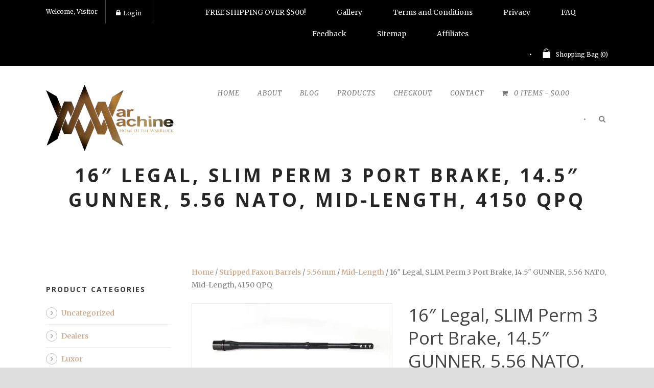

--- FILE ---
content_type: text/html; charset=UTF-8
request_url: https://warmachinellc.com/product/16-legal-slim-perm-3-port-brake-14-5-gunner-5-56-nato-mid-length-4150-qpq/
body_size: 29902
content:
<!DOCTYPE html>
<!--[if IE 7]><html class="ie ie7 ltie8 ltie9" lang="en"><![endif]-->
<!--[if IE 8]><html class="ie ie8 ltie9" lang="en"><![endif]-->
<!--[if !(IE 7) | !(IE 8)  ]><!-->
<html lang="en">
<!--<![endif]-->

<head>

	

	<meta charset="UTF-8" />
	<meta name="viewport" content="initial-scale=1.0" />


	<title>War Machine LLC  16&quot; Legal, SLIM Perm 3 Port Brake, 14.5&quot; GUNNER, 5.56 NATO, Mid-Length, 4150 QPQ - War Machine LLC</title>
	<link rel="pingback" href="https://warmachinellc.com/xmlrpc.php" />
	        <style type="text/css">
            #woopcomm .wpc-form-wrapper{ background:a; }#woopcomm .wpc-comment .wpc-comment-right{ background:a; }#woopcomm .wpc-reply .wpc-comment-right{ background:a; }#woopcomm .wpc-comment-text{ font-size:a; color:a; }#woopcomm .wpc-role-member .wpc-comment-author,#woopcomm .wpc-role-member .wpc-comment-author a{ color:#ad74a2; }#woopcomm .wpc-role-support .wpc-comment-author, #woopcomm .wpc-role-support .wpc-comment-author a{ color:#ad74a2; }#woopcomm .wpc-role-customer .wpc-comment-author, #woopcomm .wpc-role-customer .wpc-comment-author a{ color:#ad74a2; }#woopcomm .wpc-role-guest .wpc-comment-author, #woopcomm .wpc-role-guest .wpc-comment-author a{ color:#ad74a2; }#woopcomm .wpc-role-member .wpc-comment-label{ background:#ad74a2; }#woopcomm .wpc-role-support .wpc-comment-label{ background:#ad74a2; }#woopcomm .wpc-role-customer .wpc-comment-label{ background:#ad74a2; }#woopcomm .wpc-role-guest .wpc-comment-label{ background:#ad74a2; }#woopcomm .wpc-comment-footer a{ color:#85ad74; }#woopcomm .wpc-comment-footer .wpc-vote-result{ background:#85ad74; }#woopcomm .wpc-reply-link, #woopcomm .wpc-vote-link, #woopcomm .wpc-share-link,#woopcomm span.wpc_cancel_edit,#woopcomm span.wpc_save_edited_comment,#woopcomm span.wpc_editable_comment { color: #85ad74; }#wpc_openModalFormAction > div#wpc_response_info a.close { background: url("https://warmachinellc.com/wp-content/plugins/woodiscuz-woocommerce-comments/files/img/x.png") no-repeat; }
        </style>
        <meta name='robots' content='index, follow, max-image-preview:large, max-snippet:-1, max-video-preview:-1' />
	<style>img:is([sizes="auto" i], [sizes^="auto," i]) { contain-intrinsic-size: 3000px 1500px }</style>
	<script>window._wca = window._wca || [];</script>

	<!-- This site is optimized with the Yoast SEO plugin v26.4 - https://yoast.com/wordpress/plugins/seo/ -->
	<link rel="canonical" href="https://warmachinellc.com/product/16-legal-slim-perm-3-port-brake-14-5-gunner-5-56-nato-mid-length-4150-qpq/" />
	<meta property="og:locale" content="en_US" />
	<meta property="og:type" content="article" />
	<meta property="og:title" content="16&quot; Legal, SLIM Perm 3 Port Brake, 14.5&quot; GUNNER, 5.56 NATO, Mid-Length, 4150 QPQ - War Machine LLC" />
	<meta property="og:description" content="*Though we stock barrels for builds, stripped barrels are usually drop shipped from the manufacturer in retail packaging. We cannot guarantee the accuracy of the &#8220;in stock&#8221; status. We can however accept back orders but please check Faxon&#8217;s website for availability. Manufacturer Description: Just what is the GUNNER profile? The GUNNER (all caps, as it... Read More" />
	<meta property="og:url" content="https://warmachinellc.com/product/16-legal-slim-perm-3-port-brake-14-5-gunner-5-56-nato-mid-length-4150-qpq/" />
	<meta property="og:site_name" content="War Machine LLC" />
	<meta property="article:publisher" content="http://www.facebook.com/warmachinellc" />
	<meta property="article:modified_time" content="2020-10-25T18:05:46+00:00" />
	<meta property="og:image" content="https://i0.wp.com/warmachinellc.com/wp-content/uploads/2017/02/16-gunner-mid-brake.jpg?fit=756%2C315&ssl=1" />
	<meta property="og:image:width" content="756" />
	<meta property="og:image:height" content="315" />
	<meta property="og:image:type" content="image/jpeg" />
	<meta name="twitter:card" content="summary_large_image" />
	<meta name="twitter:label1" content="Est. reading time" />
	<meta name="twitter:data1" content="2 minutes" />
	<script type="application/ld+json" class="yoast-schema-graph">{"@context":"https://schema.org","@graph":[{"@type":"WebPage","@id":"https://warmachinellc.com/product/16-legal-slim-perm-3-port-brake-14-5-gunner-5-56-nato-mid-length-4150-qpq/","url":"https://warmachinellc.com/product/16-legal-slim-perm-3-port-brake-14-5-gunner-5-56-nato-mid-length-4150-qpq/","name":"16\" Legal, SLIM Perm 3 Port Brake, 14.5\" GUNNER, 5.56 NATO, Mid-Length, 4150 QPQ - War Machine LLC","isPartOf":{"@id":"https://warmachinellc.com/#website"},"primaryImageOfPage":{"@id":"https://warmachinellc.com/product/16-legal-slim-perm-3-port-brake-14-5-gunner-5-56-nato-mid-length-4150-qpq/#primaryimage"},"image":{"@id":"https://warmachinellc.com/product/16-legal-slim-perm-3-port-brake-14-5-gunner-5-56-nato-mid-length-4150-qpq/#primaryimage"},"thumbnailUrl":"https://i0.wp.com/warmachinellc.com/wp-content/uploads/2017/02/16-gunner-mid-brake.jpg?fit=756%2C315&ssl=1","datePublished":"2017-02-25T18:07:00+00:00","dateModified":"2020-10-25T18:05:46+00:00","breadcrumb":{"@id":"https://warmachinellc.com/product/16-legal-slim-perm-3-port-brake-14-5-gunner-5-56-nato-mid-length-4150-qpq/#breadcrumb"},"inLanguage":"en","potentialAction":[{"@type":"ReadAction","target":["https://warmachinellc.com/product/16-legal-slim-perm-3-port-brake-14-5-gunner-5-56-nato-mid-length-4150-qpq/"]}]},{"@type":"ImageObject","inLanguage":"en","@id":"https://warmachinellc.com/product/16-legal-slim-perm-3-port-brake-14-5-gunner-5-56-nato-mid-length-4150-qpq/#primaryimage","url":"https://i0.wp.com/warmachinellc.com/wp-content/uploads/2017/02/16-gunner-mid-brake.jpg?fit=756%2C315&ssl=1","contentUrl":"https://i0.wp.com/warmachinellc.com/wp-content/uploads/2017/02/16-gunner-mid-brake.jpg?fit=756%2C315&ssl=1","width":756,"height":315},{"@type":"BreadcrumbList","@id":"https://warmachinellc.com/product/16-legal-slim-perm-3-port-brake-14-5-gunner-5-56-nato-mid-length-4150-qpq/#breadcrumb","itemListElement":[{"@type":"ListItem","position":1,"name":"Home","item":"https://warmachinellc.com/"},{"@type":"ListItem","position":2,"name":"Products","item":"https://warmachinellc.com/products/"},{"@type":"ListItem","position":3,"name":"16&#8243; Legal, SLIM Perm 3 Port Brake, 14.5&#8243; GUNNER, 5.56 NATO, Mid-Length, 4150 QPQ"}]},{"@type":"WebSite","@id":"https://warmachinellc.com/#website","url":"https://warmachinellc.com/","name":"War Machine LLC","description":"Home of the WarBlock","publisher":{"@id":"https://warmachinellc.com/#organization"},"potentialAction":[{"@type":"SearchAction","target":{"@type":"EntryPoint","urlTemplate":"https://warmachinellc.com/?s={search_term_string}"},"query-input":{"@type":"PropertyValueSpecification","valueRequired":true,"valueName":"search_term_string"}}],"inLanguage":"en"},{"@type":"Organization","@id":"https://warmachinellc.com/#organization","name":"War Machine LLC","url":"https://warmachinellc.com/","logo":{"@type":"ImageObject","inLanguage":"en","@id":"https://warmachinellc.com/#/schema/logo/image/","url":"https://i1.wp.com/warmachinellc.com/wp-content/uploads/2016/02/copper-logo-large-good-home-of-the-warblock-e1455757628585.png?fit=250%2C130&ssl=1","contentUrl":"https://i1.wp.com/warmachinellc.com/wp-content/uploads/2016/02/copper-logo-large-good-home-of-the-warblock-e1455757628585.png?fit=250%2C130&ssl=1","width":250,"height":130,"caption":"War Machine LLC"},"image":{"@id":"https://warmachinellc.com/#/schema/logo/image/"},"sameAs":["http://www.facebook.com/warmachinellc","http://www.instagram.com/warmachinellc","http://www.youtube.com/simeyface"]}]}</script>
	<!-- / Yoast SEO plugin. -->


<link rel='dns-prefetch' href='//stats.wp.com' />
<link rel='dns-prefetch' href='//secure.gravatar.com' />
<link rel='dns-prefetch' href='//fonts.googleapis.com' />
<link rel='dns-prefetch' href='//v0.wordpress.com' />
<link rel='dns-prefetch' href='//widgets.wp.com' />
<link rel='dns-prefetch' href='//s0.wp.com' />
<link rel='dns-prefetch' href='//0.gravatar.com' />
<link rel='dns-prefetch' href='//1.gravatar.com' />
<link rel='dns-prefetch' href='//2.gravatar.com' />
<link rel='preconnect' href='//i0.wp.com' />
<link rel='preconnect' href='//c0.wp.com' />
<link rel="alternate" type="application/rss+xml" title="War Machine LLC &raquo; Feed" href="https://warmachinellc.com/feed/" />
<link rel="alternate" type="application/rss+xml" title="War Machine LLC &raquo; Comments Feed" href="https://warmachinellc.com/comments/feed/" />
<link rel="alternate" type="application/rss+xml" title="War Machine LLC &raquo; 16&#8243; Legal, SLIM Perm 3 Port Brake, 14.5&#8243; GUNNER, 5.56 NATO, Mid-Length, 4150 QPQ Comments Feed" href="https://warmachinellc.com/product/16-legal-slim-perm-3-port-brake-14-5-gunner-5-56-nato-mid-length-4150-qpq/feed/" />
		<!-- This site uses the Google Analytics by MonsterInsights plugin v9.10.0 - Using Analytics tracking - https://www.monsterinsights.com/ -->
		<!-- Note: MonsterInsights is not currently configured on this site. The site owner needs to authenticate with Google Analytics in the MonsterInsights settings panel. -->
					<!-- No tracking code set -->
				<!-- / Google Analytics by MonsterInsights -->
		<script type="text/javascript">
/* <![CDATA[ */
window._wpemojiSettings = {"baseUrl":"https:\/\/s.w.org\/images\/core\/emoji\/16.0.1\/72x72\/","ext":".png","svgUrl":"https:\/\/s.w.org\/images\/core\/emoji\/16.0.1\/svg\/","svgExt":".svg","source":{"concatemoji":"https:\/\/warmachinellc.com\/wp-includes\/js\/wp-emoji-release.min.js?ver=30c7a8672a647fc6ef89396bba9a3eeb"}};
/*! This file is auto-generated */
!function(s,n){var o,i,e;function c(e){try{var t={supportTests:e,timestamp:(new Date).valueOf()};sessionStorage.setItem(o,JSON.stringify(t))}catch(e){}}function p(e,t,n){e.clearRect(0,0,e.canvas.width,e.canvas.height),e.fillText(t,0,0);var t=new Uint32Array(e.getImageData(0,0,e.canvas.width,e.canvas.height).data),a=(e.clearRect(0,0,e.canvas.width,e.canvas.height),e.fillText(n,0,0),new Uint32Array(e.getImageData(0,0,e.canvas.width,e.canvas.height).data));return t.every(function(e,t){return e===a[t]})}function u(e,t){e.clearRect(0,0,e.canvas.width,e.canvas.height),e.fillText(t,0,0);for(var n=e.getImageData(16,16,1,1),a=0;a<n.data.length;a++)if(0!==n.data[a])return!1;return!0}function f(e,t,n,a){switch(t){case"flag":return n(e,"\ud83c\udff3\ufe0f\u200d\u26a7\ufe0f","\ud83c\udff3\ufe0f\u200b\u26a7\ufe0f")?!1:!n(e,"\ud83c\udde8\ud83c\uddf6","\ud83c\udde8\u200b\ud83c\uddf6")&&!n(e,"\ud83c\udff4\udb40\udc67\udb40\udc62\udb40\udc65\udb40\udc6e\udb40\udc67\udb40\udc7f","\ud83c\udff4\u200b\udb40\udc67\u200b\udb40\udc62\u200b\udb40\udc65\u200b\udb40\udc6e\u200b\udb40\udc67\u200b\udb40\udc7f");case"emoji":return!a(e,"\ud83e\udedf")}return!1}function g(e,t,n,a){var r="undefined"!=typeof WorkerGlobalScope&&self instanceof WorkerGlobalScope?new OffscreenCanvas(300,150):s.createElement("canvas"),o=r.getContext("2d",{willReadFrequently:!0}),i=(o.textBaseline="top",o.font="600 32px Arial",{});return e.forEach(function(e){i[e]=t(o,e,n,a)}),i}function t(e){var t=s.createElement("script");t.src=e,t.defer=!0,s.head.appendChild(t)}"undefined"!=typeof Promise&&(o="wpEmojiSettingsSupports",i=["flag","emoji"],n.supports={everything:!0,everythingExceptFlag:!0},e=new Promise(function(e){s.addEventListener("DOMContentLoaded",e,{once:!0})}),new Promise(function(t){var n=function(){try{var e=JSON.parse(sessionStorage.getItem(o));if("object"==typeof e&&"number"==typeof e.timestamp&&(new Date).valueOf()<e.timestamp+604800&&"object"==typeof e.supportTests)return e.supportTests}catch(e){}return null}();if(!n){if("undefined"!=typeof Worker&&"undefined"!=typeof OffscreenCanvas&&"undefined"!=typeof URL&&URL.createObjectURL&&"undefined"!=typeof Blob)try{var e="postMessage("+g.toString()+"("+[JSON.stringify(i),f.toString(),p.toString(),u.toString()].join(",")+"));",a=new Blob([e],{type:"text/javascript"}),r=new Worker(URL.createObjectURL(a),{name:"wpTestEmojiSupports"});return void(r.onmessage=function(e){c(n=e.data),r.terminate(),t(n)})}catch(e){}c(n=g(i,f,p,u))}t(n)}).then(function(e){for(var t in e)n.supports[t]=e[t],n.supports.everything=n.supports.everything&&n.supports[t],"flag"!==t&&(n.supports.everythingExceptFlag=n.supports.everythingExceptFlag&&n.supports[t]);n.supports.everythingExceptFlag=n.supports.everythingExceptFlag&&!n.supports.flag,n.DOMReady=!1,n.readyCallback=function(){n.DOMReady=!0}}).then(function(){return e}).then(function(){var e;n.supports.everything||(n.readyCallback(),(e=n.source||{}).concatemoji?t(e.concatemoji):e.wpemoji&&e.twemoji&&(t(e.twemoji),t(e.wpemoji)))}))}((window,document),window._wpemojiSettings);
/* ]]> */
</script>
<link rel='stylesheet' id='admin_outofstock_css-css' href='https://warmachinellc.com/wp-content/plugins/woo-out-of-stock-products/admin/inc/admin-outofstock.css?ver=30c7a8672a647fc6ef89396bba9a3eeb' type='text/css' media='all' />
<link rel='stylesheet' id='outofstock_css-css' href='https://warmachinellc.com/wp-content/plugins/woo-out-of-stock-products/inc/outofstock.css?ver=30c7a8672a647fc6ef89396bba9a3eeb' type='text/css' media='all' />
<link rel='stylesheet' id='sbi_styles-css' href='https://warmachinellc.com/wp-content/plugins/instagram-feed/css/sbi-styles.min.css?ver=6.10.0' type='text/css' media='all' />
<style id='wp-emoji-styles-inline-css' type='text/css'>

	img.wp-smiley, img.emoji {
		display: inline !important;
		border: none !important;
		box-shadow: none !important;
		height: 1em !important;
		width: 1em !important;
		margin: 0 0.07em !important;
		vertical-align: -0.1em !important;
		background: none !important;
		padding: 0 !important;
	}
</style>
<link rel='stylesheet' id='wp-block-library-css' href='https://c0.wp.com/c/6.8.3/wp-includes/css/dist/block-library/style.min.css' type='text/css' media='all' />
<style id='classic-theme-styles-inline-css' type='text/css'>
/*! This file is auto-generated */
.wp-block-button__link{color:#fff;background-color:#32373c;border-radius:9999px;box-shadow:none;text-decoration:none;padding:calc(.667em + 2px) calc(1.333em + 2px);font-size:1.125em}.wp-block-file__button{background:#32373c;color:#fff;text-decoration:none}
</style>
<link rel='stylesheet' id='mediaelement-css' href='https://c0.wp.com/c/6.8.3/wp-includes/js/mediaelement/mediaelementplayer-legacy.min.css' type='text/css' media='all' />
<link rel='stylesheet' id='wp-mediaelement-css' href='https://c0.wp.com/c/6.8.3/wp-includes/js/mediaelement/wp-mediaelement.min.css' type='text/css' media='all' />
<style id='jetpack-sharing-buttons-style-inline-css' type='text/css'>
.jetpack-sharing-buttons__services-list{display:flex;flex-direction:row;flex-wrap:wrap;gap:0;list-style-type:none;margin:5px;padding:0}.jetpack-sharing-buttons__services-list.has-small-icon-size{font-size:12px}.jetpack-sharing-buttons__services-list.has-normal-icon-size{font-size:16px}.jetpack-sharing-buttons__services-list.has-large-icon-size{font-size:24px}.jetpack-sharing-buttons__services-list.has-huge-icon-size{font-size:36px}@media print{.jetpack-sharing-buttons__services-list{display:none!important}}.editor-styles-wrapper .wp-block-jetpack-sharing-buttons{gap:0;padding-inline-start:0}ul.jetpack-sharing-buttons__services-list.has-background{padding:1.25em 2.375em}
</style>
<style id='global-styles-inline-css' type='text/css'>
:root{--wp--preset--aspect-ratio--square: 1;--wp--preset--aspect-ratio--4-3: 4/3;--wp--preset--aspect-ratio--3-4: 3/4;--wp--preset--aspect-ratio--3-2: 3/2;--wp--preset--aspect-ratio--2-3: 2/3;--wp--preset--aspect-ratio--16-9: 16/9;--wp--preset--aspect-ratio--9-16: 9/16;--wp--preset--color--black: #000000;--wp--preset--color--cyan-bluish-gray: #abb8c3;--wp--preset--color--white: #ffffff;--wp--preset--color--pale-pink: #f78da7;--wp--preset--color--vivid-red: #cf2e2e;--wp--preset--color--luminous-vivid-orange: #ff6900;--wp--preset--color--luminous-vivid-amber: #fcb900;--wp--preset--color--light-green-cyan: #7bdcb5;--wp--preset--color--vivid-green-cyan: #00d084;--wp--preset--color--pale-cyan-blue: #8ed1fc;--wp--preset--color--vivid-cyan-blue: #0693e3;--wp--preset--color--vivid-purple: #9b51e0;--wp--preset--gradient--vivid-cyan-blue-to-vivid-purple: linear-gradient(135deg,rgba(6,147,227,1) 0%,rgb(155,81,224) 100%);--wp--preset--gradient--light-green-cyan-to-vivid-green-cyan: linear-gradient(135deg,rgb(122,220,180) 0%,rgb(0,208,130) 100%);--wp--preset--gradient--luminous-vivid-amber-to-luminous-vivid-orange: linear-gradient(135deg,rgba(252,185,0,1) 0%,rgba(255,105,0,1) 100%);--wp--preset--gradient--luminous-vivid-orange-to-vivid-red: linear-gradient(135deg,rgba(255,105,0,1) 0%,rgb(207,46,46) 100%);--wp--preset--gradient--very-light-gray-to-cyan-bluish-gray: linear-gradient(135deg,rgb(238,238,238) 0%,rgb(169,184,195) 100%);--wp--preset--gradient--cool-to-warm-spectrum: linear-gradient(135deg,rgb(74,234,220) 0%,rgb(151,120,209) 20%,rgb(207,42,186) 40%,rgb(238,44,130) 60%,rgb(251,105,98) 80%,rgb(254,248,76) 100%);--wp--preset--gradient--blush-light-purple: linear-gradient(135deg,rgb(255,206,236) 0%,rgb(152,150,240) 100%);--wp--preset--gradient--blush-bordeaux: linear-gradient(135deg,rgb(254,205,165) 0%,rgb(254,45,45) 50%,rgb(107,0,62) 100%);--wp--preset--gradient--luminous-dusk: linear-gradient(135deg,rgb(255,203,112) 0%,rgb(199,81,192) 50%,rgb(65,88,208) 100%);--wp--preset--gradient--pale-ocean: linear-gradient(135deg,rgb(255,245,203) 0%,rgb(182,227,212) 50%,rgb(51,167,181) 100%);--wp--preset--gradient--electric-grass: linear-gradient(135deg,rgb(202,248,128) 0%,rgb(113,206,126) 100%);--wp--preset--gradient--midnight: linear-gradient(135deg,rgb(2,3,129) 0%,rgb(40,116,252) 100%);--wp--preset--font-size--small: 13px;--wp--preset--font-size--medium: 20px;--wp--preset--font-size--large: 36px;--wp--preset--font-size--x-large: 42px;--wp--preset--spacing--20: 0.44rem;--wp--preset--spacing--30: 0.67rem;--wp--preset--spacing--40: 1rem;--wp--preset--spacing--50: 1.5rem;--wp--preset--spacing--60: 2.25rem;--wp--preset--spacing--70: 3.38rem;--wp--preset--spacing--80: 5.06rem;--wp--preset--shadow--natural: 6px 6px 9px rgba(0, 0, 0, 0.2);--wp--preset--shadow--deep: 12px 12px 50px rgba(0, 0, 0, 0.4);--wp--preset--shadow--sharp: 6px 6px 0px rgba(0, 0, 0, 0.2);--wp--preset--shadow--outlined: 6px 6px 0px -3px rgba(255, 255, 255, 1), 6px 6px rgba(0, 0, 0, 1);--wp--preset--shadow--crisp: 6px 6px 0px rgba(0, 0, 0, 1);}:where(.is-layout-flex){gap: 0.5em;}:where(.is-layout-grid){gap: 0.5em;}body .is-layout-flex{display: flex;}.is-layout-flex{flex-wrap: wrap;align-items: center;}.is-layout-flex > :is(*, div){margin: 0;}body .is-layout-grid{display: grid;}.is-layout-grid > :is(*, div){margin: 0;}:where(.wp-block-columns.is-layout-flex){gap: 2em;}:where(.wp-block-columns.is-layout-grid){gap: 2em;}:where(.wp-block-post-template.is-layout-flex){gap: 1.25em;}:where(.wp-block-post-template.is-layout-grid){gap: 1.25em;}.has-black-color{color: var(--wp--preset--color--black) !important;}.has-cyan-bluish-gray-color{color: var(--wp--preset--color--cyan-bluish-gray) !important;}.has-white-color{color: var(--wp--preset--color--white) !important;}.has-pale-pink-color{color: var(--wp--preset--color--pale-pink) !important;}.has-vivid-red-color{color: var(--wp--preset--color--vivid-red) !important;}.has-luminous-vivid-orange-color{color: var(--wp--preset--color--luminous-vivid-orange) !important;}.has-luminous-vivid-amber-color{color: var(--wp--preset--color--luminous-vivid-amber) !important;}.has-light-green-cyan-color{color: var(--wp--preset--color--light-green-cyan) !important;}.has-vivid-green-cyan-color{color: var(--wp--preset--color--vivid-green-cyan) !important;}.has-pale-cyan-blue-color{color: var(--wp--preset--color--pale-cyan-blue) !important;}.has-vivid-cyan-blue-color{color: var(--wp--preset--color--vivid-cyan-blue) !important;}.has-vivid-purple-color{color: var(--wp--preset--color--vivid-purple) !important;}.has-black-background-color{background-color: var(--wp--preset--color--black) !important;}.has-cyan-bluish-gray-background-color{background-color: var(--wp--preset--color--cyan-bluish-gray) !important;}.has-white-background-color{background-color: var(--wp--preset--color--white) !important;}.has-pale-pink-background-color{background-color: var(--wp--preset--color--pale-pink) !important;}.has-vivid-red-background-color{background-color: var(--wp--preset--color--vivid-red) !important;}.has-luminous-vivid-orange-background-color{background-color: var(--wp--preset--color--luminous-vivid-orange) !important;}.has-luminous-vivid-amber-background-color{background-color: var(--wp--preset--color--luminous-vivid-amber) !important;}.has-light-green-cyan-background-color{background-color: var(--wp--preset--color--light-green-cyan) !important;}.has-vivid-green-cyan-background-color{background-color: var(--wp--preset--color--vivid-green-cyan) !important;}.has-pale-cyan-blue-background-color{background-color: var(--wp--preset--color--pale-cyan-blue) !important;}.has-vivid-cyan-blue-background-color{background-color: var(--wp--preset--color--vivid-cyan-blue) !important;}.has-vivid-purple-background-color{background-color: var(--wp--preset--color--vivid-purple) !important;}.has-black-border-color{border-color: var(--wp--preset--color--black) !important;}.has-cyan-bluish-gray-border-color{border-color: var(--wp--preset--color--cyan-bluish-gray) !important;}.has-white-border-color{border-color: var(--wp--preset--color--white) !important;}.has-pale-pink-border-color{border-color: var(--wp--preset--color--pale-pink) !important;}.has-vivid-red-border-color{border-color: var(--wp--preset--color--vivid-red) !important;}.has-luminous-vivid-orange-border-color{border-color: var(--wp--preset--color--luminous-vivid-orange) !important;}.has-luminous-vivid-amber-border-color{border-color: var(--wp--preset--color--luminous-vivid-amber) !important;}.has-light-green-cyan-border-color{border-color: var(--wp--preset--color--light-green-cyan) !important;}.has-vivid-green-cyan-border-color{border-color: var(--wp--preset--color--vivid-green-cyan) !important;}.has-pale-cyan-blue-border-color{border-color: var(--wp--preset--color--pale-cyan-blue) !important;}.has-vivid-cyan-blue-border-color{border-color: var(--wp--preset--color--vivid-cyan-blue) !important;}.has-vivid-purple-border-color{border-color: var(--wp--preset--color--vivid-purple) !important;}.has-vivid-cyan-blue-to-vivid-purple-gradient-background{background: var(--wp--preset--gradient--vivid-cyan-blue-to-vivid-purple) !important;}.has-light-green-cyan-to-vivid-green-cyan-gradient-background{background: var(--wp--preset--gradient--light-green-cyan-to-vivid-green-cyan) !important;}.has-luminous-vivid-amber-to-luminous-vivid-orange-gradient-background{background: var(--wp--preset--gradient--luminous-vivid-amber-to-luminous-vivid-orange) !important;}.has-luminous-vivid-orange-to-vivid-red-gradient-background{background: var(--wp--preset--gradient--luminous-vivid-orange-to-vivid-red) !important;}.has-very-light-gray-to-cyan-bluish-gray-gradient-background{background: var(--wp--preset--gradient--very-light-gray-to-cyan-bluish-gray) !important;}.has-cool-to-warm-spectrum-gradient-background{background: var(--wp--preset--gradient--cool-to-warm-spectrum) !important;}.has-blush-light-purple-gradient-background{background: var(--wp--preset--gradient--blush-light-purple) !important;}.has-blush-bordeaux-gradient-background{background: var(--wp--preset--gradient--blush-bordeaux) !important;}.has-luminous-dusk-gradient-background{background: var(--wp--preset--gradient--luminous-dusk) !important;}.has-pale-ocean-gradient-background{background: var(--wp--preset--gradient--pale-ocean) !important;}.has-electric-grass-gradient-background{background: var(--wp--preset--gradient--electric-grass) !important;}.has-midnight-gradient-background{background: var(--wp--preset--gradient--midnight) !important;}.has-small-font-size{font-size: var(--wp--preset--font-size--small) !important;}.has-medium-font-size{font-size: var(--wp--preset--font-size--medium) !important;}.has-large-font-size{font-size: var(--wp--preset--font-size--large) !important;}.has-x-large-font-size{font-size: var(--wp--preset--font-size--x-large) !important;}
:where(.wp-block-post-template.is-layout-flex){gap: 1.25em;}:where(.wp-block-post-template.is-layout-grid){gap: 1.25em;}
:where(.wp-block-columns.is-layout-flex){gap: 2em;}:where(.wp-block-columns.is-layout-grid){gap: 2em;}
:root :where(.wp-block-pullquote){font-size: 1.5em;line-height: 1.6;}
</style>
<link rel='stylesheet' id='contact-form-7-css' href='https://warmachinellc.com/wp-content/plugins/contact-form-7/includes/css/styles.css?ver=6.1.4' type='text/css' media='all' />
<link rel='stylesheet' id='simple-banner-style-css' href='https://warmachinellc.com/wp-content/plugins/simple-banner/simple-banner.css?ver=3.1.2' type='text/css' media='all' />
<link rel='stylesheet' id='vpc-public-css-css' href='https://warmachinellc.com/wp-content/plugins/visual-product-configurator/public/css/vpc-public.css?ver=6.10' type='text/css' media='all' />
<link rel='stylesheet' id='jquery-dropdown-cart-css' href='https://warmachinellc.com/wp-content/plugins/woocommerce-dropdown-cart/css/style.min.css?ver=30c7a8672a647fc6ef89396bba9a3eeb' type='text/css' media='all' />
<link rel='stylesheet' id='wpmenucart-icons-css' href='https://warmachinellc.com/wp-content/plugins/woocommerce-menu-bar-cart/assets/css/wpmenucart-icons.min.css?ver=2.14.12' type='text/css' media='all' />
<style id='wpmenucart-icons-inline-css' type='text/css'>
@font-face{font-family:WPMenuCart;src:url(https://warmachinellc.com/wp-content/plugins/woocommerce-menu-bar-cart/assets/fonts/WPMenuCart.eot);src:url(https://warmachinellc.com/wp-content/plugins/woocommerce-menu-bar-cart/assets/fonts/WPMenuCart.eot?#iefix) format('embedded-opentype'),url(https://warmachinellc.com/wp-content/plugins/woocommerce-menu-bar-cart/assets/fonts/WPMenuCart.woff2) format('woff2'),url(https://warmachinellc.com/wp-content/plugins/woocommerce-menu-bar-cart/assets/fonts/WPMenuCart.woff) format('woff'),url(https://warmachinellc.com/wp-content/plugins/woocommerce-menu-bar-cart/assets/fonts/WPMenuCart.ttf) format('truetype'),url(https://warmachinellc.com/wp-content/plugins/woocommerce-menu-bar-cart/assets/fonts/WPMenuCart.svg#WPMenuCart) format('svg');font-weight:400;font-style:normal;font-display:swap}
</style>
<link rel='stylesheet' id='wpmenucart-css' href='https://warmachinellc.com/wp-content/plugins/woocommerce-menu-bar-cart/assets/css/wpmenucart-main.min.css?ver=2.14.12' type='text/css' media='all' />
<link rel='stylesheet' id='woocommerce-layout-css' href='https://c0.wp.com/p/woocommerce/10.3.5/assets/css/woocommerce-layout.css' type='text/css' media='all' />
<style id='woocommerce-layout-inline-css' type='text/css'>

	.infinite-scroll .woocommerce-pagination {
		display: none;
	}
</style>
<link rel='stylesheet' id='woocommerce-smallscreen-css' href='https://c0.wp.com/p/woocommerce/10.3.5/assets/css/woocommerce-smallscreen.css' type='text/css' media='only screen and (max-width: 768px)' />
<link rel='stylesheet' id='woocommerce-general-css' href='https://c0.wp.com/p/woocommerce/10.3.5/assets/css/woocommerce.css' type='text/css' media='all' />
<style id='woocommerce-inline-inline-css' type='text/css'>
.woocommerce form .form-row .required { visibility: visible; }
</style>
<link rel='stylesheet' id='woodiscuz-modal-box-css-css' href='https://warmachinellc.com/wp-content/plugins/woodiscuz-woocommerce-comments/files/third-party/modal-box/modal-box.css?ver=2.2.9' type='text/css' media='all' />
<link rel='stylesheet' id='woodiscuz-validator-style-css' href='https://warmachinellc.com/wp-content/plugins/woodiscuz-woocommerce-comments/files/css/fv.css?ver=2.2.9' type='text/css' media='all' />
<link rel='stylesheet' id='woodiscuz-tooltipster-style-css' href='https://warmachinellc.com/wp-content/plugins/woodiscuz-woocommerce-comments/files/third-party/tooltipster/css/tooltipster.css?ver=2.2.9' type='text/css' media='all' />
<link rel='stylesheet' id='woodiscuz-frontend-css-css' href='https://warmachinellc.com/wp-content/plugins/woodiscuz-woocommerce-comments/files/css/woodiscuz-frontend.css?ver=2.2.9' type='text/css' media='all' />
<link rel='stylesheet' id='ppress-frontend-css' href='https://warmachinellc.com/wp-content/plugins/wp-user-avatar/assets/css/frontend.min.css?ver=4.16.7' type='text/css' media='all' />
<link rel='stylesheet' id='ppress-flatpickr-css' href='https://warmachinellc.com/wp-content/plugins/wp-user-avatar/assets/flatpickr/flatpickr.min.css?ver=4.16.7' type='text/css' media='all' />
<link rel='stylesheet' id='ppress-select2-css' href='https://warmachinellc.com/wp-content/plugins/wp-user-avatar/assets/select2/select2.min.css?ver=30c7a8672a647fc6ef89396bba9a3eeb' type='text/css' media='all' />
<link rel='stylesheet' id='brands-styles-css' href='https://c0.wp.com/p/woocommerce/10.3.5/assets/css/brands.css' type='text/css' media='all' />
<link rel='stylesheet' id='parent-style-css' href='https://warmachinellc.com/wp-content/themes/theluxury/style.css?ver=30c7a8672a647fc6ef89396bba9a3eeb' type='text/css' media='all' />
<link rel='stylesheet' id='child-style-css' href='https://warmachinellc.com/wp-content/themes/the-luxury-child-theme/style.css?ver=30c7a8672a647fc6ef89396bba9a3eeb' type='text/css' media='all' />
<link rel='stylesheet' id='style-css' href='https://warmachinellc.com/wp-content/themes/the-luxury-child-theme/style.css?ver=30c7a8672a647fc6ef89396bba9a3eeb' type='text/css' media='all' />
<link rel='stylesheet' id='Merriweather-google-font-css' href='https://fonts.googleapis.com/css?family=Merriweather%3A300%2C300italic%2Cregular%2Citalic%2C700%2C700italic%2C900%2C900italic&#038;subset=latin%2Clatin-ext&#038;ver=30c7a8672a647fc6ef89396bba9a3eeb' type='text/css' media='all' />
<link rel='stylesheet' id='Open-Sans-google-font-css' href='https://fonts.googleapis.com/css?family=Open+Sans%3A300%2C300italic%2Cregular%2Citalic%2C600%2C600italic%2C700%2C700italic%2C800%2C800italic&#038;subset=greek%2Ccyrillic-ext%2Ccyrillic%2Clatin%2Clatin-ext%2Cvietnamese%2Cgreek-ext&#038;ver=30c7a8672a647fc6ef89396bba9a3eeb' type='text/css' media='all' />
<link rel='stylesheet' id='superfish-css' href='https://warmachinellc.com/wp-content/themes/theluxury/plugins/superfish/css/superfish.css?ver=30c7a8672a647fc6ef89396bba9a3eeb' type='text/css' media='all' />
<link rel='stylesheet' id='dlmenu-css' href='https://warmachinellc.com/wp-content/themes/theluxury/plugins/dl-menu/component.css?ver=30c7a8672a647fc6ef89396bba9a3eeb' type='text/css' media='all' />
<link rel='stylesheet' id='font-awesome-css' href='https://warmachinellc.com/wp-content/themes/theluxury/plugins/font-awesome-new/css/font-awesome.min.css?ver=30c7a8672a647fc6ef89396bba9a3eeb' type='text/css' media='all' />
<link rel='stylesheet' id='jquery-fancybox-css' href='https://warmachinellc.com/wp-content/themes/theluxury/plugins/fancybox/jquery.fancybox.css?ver=30c7a8672a647fc6ef89396bba9a3eeb' type='text/css' media='all' />
<link rel='stylesheet' id='theluxury_flexslider-css' href='https://warmachinellc.com/wp-content/themes/theluxury/plugins/flexslider/flexslider.css?ver=30c7a8672a647fc6ef89396bba9a3eeb' type='text/css' media='all' />
<link rel='stylesheet' id='style-responsive-css' href='https://warmachinellc.com/wp-content/themes/theluxury/stylesheet/style-responsive.css?ver=30c7a8672a647fc6ef89396bba9a3eeb' type='text/css' media='all' />
<link rel='stylesheet' id='style-custom-css' href='https://warmachinellc.com/wp-content/themes/theluxury/stylesheet/style-custom.css?ver=30c7a8672a647fc6ef89396bba9a3eeb' type='text/css' media='all' />
<link rel='stylesheet' id='gdlr-woo-style-css' href='https://warmachinellc.com/wp-content/themes/theluxury/stylesheet/gdlr-woocommerce.css?ver=30c7a8672a647fc6ef89396bba9a3eeb' type='text/css' media='all' />
<link rel='stylesheet' id='jetpack_likes-css' href='https://c0.wp.com/p/jetpack/15.2/modules/likes/style.css' type='text/css' media='all' />
<link rel='stylesheet' id='stock_alert_frontend_css-css' href='https://warmachinellc.com/wp-content/plugins/woocommerce-product-stock-alert/assets/frontend/css/frontend.min.css?ver=2.3.0' type='text/css' media='all' />
<link rel='stylesheet' id='newsletter-css' href='https://warmachinellc.com/wp-content/plugins/newsletter/style.css?ver=9.0.8' type='text/css' media='all' />
<link rel='stylesheet' id='ms-main-css' href='https://warmachinellc.com/wp-content/plugins/masterslider/public/assets/css/masterslider.main.css?ver=3.2.7' type='text/css' media='all' />
<link rel='stylesheet' id='ms-custom-css' href='https://warmachinellc.com/wp-content/uploads/masterslider/custom.css?ver=7.1' type='text/css' media='all' />
<link rel='stylesheet' id='sharedaddy-css' href='https://c0.wp.com/p/jetpack/15.2/modules/sharedaddy/sharing.css' type='text/css' media='all' />
<link rel='stylesheet' id='social-logos-css' href='https://c0.wp.com/p/jetpack/15.2/_inc/social-logos/social-logos.min.css' type='text/css' media='all' />
<script type="text/javascript" src="https://c0.wp.com/c/6.8.3/wp-includes/js/jquery/jquery.min.js" id="jquery-core-js"></script>
<script type="text/javascript" src="https://c0.wp.com/c/6.8.3/wp-includes/js/jquery/jquery-migrate.min.js" id="jquery-migrate-js"></script>
<script type="text/javascript" id="simple-banner-script-js-before">
/* <![CDATA[ */
const simpleBannerScriptParams = {"pro_version_enabled":"","debug_mode":false,"id":4270,"version":"3.1.2","banner_params":[{"hide_simple_banner":"yes","simple_banner_prepend_element":"body","simple_banner_position":"static","header_margin":"","header_padding":"","wp_body_open_enabled":"","wp_body_open":true,"simple_banner_z_index":"","simple_banner_text":"The War Machine LLC shop will be closed until Jan 25. Comms will spotty at best during this time while James is overseas. Sorry for the inconvenience!","disabled_on_current_page":false,"disabled_pages_array":[],"is_current_page_a_post":false,"disabled_on_posts":"","simple_banner_disabled_page_paths":"","simple_banner_font_size":"","simple_banner_color":"#ff0000","simple_banner_text_color":"","simple_banner_link_color":"","simple_banner_close_color":"","simple_banner_custom_css":"","simple_banner_scrolling_custom_css":"","simple_banner_text_custom_css":"","simple_banner_button_css":"","site_custom_css":"","keep_site_custom_css":"","site_custom_js":"","keep_site_custom_js":"","close_button_enabled":"","close_button_expiration":"15","close_button_cookie_set":false,"current_date":{"date":"2026-01-19 11:24:38.790320","timezone_type":3,"timezone":"UTC"},"start_date":{"date":"2026-01-19 11:24:38.790332","timezone_type":3,"timezone":"UTC"},"end_date":{"date":"2026-01-19 11:24:38.790337","timezone_type":3,"timezone":"UTC"},"simple_banner_start_after_date":"","simple_banner_remove_after_date":"","simple_banner_insert_inside_element":""}]}
/* ]]> */
</script>
<script type="text/javascript" src="https://warmachinellc.com/wp-content/plugins/simple-banner/simple-banner.js?ver=3.1.2" id="simple-banner-script-js"></script>
<script type="text/javascript" src="https://warmachinellc.com/wp-content/plugins/woocommerce-dropdown-cart/js/main.min.js?ver=30c7a8672a647fc6ef89396bba9a3eeb" id="jquery-dropdown-cart-js"></script>
<script type="text/javascript" src="https://c0.wp.com/p/woocommerce/10.3.5/assets/js/jquery-blockui/jquery.blockUI.min.js" id="wc-jquery-blockui-js" defer="defer" data-wp-strategy="defer"></script>
<script type="text/javascript" id="wc-add-to-cart-js-extra">
/* <![CDATA[ */
var wc_add_to_cart_params = {"ajax_url":"\/wp-admin\/admin-ajax.php","wc_ajax_url":"\/?wc-ajax=%%endpoint%%","i18n_view_cart":"View cart","cart_url":"https:\/\/warmachinellc.com\/cart\/","is_cart":"","cart_redirect_after_add":"no"};
/* ]]> */
</script>
<script type="text/javascript" src="https://c0.wp.com/p/woocommerce/10.3.5/assets/js/frontend/add-to-cart.min.js" id="wc-add-to-cart-js" defer="defer" data-wp-strategy="defer"></script>
<script type="text/javascript" id="wc-single-product-js-extra">
/* <![CDATA[ */
var wc_single_product_params = {"i18n_required_rating_text":"Please select a rating","i18n_rating_options":["1 of 5 stars","2 of 5 stars","3 of 5 stars","4 of 5 stars","5 of 5 stars"],"i18n_product_gallery_trigger_text":"View full-screen image gallery","review_rating_required":"yes","flexslider":{"rtl":false,"animation":"slide","smoothHeight":true,"directionNav":false,"controlNav":"thumbnails","slideshow":false,"animationSpeed":500,"animationLoop":false,"allowOneSlide":false},"zoom_enabled":"","zoom_options":[],"photoswipe_enabled":"","photoswipe_options":{"shareEl":false,"closeOnScroll":false,"history":false,"hideAnimationDuration":0,"showAnimationDuration":0},"flexslider_enabled":""};
/* ]]> */
</script>
<script type="text/javascript" src="https://c0.wp.com/p/woocommerce/10.3.5/assets/js/frontend/single-product.min.js" id="wc-single-product-js" defer="defer" data-wp-strategy="defer"></script>
<script type="text/javascript" src="https://c0.wp.com/p/woocommerce/10.3.5/assets/js/js-cookie/js.cookie.min.js" id="wc-js-cookie-js" defer="defer" data-wp-strategy="defer"></script>
<script type="text/javascript" id="woocommerce-js-extra">
/* <![CDATA[ */
var woocommerce_params = {"ajax_url":"\/wp-admin\/admin-ajax.php","wc_ajax_url":"\/?wc-ajax=%%endpoint%%","i18n_password_show":"Show password","i18n_password_hide":"Hide password"};
/* ]]> */
</script>
<script type="text/javascript" src="https://c0.wp.com/p/woocommerce/10.3.5/assets/js/frontend/woocommerce.min.js" id="woocommerce-js" defer="defer" data-wp-strategy="defer"></script>
<script type="text/javascript" src="https://warmachinellc.com/wp-content/plugins/woodiscuz-woocommerce-comments/files/js/validator.js?ver=1.0.0" id="woodiscuz-validator-js-js"></script>
<script type="text/javascript" id="woodiscuz-ajax-js-js-extra">
/* <![CDATA[ */
var wpc_ajax_obj = {"url":"https:\/\/warmachinellc.com\/wp-admin\/admin-ajax.php"};
/* ]]> */
</script>
<script type="text/javascript" src="https://warmachinellc.com/wp-content/plugins/woodiscuz-woocommerce-comments/files/js/wpc-ajax.js?ver=2.2.9" id="woodiscuz-ajax-js-js"></script>
<script type="text/javascript" src="https://warmachinellc.com/wp-content/plugins/woodiscuz-woocommerce-comments/files/js/jquery.cookie.js?ver=1.4.1" id="woodiscuz-cookie-js-js"></script>
<script type="text/javascript" src="https://warmachinellc.com/wp-content/plugins/woodiscuz-woocommerce-comments/files/third-party/tooltipster/js/jquery.tooltipster.min.js?ver=1.2" id="woodiscuz-tooltipster-js-js"></script>
<script type="text/javascript" src="https://warmachinellc.com/wp-content/plugins/woodiscuz-woocommerce-comments/files/js/jquery.autogrowtextarea.min.js?ver=3.0" id="woodiscuz-autogrowtextarea-js-js"></script>
<script type="text/javascript" src="https://warmachinellc.com/wp-content/plugins/wp-user-avatar/assets/flatpickr/flatpickr.min.js?ver=4.16.7" id="ppress-flatpickr-js"></script>
<script type="text/javascript" src="https://warmachinellc.com/wp-content/plugins/wp-user-avatar/assets/select2/select2.min.js?ver=4.16.7" id="ppress-select2-js"></script>
<script type="text/javascript" id="WCPAY_ASSETS-js-extra">
/* <![CDATA[ */
var wcpayAssets = {"url":"https:\/\/warmachinellc.com\/wp-content\/plugins\/woocommerce-payments\/dist\/"};
/* ]]> */
</script>
<script type="text/javascript" src="https://stats.wp.com/s-202604.js" id="woocommerce-analytics-js" defer="defer" data-wp-strategy="defer"></script>
<link rel="https://api.w.org/" href="https://warmachinellc.com/wp-json/" /><link rel="alternate" title="JSON" type="application/json" href="https://warmachinellc.com/wp-json/wp/v2/product/4270" /><link rel="EditURI" type="application/rsd+xml" title="RSD" href="https://warmachinellc.com/xmlrpc.php?rsd" />
<link rel="alternate" title="oEmbed (JSON)" type="application/json+oembed" href="https://warmachinellc.com/wp-json/oembed/1.0/embed?url=https%3A%2F%2Fwarmachinellc.com%2Fproduct%2F16-legal-slim-perm-3-port-brake-14-5-gunner-5-56-nato-mid-length-4150-qpq%2F" />
<link rel="alternate" title="oEmbed (XML)" type="text/xml+oembed" href="https://warmachinellc.com/wp-json/oembed/1.0/embed?url=https%3A%2F%2Fwarmachinellc.com%2Fproduct%2F16-legal-slim-perm-3-port-brake-14-5-gunner-5-56-nato-mid-length-4150-qpq%2F&#038;format=xml" />
<script>var ms_grabbing_curosr='https://warmachinellc.com/wp-content/plugins/masterslider/public/assets/css/common/grabbing.cur',ms_grab_curosr='https://warmachinellc.com/wp-content/plugins/masterslider/public/assets/css/common/grab.cur';</script>
<meta name="generator" content="MasterSlider 3.2.7 - Responsive Touch Image Slider" />
<style id="simple-banner-hide" type="text/css">.simple-banner{display:none;}</style><style id="simple-banner-position" type="text/css">.simple-banner{position:static;}</style><style id="simple-banner-background-color" type="text/css">.simple-banner{background:#ff0000;}</style><style id="simple-banner-text-color" type="text/css">.simple-banner .simple-banner-text{color: #ffffff;}</style><style id="simple-banner-link-color" type="text/css">.simple-banner .simple-banner-text a{color:#f16521;}</style><style id="simple-banner-z-index" type="text/css">.simple-banner{z-index: 99999;}</style><style id="simple-banner-site-custom-css-dummy" type="text/css"></style><script id="simple-banner-site-custom-js-dummy" type="text/javascript"></script>	<style>img#wpstats{display:none}</style>
		<link rel="shortcut icon" href="https://new.warmachinellc.com/wp-content/uploads/2019/01/square_logo_copper_6y7_icon.ico" type="image/x-icon" /><!-- load the script for older ie version -->
<!--[if lt IE 9]>
<script src="https://warmachinellc.com/wp-content/themes/theluxury/javascript/html5.js" type="text/javascript"></script>
<script src="https://warmachinellc.com/wp-content/themes/theluxury/plugins/easy-pie-chart/excanvas.js" type="text/javascript"></script>
<![endif]-->
	<noscript><style>.woocommerce-product-gallery{ opacity: 1 !important; }</style></noscript>
	<link rel="icon" href="https://i0.wp.com/warmachinellc.com/wp-content/uploads/2019/01/Square-Logo-copper.png?fit=32%2C32&#038;ssl=1" sizes="32x32" />
<link rel="icon" href="https://i0.wp.com/warmachinellc.com/wp-content/uploads/2019/01/Square-Logo-copper.png?fit=192%2C192&#038;ssl=1" sizes="192x192" />
<link rel="apple-touch-icon" href="https://i0.wp.com/warmachinellc.com/wp-content/uploads/2019/01/Square-Logo-copper.png?fit=180%2C180&#038;ssl=1" />
<meta name="msapplication-TileImage" content="https://i0.wp.com/warmachinellc.com/wp-content/uploads/2019/01/Square-Logo-copper.png?fit=270%2C270&#038;ssl=1" />
		<style type="text/css" id="wp-custom-css">
			/* WPPS CM17490623 AV START */
#vpc-preview, .vpc-cart-config-image, .saved-config-preview
{
    position: relative;
    border: 0px solid #897665;
    text-align: center;
}
#vpc-preview img, .vpc-cart-config-image img, .saved-config-preview img
{
    position: absolute;
    top: 0;
    left: 0;
    right: 0;
    margin: 0 auto;
    max-width: 100%;
}
#vpc-preview img:first-child, .vpc-cart-config-image img:first-child, .saved-config-preview img:first-child
{
    position: relative;
}
#vpc-components, #vpc-preview
{
    vertical-align: top;
}
.vpc-component
{
    border: 1px solid #897665;
    border-top: none;
    padding: 5px;
    cursor: pointer;
}
.vpc-component:first-of-type
{
    border-top: 1px solid #897665;
}
.vpc-component-header > img{
    width: 60px;
    vertical-align: top;
    display: inline-block;
}
.vpc-component-header{
    color: #897665;
    position: relative;
}
.vpc-component-header > span
{
    padding-left: 10px;
}
.vpc-options
{
    display: inline-block;
    width: 98.5%;
    margin-top: 5px;
    background-color: #f1f4f9;
}
.vpc-options img
{
    max-width: 20px;
    max-height: 20px;
    display: inline-block;
}
.txt.vpc-selected
{
    color: #becbd2;
    display: block;
    font-size: 12px;
    font-weight: normal;
    line-height: normal;
    /*padding-left: 70px;*/
}
.vpc-options > .vpc-selected
{
    position: relative;
}
.vpc-options label.custom{
    display: inline-block;
    cursor: pointer;
    position: relative;
    font-size: 13px;
    text-align: center;
    vertical-align: top;
    width: 42px;
    height: 42px;
    box-sizing: content-box;
    margin: -1px;
}
.vpc-options input[type=radio], .vpc-options input[type=checkbox]{
    display: none;
}
.vpc-options label.custom:before{
    content: "";
    display: inline-block;
    width: 42px;
    height: 42px;
    background-size: contain;
    background-repeat: no-repeat;
    background-position: center;
    background-size: contain;
}
.vpc-options input:checked + label.custom:before{
    font-family: FontAwesome;
    content: "\f00c";
    color: #06ff00;
}
.vpc-action-buttons
{
    margin-top: 10px;
}
#vpc-price-container{
    height: 50px;
    font-weight: bold;
    text-align: right;
    font-size: 30px;
}
#vpc-components{
    margin-top: 50px;
}
.vpc-selected-icon{
    position: absolute;
    top: 2px;
    right: 5px;
    
}
.vpc-selected-icon img
{
    max-width: 35px;
    max-height: 35px;
}
.vpc-action-buttons .col{
    float:right;
    /*text-align: right;*/
}
#vpc-qty-container{
    display: inline-table;
}
 input#vpc-qty[type="number"]::-webkit-outer-spin-button,input#vpc-qty[type="number"]::-webkit-inner-spin-button{
    display: none;
}
#vpc-qty{
    text-align: center;
    height: 35px;
    background-color: #efefef;
    color: #60646c; 
    border:none;
    -webkit-appearance: none;
    -moz-appearance: textfield;
    width:50px;
    box-sizing: border-box;
}

.vpc-action-buttons button,.vpc-action-buttons .plus, .vpc-action-buttons .minus{
    color:#fff !important;
    height:35px !important;
    padding: 0 10px !important;
    font-weight: inherit !important;
    font-family: inherit !important;
    font-size: inherit !important;
    letter-spacing: inherit !important;
    text-transform: uppercase !important;
    cursor:pointer;
}
#vpc-qty-container input[type=button],.vpc-action-buttons button{
    background: #897665;
    border-radius: 4px;
    box-sizing: border-box;
}
#vpc-qty-container:hover,.vpc-action-buttons button:hover{
    opacity: 0.8;
}

.vpc-action-buttons button,.vpc-action-buttons .plus,.vpc-action-buttons .minus{
    border:none !important;
    box-shadow: none !important;
    outline:none !important;
    vertical-align: top !important;
    
}
.vpc-action-buttons .plus, .vpc-action-buttons .minus{
    /*background: transparent !important;*/
}
.vpc-group {
    display: table;
    width: 100%;
    padding: 5px;
    /*border-top: 1px solid lightgray;*/
}
.vpc-group label{
    border: 1px solid;
    /*margin-right: 5px;*/
}
.vpc-group-name{
    /*display: inline-block;*/
    /*margin: 5px;*/
    /*margin-right: 10px;*/
    vertical-align: middle;
}
.vpc-success, .vpc-failure
{
    color: white;
    padding: 5px;
    text-align: center;
}
.vpc-success
{
    background-color: green;    
}
.vpc-success a
{
    color: greenyellow;
}
.vpc-failure
{
    background-color: red;
}
.vpc-cart-config
{
    border: 1px solid #c8c8c8;
    margin-bottom: 5px;
    padding: 5px;
    
}
.vpc-cart-config img
{
    border: 1px solid #c8c8c8;
    margin: 5px;
    /*padding: 5px;*/
    display: inline-block;
    vertical-align: middle;
    max-width: 30px;
    max-height: 30px;
}
.vpc-single-option-wrap
{
    display: inline-block;
}
.vpc-cart-options-container
{
    border: 1px solid #f1f4f9; 
    padding: 5px; 
    margin: 5px
}

.wpc-uploaded-design-container
{
    position: relative;
    width: 100%;
}

.vpc-file-drop{
    border: 1px dotted lightgray;
    padding: 20px;
    text-align: center;
    color:#d9e1e7;
}

/*.custom-uploader ul
{
    list-style: none;
}*/

.vpc-file-drop input{
    display: none;
}

.vpc-file-drop label  {

    display: block;
    width: 50px;
    height: 50px;
    margin: 0px auto;
    background: url('../images/Uploadicon.png')  no-repeat center center transparent;
    cursor:pointer;
}
.vpc-file-drop a
{
    text-transform: uppercase;
}

.vpc-file-drop label {
    display: block;
    width: 50px;
    height: 50px;
    margin: 0 auto;
    background: url('../images/uploadicon.png') no-repeat center center transparent;
    cursor: pointer;
}
.vpc-single-upload-option-wrap > label
{
    width: 100%;
}
.vpc-single-upload-option-wrap > label:before
{
    display: none;
}
.vpc-saved-config-name
{
    text-align: center;
    margin: 5px 0;
}
#debug
{
    margin-top: 10px;
}
#vpc-qty-container input[type="button"], #vpc-qty-container input[type="number"] { 
    float: left; 
    min-width: auto;
}

#vpc-qty-container input[type="button"] {
    background: #897665 !important;
    font-family: 'FontAwesome' !important;
}

/*Default-right-skin*/
.default-right-skin #vpc-price-container {
    text-align: left!important;
}

}
#add_payment_method #payment div.payment_box,
.woocommerce-cart #payment div.payment_box,
.woocommerce-checkout #payment div.payment_box {
 position:relative;
 box-sizing:border-box;
 width:100%;
 padding:1em;
 margin:1em 0;
 font-size:.92em;
 border-radius:2px;
 line-height:1.5;
 background-color:#dfdcde;
 color:#897665;
}

/* WPPS CM17490623 AV END */		</style>
		  </head>
  


<body data-rsssl=1 class="wp-singular product-template-default single single-product postid-4270 wp-theme-theluxury wp-child-theme-the-luxury-child-theme theme-theluxury _masterslider _msp_version_3.2.7 woocommerce woocommerce-page woocommerce-no-js">
<div class="body-wrapper  float-menu header-style-transparent" data-home="https://warmachinellc.com" >
		
	<!-- top navigation -->
		<div class="top-navigation-wrapper">
		<div class="top-navigation-container container">
		
		
		
			<div class="top-navigation-left">
				<div class="top-navigation-left-text">
				
				<!--current user login display-->
   Welcome, Visitor				
				</div>
	
		
				<div class="gdlr-top-bar-login-wrapper"><a href="#"><i class="fa fa-lock"></i>Login</a><div class="gdlr-top-bar-login"><form name="loginform" id="loginform" action="https://warmachinellc.com/wp-login.php" method="post"><p class="login-username">
				<label for="user_login">Username</label>
				<input type="text" name="log" id="user_login" autocomplete="username" class="input" value="" size="20" />
			</p><p class="login-password">
				<label for="user_pass">Password</label>
				<input type="password" name="pwd" id="user_pass" autocomplete="current-password" spellcheck="false" class="input" value="" size="20" />
			</p><p class="login-remember"><label><input name="rememberme" type="checkbox" id="rememberme" value="forever" /> Remember Me</label></p><p class="login-submit">
				<input type="submit" name="wp-submit" id="wp-submit" class="button button-primary" value="Login" />
				<input type="hidden" name="redirect_to" value="https://warmachinellc.com/product/16-legal-slim-perm-3-port-brake-14-5-gunner-5-56-nato-mid-length-4150-qpq/" />
			</p></form><a class="top-bar-register" href="https://warmachinellc.com/my-account/" >Register</a></div></div>				
				
				
			</div>
		
			<div ID="topmenu">
               <ul>
                  <div class="menu-top-menu-container"><ul id="menu-top-menu" class="menu"><li id="menu-item-1651" class="menu-item menu-item-type-post_type menu-item-object-page menu-item-1651"><a href="https://warmachinellc.com/free-shipping-over-500/">FREE SHIPPING OVER $500!</a></li>
<li id="menu-item-1663" class="menu-item menu-item-type-post_type menu-item-object-page menu-item-1663"><a href="https://warmachinellc.com/gallery/">Gallery</a></li>
<li id="menu-item-293" class="menu-item menu-item-type-post_type menu-item-object-page menu-item-293"><a href="https://warmachinellc.com/terms-and-conditions/">Terms and Conditions</a></li>
<li id="menu-item-297" class="menu-item menu-item-type-post_type menu-item-object-page menu-item-privacy-policy menu-item-297"><a rel="privacy-policy" href="https://warmachinellc.com/privacy/">Privacy</a></li>
<li id="menu-item-1289" class="menu-item menu-item-type-post_type menu-item-object-page menu-item-1289"><a href="https://warmachinellc.com/faq/">FAQ</a></li>
<li id="menu-item-350" class="menu-item menu-item-type-post_type menu-item-object-page menu-item-350"><a href="https://warmachinellc.com/feedback/">Feedback</a></li>
<li id="menu-item-411" class="menu-item menu-item-type-post_type menu-item-object-page menu-item-411"><a href="https://warmachinellc.com/sitemap/">Sitemap</a></li>
<li id="menu-item-2387" class="menu-item menu-item-type-post_type menu-item-object-page menu-item-2387"><a href="https://warmachinellc.com/affiliates/">Affiliates</a></li>
</ul></div>               </ul>
            </div>
			
			
			
			<div class="top-navigation-right">
			
                
			
				<div class="top-social-wrapper">
						
<div class="gdlr-top-woocommerce-wrapper">
	<div class="gdlr-top-woocommerce-button">
		<img width="32" height="32" src="https://warmachinellc.com/wp-content/themes/theluxury/images/light/social-icon/shopping-bag.png" alt="shopping-bag" />
		<span class="gdlr-top-woocommerce-text">
		Shopping Bag		(<span class="gdlr-cart-item-count">0</span>)
		</span>
	</div>
	<div class="gdlr-top-woocommerce">
	<div class="gdlr-top-woocommerce-inner">
		<div class="gdlr-cart-count" ><span class="head">Items :  </span><span class="gdlr-cart-item-count">0</span></div><div class="gdlr-cart-amount" ><span class="head">Subtotal : </span><span class="gdlr-cart-sum-amount"><span class="woocommerce-Price-amount amount"><bdi><span class="woocommerce-Price-currencySymbol">&#36;</span>0.00</bdi></span></span></div>		<a class="gdlr-cart-button" href="https://warmachinellc.com/cart/" >
			View Cart		</a>
		<a class="gdlr-checkout-button" href="https://warmachinellc.com/checkout/" >
			Check Out		</a>
	</div>
	</div>
</div>
<div class="clear"></div>					

					
				</div>
			</div>
			<div class="clear"></div>
		</div>
	</div>

		
	
	<header class="gdlr-header-wrapper">
		<div class="gdlr-header-inner">
			<div class="gdlr-header-container container">
			
				<!-- logo -->
				<div class="gdlr-logo">
					<a href="https://warmachinellc.com" >
						<img src="https://warmachinellc.com/wp-content/uploads/2016/02/copper-logo-large-good-home-of-the-warblock-1-e1455757832513.png" alt=""  data-normal="https://warmachinellc.com/wp-content/uploads/2016/02/copper-logo-large-good-home-of-the-warblock-1-e1455757832513.png"  />						
					</a>
					<div class="gdlr-responsive-navigation dl-menuwrapper" id="gdlr-responsive-navigation" ><button class="dl-trigger">Open Menu</button><ul id="menu-blog-menu" class="dl-menu gdlr-main-mobile-menu"><li id="menu-item-261" class="menu-item menu-item-type-custom menu-item-object-custom menu-item-home menu-item-261"><a href="//warmachinellc.com">Home</a></li>
<li id="menu-item-255" class="menu-item menu-item-type-post_type menu-item-object-page menu-item-255"><a href="https://warmachinellc.com/about/">About</a></li>
<li id="menu-item-256" class="menu-item menu-item-type-post_type menu-item-object-page menu-item-256"><a href="https://warmachinellc.com/blog/">Blog</a></li>
<li id="menu-item-320" class="menu-item menu-item-type-post_type menu-item-object-page menu-item-has-children current_page_parent menu-item-320"><a href="https://warmachinellc.com/products/">Products</a>
<ul class="dl-submenu">
	<li id="menu-item-984" class="menu-item menu-item-type-taxonomy menu-item-object-product_cat menu-item-984"><a href="https://warmachinellc.com/product-category/luxor/">Luxor</a></li>
	<li id="menu-item-1885" class="menu-item menu-item-type-taxonomy menu-item-object-product_cat current-product-ancestor current-menu-parent current-product-parent menu-item-has-children menu-item-1885"><a href="https://warmachinellc.com/product-category/stripped-faxon-barrels/">Stripped Faxon Barrels</a>
	<ul class="dl-submenu">
		<li id="menu-item-4728" class="menu-item menu-item-type-taxonomy menu-item-object-product_cat current-product-ancestor current-menu-parent current-product-parent menu-item-has-children menu-item-4728"><a href="https://warmachinellc.com/product-category/stripped-faxon-barrels/ar15/">AR15</a>
		<ul class="dl-submenu">
			<li id="menu-item-1888" class="menu-item menu-item-type-taxonomy menu-item-object-product_cat current-product-ancestor current-menu-parent current-product-parent menu-item-has-children menu-item-1888"><a href="https://warmachinellc.com/product-category/stripped-faxon-barrels/5-56mm/">5.56mm</a>
			<ul class="dl-submenu">
				<li id="menu-item-2252" class="menu-item menu-item-type-taxonomy menu-item-object-product_cat menu-item-2252"><a href="https://warmachinellc.com/product-category/stripped-faxon-barrels/5-56mm/pistol-5-56mm/">Pistol</a></li>
				<li id="menu-item-1981" class="menu-item menu-item-type-taxonomy menu-item-object-product_cat menu-item-1981"><a href="https://warmachinellc.com/product-category/stripped-faxon-barrels/5-56mm/carbine-5-56mm/">Carbine</a></li>
				<li id="menu-item-1982" class="menu-item menu-item-type-taxonomy menu-item-object-product_cat current-product-ancestor current-menu-parent current-product-parent menu-item-1982"><a href="https://warmachinellc.com/product-category/stripped-faxon-barrels/5-56mm/mid-length-5-56mm/">Mid-Length</a></li>
				<li id="menu-item-1983" class="menu-item menu-item-type-taxonomy menu-item-object-product_cat menu-item-1983"><a href="https://warmachinellc.com/product-category/stripped-faxon-barrels/5-56mm/rifle-5-56mm/">Rifle</a></li>
			</ul>
</li>
			<li id="menu-item-4399" class="menu-item menu-item-type-taxonomy menu-item-object-product_cat menu-item-has-children menu-item-4399"><a href="https://warmachinellc.com/product-category/stripped-faxon-barrels/223-wylde/">.223 Wylde</a>
			<ul class="dl-submenu">
				<li id="menu-item-4400" class="menu-item menu-item-type-taxonomy menu-item-object-product_cat menu-item-4400"><a href="https://warmachinellc.com/product-category/stripped-faxon-barrels/223-wylde/mid-length-223-wylde/">Mid-Length</a></li>
				<li id="menu-item-4401" class="menu-item menu-item-type-taxonomy menu-item-object-product_cat menu-item-4401"><a href="https://warmachinellc.com/product-category/stripped-faxon-barrels/223-wylde/rifle-223-wylde/">Rifle</a></li>
			</ul>
</li>
			<li id="menu-item-4744" class="menu-item menu-item-type-taxonomy menu-item-object-product_cat menu-item-4744"><a href="https://warmachinellc.com/product-category/stripped-faxon-barrels/224-valkyrie/">224 Valkyrie</a></li>
			<li id="menu-item-1887" class="menu-item menu-item-type-taxonomy menu-item-object-product_cat menu-item-has-children menu-item-1887"><a href="https://warmachinellc.com/product-category/stripped-faxon-barrels/300-blackout/">300 Blackout</a>
			<ul class="dl-submenu">
				<li id="menu-item-1987" class="menu-item menu-item-type-taxonomy menu-item-object-product_cat menu-item-1987"><a href="https://warmachinellc.com/product-category/stripped-faxon-barrels/300-blackout/pistol/">Pistol</a></li>
				<li id="menu-item-1986" class="menu-item menu-item-type-taxonomy menu-item-object-product_cat menu-item-1986"><a href="https://warmachinellc.com/product-category/stripped-faxon-barrels/300-blackout/carbine-300-blackout/">Carbine</a></li>
			</ul>
</li>
			<li id="menu-item-1889" class="menu-item menu-item-type-taxonomy menu-item-object-product_cat menu-item-has-children menu-item-1889"><a href="https://warmachinellc.com/product-category/stripped-faxon-barrels/7-62x39-ar15/">7.62&#215;39</a>
			<ul class="dl-submenu">
				<li id="menu-item-1984" class="menu-item menu-item-type-taxonomy menu-item-object-product_cat menu-item-1984"><a href="https://warmachinellc.com/product-category/stripped-faxon-barrels/7-62x39-ar15/carbine-7-62x39/">Carbine</a></li>
				<li id="menu-item-1985" class="menu-item menu-item-type-taxonomy menu-item-object-product_cat menu-item-1985"><a href="https://warmachinellc.com/product-category/stripped-faxon-barrels/7-62x39-ar15/mid-length-7-62x39/">Mid-Length</a></li>
			</ul>
</li>
			<li id="menu-item-4522" class="menu-item menu-item-type-taxonomy menu-item-object-product_cat menu-item-has-children menu-item-4522"><a href="https://warmachinellc.com/product-category/stripped-faxon-barrels/6-5-grendel/">6.5 Grendel</a>
			<ul class="dl-submenu">
				<li id="menu-item-4523" class="menu-item menu-item-type-taxonomy menu-item-object-product_cat menu-item-4523"><a href="https://warmachinellc.com/product-category/stripped-faxon-barrels/6-5-grendel/mid-length-6-5-grendel/">Mid-Length</a></li>
				<li id="menu-item-4524" class="menu-item menu-item-type-taxonomy menu-item-object-product_cat menu-item-4524"><a href="https://warmachinellc.com/product-category/stripped-faxon-barrels/6-5-grendel/rifle-6-5-grendel/">Rifle</a></li>
			</ul>
</li>
			<li id="menu-item-4741" class="menu-item menu-item-type-taxonomy menu-item-object-product_cat menu-item-4741"><a href="https://warmachinellc.com/product-category/stripped-faxon-barrels/450-bushmaster/">450 Bushmaster</a></li>
			<li id="menu-item-4740" class="menu-item menu-item-type-taxonomy menu-item-object-product_cat menu-item-has-children menu-item-4740"><a href="https://warmachinellc.com/product-category/stripped-faxon-barrels/458-socom/">458 SOCOM</a>
			<ul class="dl-submenu">
				<li id="menu-item-4756" class="menu-item menu-item-type-taxonomy menu-item-object-product_cat menu-item-4756"><a href="https://warmachinellc.com/product-category/stripped-faxon-barrels/458-socom/pistol-458-socom/">Pistol</a></li>
				<li id="menu-item-4757" class="menu-item menu-item-type-taxonomy menu-item-object-product_cat menu-item-4757"><a href="https://warmachinellc.com/product-category/stripped-faxon-barrels/458-socom/carbine-458-socom/">Carbine</a></li>
			</ul>
</li>
			<li id="menu-item-1890" class="menu-item menu-item-type-taxonomy menu-item-object-product_cat menu-item-1890"><a href="https://warmachinellc.com/product-category/stripped-faxon-barrels/9mm-ar15/">9mm</a></li>
		</ul>
</li>
		<li id="menu-item-4729" class="menu-item menu-item-type-taxonomy menu-item-object-product_cat menu-item-has-children menu-item-4729"><a href="https://warmachinellc.com/product-category/stripped-faxon-barrels/ar10/">AR10</a>
		<ul class="dl-submenu">
			<li id="menu-item-1886" class="menu-item menu-item-type-taxonomy menu-item-object-product_cat menu-item-has-children menu-item-1886"><a href="https://warmachinellc.com/product-category/stripped-faxon-barrels/ar10/308-ar10/">.308</a>
			<ul class="dl-submenu">
				<li id="menu-item-2061" class="menu-item menu-item-type-taxonomy menu-item-object-product_cat menu-item-2061"><a href="https://warmachinellc.com/product-category/stripped-faxon-barrels/ar10/308-ar10/mid-length-308/">Mid-Length</a></li>
				<li id="menu-item-2062" class="menu-item menu-item-type-taxonomy menu-item-object-product_cat menu-item-2062"><a href="https://warmachinellc.com/product-category/stripped-faxon-barrels/ar10/308-ar10/rifle-308/">Rifle</a></li>
			</ul>
</li>
			<li id="menu-item-4737" class="menu-item menu-item-type-taxonomy menu-item-object-product_cat menu-item-has-children menu-item-4737"><a href="https://warmachinellc.com/product-category/stripped-faxon-barrels/ar10/6-5-creedmoor-ar10/">6.5 Creedmoor</a>
			<ul class="dl-submenu">
				<li id="menu-item-4753" class="menu-item menu-item-type-taxonomy menu-item-object-product_cat menu-item-4753"><a href="https://warmachinellc.com/product-category/stripped-faxon-barrels/ar10/6-5-creedmoor-ar10/mid-length-6-5-creedmoor-ar10/">Mid-Length</a></li>
				<li id="menu-item-4754" class="menu-item menu-item-type-taxonomy menu-item-object-product_cat menu-item-4754"><a href="https://warmachinellc.com/product-category/stripped-faxon-barrels/ar10/6-5-creedmoor-ar10/rifle-6-5-creedmoor-ar10/">Rifle</a></li>
			</ul>
</li>
		</ul>
</li>
		<li id="menu-item-4732" class="menu-item menu-item-type-taxonomy menu-item-object-product_cat menu-item-has-children menu-item-4732"><a href="https://warmachinellc.com/product-category/stripped-faxon-barrels/ak47-74/">AK47/74</a>
		<ul class="dl-submenu">
			<li id="menu-item-4849" class="menu-item menu-item-type-taxonomy menu-item-object-product_cat menu-item-4849"><a href="https://warmachinellc.com/product-category/stripped-faxon-barrels/ak47-74/7-62x39/">7.62&#215;39</a></li>
			<li id="menu-item-4850" class="menu-item menu-item-type-taxonomy menu-item-object-product_cat menu-item-4850"><a href="https://warmachinellc.com/product-category/stripped-faxon-barrels/ak47-74/5-45x39/">5.45&#215;39</a></li>
		</ul>
</li>
		<li id="menu-item-4730" class="menu-item menu-item-type-taxonomy menu-item-object-product_cat menu-item-has-children menu-item-4730"><a href="https://warmachinellc.com/product-category/stripped-faxon-barrels/m1a/">M1A</a>
		<ul class="dl-submenu">
			<li id="menu-item-4851" class="menu-item menu-item-type-taxonomy menu-item-object-product_cat menu-item-4851"><a href="https://warmachinellc.com/product-category/stripped-faxon-barrels/m1a/308/">.308</a></li>
		</ul>
</li>
		<li id="menu-item-4731" class="menu-item menu-item-type-taxonomy menu-item-object-product_cat menu-item-has-children menu-item-4731"><a href="https://warmachinellc.com/product-category/stripped-faxon-barrels/rpr/">RPR</a>
		<ul class="dl-submenu">
			<li id="menu-item-4738" class="menu-item menu-item-type-taxonomy menu-item-object-product_cat menu-item-4738"><a href="https://warmachinellc.com/product-category/stripped-faxon-barrels/rpr/6-5-creedmoor-rpr/">6.5 Creedmoor</a></li>
		</ul>
</li>
		<li id="menu-item-4733" class="menu-item menu-item-type-taxonomy menu-item-object-product_cat menu-item-has-children menu-item-4733"><a href="https://warmachinellc.com/product-category/stripped-faxon-barrels/glock/">Glock</a>
		<ul class="dl-submenu">
			<li id="menu-item-4745" class="menu-item menu-item-type-taxonomy menu-item-object-product_cat menu-item-4745"><a href="https://warmachinellc.com/product-category/stripped-faxon-barrels/glock/g19/">G19</a></li>
			<li id="menu-item-4746" class="menu-item menu-item-type-taxonomy menu-item-object-product_cat menu-item-4746"><a href="https://warmachinellc.com/product-category/stripped-faxon-barrels/glock/g17/">G17</a></li>
			<li id="menu-item-4747" class="menu-item menu-item-type-taxonomy menu-item-object-product_cat menu-item-4747"><a href="https://warmachinellc.com/product-category/stripped-faxon-barrels/glock/g34/">G34</a></li>
		</ul>
</li>
		<li id="menu-item-4734" class="menu-item menu-item-type-taxonomy menu-item-object-product_cat menu-item-has-children menu-item-4734"><a href="https://warmachinellc.com/product-category/stripped-faxon-barrels/mp/">M&amp;P</a>
		<ul class="dl-submenu">
			<li id="menu-item-4748" class="menu-item menu-item-type-taxonomy menu-item-object-product_cat menu-item-4748"><a href="https://warmachinellc.com/product-category/stripped-faxon-barrels/mp/full-size/">Full Size</a></li>
			<li id="menu-item-4749" class="menu-item menu-item-type-taxonomy menu-item-object-product_cat menu-item-4749"><a href="https://warmachinellc.com/product-category/stripped-faxon-barrels/mp/2-0-compact/">2.0 Compact</a></li>
		</ul>
</li>
		<li id="menu-item-4743" class="menu-item menu-item-type-taxonomy menu-item-object-product_cat menu-item-has-children menu-item-4743"><a href="https://warmachinellc.com/product-category/stripped-faxon-barrels/sig-p320/">Sig P320</a>
		<ul class="dl-submenu">
			<li id="menu-item-4751" class="menu-item menu-item-type-taxonomy menu-item-object-product_cat menu-item-4751"><a href="https://warmachinellc.com/product-category/stripped-faxon-barrels/sig-p320/full-size-sig-p320/">Full Size</a></li>
			<li id="menu-item-4750" class="menu-item menu-item-type-taxonomy menu-item-object-product_cat menu-item-4750"><a href="https://warmachinellc.com/product-category/stripped-faxon-barrels/sig-p320/compact/">Compact</a></li>
		</ul>
</li>
	</ul>
</li>
	<li id="menu-item-851" class="menu-item menu-item-type-taxonomy menu-item-object-product_cat menu-item-has-children menu-item-851"><a href="https://warmachinellc.com/product-category/warblock/">WarBlock</a>
	<ul class="dl-submenu">
		<li id="menu-item-1490" class="menu-item menu-item-type-post_type menu-item-object-page menu-item-1490"><a href="https://warmachinellc.com/why-warblock/">Why WarBlock?</a></li>
		<li id="menu-item-4239" class="menu-item menu-item-type-post_type menu-item-object-product menu-item-4239"><a href="https://warmachinellc.com/product/warblock-barrel-builder/">WarBlock Barrel Builder</a></li>
		<li id="menu-item-29621" class="menu-item menu-item-type-taxonomy menu-item-object-product_cat menu-item-29621"><a href="https://warmachinellc.com/product-category/warblock/warblock-stand-alone/">WarBlock Stand-Alone</a></li>
		<li id="menu-item-4240" class="menu-item menu-item-type-post_type menu-item-object-product menu-item-4240"><a href="https://warmachinellc.com/product/warblock-upper-builder/">WarBlock Upper Builder</a></li>
		<li id="menu-item-21782" class="menu-item menu-item-type-taxonomy menu-item-object-product_cat menu-item-21782"><a href="https://warmachinellc.com/product-category/warblock/warblock-overstock/">WarBlock OverStock</a></li>
	</ul>
</li>
</ul>
</li>
<li id="menu-item-259" class="menu-item menu-item-type-post_type menu-item-object-page menu-item-259"><a href="https://warmachinellc.com/checkout/">Checkout</a></li>
<li id="menu-item-260" class="menu-item menu-item-type-post_type menu-item-object-page menu-item-260"><a href="https://warmachinellc.com/contact-us/">Contact</a></li>
<li class="menu-item wpmenucartli wpmenucart-display-standard menu-item" id="wpmenucartli"><a class="wpmenucart-contents empty-wpmenucart-visible" href="https://warmachinellc.com/products/" title="Start shopping"><i class="wpmenucart-icon-shopping-cart-0" role="img" aria-label="Cart"></i><span class="cartcontents">0 items</span><span class="amount">&#36;0.00</span></a></li></ul></div>						
				</div>
				
				<!-- navigation -->
				<div class="gdlr-navigation-wrapper"><nav class="gdlr-navigation" id="gdlr-main-navigation" role="navigation"><ul id="menu-blog-menu-1" class="sf-menu gdlr-main-menu"><li  class="menu-item menu-item-type-custom menu-item-object-custom menu-item-home menu-item-261menu-item menu-item-type-custom menu-item-object-custom menu-item-home menu-item-261 gdlr-normal-menu"><a href="//warmachinellc.com">Home</a></li>
<li  class="menu-item menu-item-type-post_type menu-item-object-page menu-item-255menu-item menu-item-type-post_type menu-item-object-page menu-item-255 gdlr-normal-menu"><a href="https://warmachinellc.com/about/">About</a></li>
<li  class="menu-item menu-item-type-post_type menu-item-object-page menu-item-256menu-item menu-item-type-post_type menu-item-object-page menu-item-256 gdlr-normal-menu"><a href="https://warmachinellc.com/blog/">Blog</a></li>
<li  class="menu-item menu-item-type-post_type menu-item-object-page menu-item-has-children current_page_parent menu-item-320menu-item menu-item-type-post_type menu-item-object-page menu-item-has-children current_page_parent menu-item-320 gdlr-normal-menu"><a href="https://warmachinellc.com/products/">Products</a>
<ul class="sub-menu">
	<li  class="menu-item menu-item-type-taxonomy menu-item-object-product_cat menu-item-984"><a href="https://warmachinellc.com/product-category/luxor/">Luxor</a></li>
	<li  class="menu-item menu-item-type-taxonomy menu-item-object-product_cat current-product-ancestor current-menu-parent current-product-parent menu-item-has-children menu-item-1885"><a href="https://warmachinellc.com/product-category/stripped-faxon-barrels/">Stripped Faxon Barrels</a>
	<ul class="sub-menu">
		<li  class="menu-item menu-item-type-taxonomy menu-item-object-product_cat current-product-ancestor current-menu-parent current-product-parent menu-item-has-children menu-item-4728"><a href="https://warmachinellc.com/product-category/stripped-faxon-barrels/ar15/">AR15</a>
		<ul class="sub-menu">
			<li  class="menu-item menu-item-type-taxonomy menu-item-object-product_cat current-product-ancestor current-menu-parent current-product-parent menu-item-has-children menu-item-1888"><a href="https://warmachinellc.com/product-category/stripped-faxon-barrels/5-56mm/">5.56mm</a>
			<ul class="sub-menu">
				<li  class="menu-item menu-item-type-taxonomy menu-item-object-product_cat menu-item-2252"><a href="https://warmachinellc.com/product-category/stripped-faxon-barrels/5-56mm/pistol-5-56mm/">Pistol</a></li>
				<li  class="menu-item menu-item-type-taxonomy menu-item-object-product_cat menu-item-1981"><a href="https://warmachinellc.com/product-category/stripped-faxon-barrels/5-56mm/carbine-5-56mm/">Carbine</a></li>
				<li  class="menu-item menu-item-type-taxonomy menu-item-object-product_cat current-product-ancestor current-menu-parent current-product-parent menu-item-1982"><a href="https://warmachinellc.com/product-category/stripped-faxon-barrels/5-56mm/mid-length-5-56mm/">Mid-Length</a></li>
				<li  class="menu-item menu-item-type-taxonomy menu-item-object-product_cat menu-item-1983"><a href="https://warmachinellc.com/product-category/stripped-faxon-barrels/5-56mm/rifle-5-56mm/">Rifle</a></li>
			</ul>
</li>
			<li  class="menu-item menu-item-type-taxonomy menu-item-object-product_cat menu-item-has-children menu-item-4399"><a href="https://warmachinellc.com/product-category/stripped-faxon-barrels/223-wylde/">.223 Wylde</a>
			<ul class="sub-menu">
				<li  class="menu-item menu-item-type-taxonomy menu-item-object-product_cat menu-item-4400"><a href="https://warmachinellc.com/product-category/stripped-faxon-barrels/223-wylde/mid-length-223-wylde/">Mid-Length</a></li>
				<li  class="menu-item menu-item-type-taxonomy menu-item-object-product_cat menu-item-4401"><a href="https://warmachinellc.com/product-category/stripped-faxon-barrels/223-wylde/rifle-223-wylde/">Rifle</a></li>
			</ul>
</li>
			<li  class="menu-item menu-item-type-taxonomy menu-item-object-product_cat menu-item-4744"><a href="https://warmachinellc.com/product-category/stripped-faxon-barrels/224-valkyrie/">224 Valkyrie</a></li>
			<li  class="menu-item menu-item-type-taxonomy menu-item-object-product_cat menu-item-has-children menu-item-1887"><a href="https://warmachinellc.com/product-category/stripped-faxon-barrels/300-blackout/">300 Blackout</a>
			<ul class="sub-menu">
				<li  class="menu-item menu-item-type-taxonomy menu-item-object-product_cat menu-item-1987"><a href="https://warmachinellc.com/product-category/stripped-faxon-barrels/300-blackout/pistol/">Pistol</a></li>
				<li  class="menu-item menu-item-type-taxonomy menu-item-object-product_cat menu-item-1986"><a href="https://warmachinellc.com/product-category/stripped-faxon-barrels/300-blackout/carbine-300-blackout/">Carbine</a></li>
			</ul>
</li>
			<li  class="menu-item menu-item-type-taxonomy menu-item-object-product_cat menu-item-has-children menu-item-1889"><a href="https://warmachinellc.com/product-category/stripped-faxon-barrels/7-62x39-ar15/">7.62&#215;39</a>
			<ul class="sub-menu">
				<li  class="menu-item menu-item-type-taxonomy menu-item-object-product_cat menu-item-1984"><a href="https://warmachinellc.com/product-category/stripped-faxon-barrels/7-62x39-ar15/carbine-7-62x39/">Carbine</a></li>
				<li  class="menu-item menu-item-type-taxonomy menu-item-object-product_cat menu-item-1985"><a href="https://warmachinellc.com/product-category/stripped-faxon-barrels/7-62x39-ar15/mid-length-7-62x39/">Mid-Length</a></li>
			</ul>
</li>
			<li  class="menu-item menu-item-type-taxonomy menu-item-object-product_cat menu-item-has-children menu-item-4522"><a href="https://warmachinellc.com/product-category/stripped-faxon-barrels/6-5-grendel/">6.5 Grendel</a>
			<ul class="sub-menu">
				<li  class="menu-item menu-item-type-taxonomy menu-item-object-product_cat menu-item-4523"><a href="https://warmachinellc.com/product-category/stripped-faxon-barrels/6-5-grendel/mid-length-6-5-grendel/">Mid-Length</a></li>
				<li  class="menu-item menu-item-type-taxonomy menu-item-object-product_cat menu-item-4524"><a href="https://warmachinellc.com/product-category/stripped-faxon-barrels/6-5-grendel/rifle-6-5-grendel/">Rifle</a></li>
			</ul>
</li>
			<li  class="menu-item menu-item-type-taxonomy menu-item-object-product_cat menu-item-4741"><a href="https://warmachinellc.com/product-category/stripped-faxon-barrels/450-bushmaster/">450 Bushmaster</a></li>
			<li  class="menu-item menu-item-type-taxonomy menu-item-object-product_cat menu-item-has-children menu-item-4740"><a href="https://warmachinellc.com/product-category/stripped-faxon-barrels/458-socom/">458 SOCOM</a>
			<ul class="sub-menu">
				<li  class="menu-item menu-item-type-taxonomy menu-item-object-product_cat menu-item-4756"><a href="https://warmachinellc.com/product-category/stripped-faxon-barrels/458-socom/pistol-458-socom/">Pistol</a></li>
				<li  class="menu-item menu-item-type-taxonomy menu-item-object-product_cat menu-item-4757"><a href="https://warmachinellc.com/product-category/stripped-faxon-barrels/458-socom/carbine-458-socom/">Carbine</a></li>
			</ul>
</li>
			<li  class="menu-item menu-item-type-taxonomy menu-item-object-product_cat menu-item-1890"><a href="https://warmachinellc.com/product-category/stripped-faxon-barrels/9mm-ar15/">9mm</a></li>
		</ul>
</li>
		<li  class="menu-item menu-item-type-taxonomy menu-item-object-product_cat menu-item-has-children menu-item-4729"><a href="https://warmachinellc.com/product-category/stripped-faxon-barrels/ar10/">AR10</a>
		<ul class="sub-menu">
			<li  class="menu-item menu-item-type-taxonomy menu-item-object-product_cat menu-item-has-children menu-item-1886"><a href="https://warmachinellc.com/product-category/stripped-faxon-barrels/ar10/308-ar10/">.308</a>
			<ul class="sub-menu">
				<li  class="menu-item menu-item-type-taxonomy menu-item-object-product_cat menu-item-2061"><a href="https://warmachinellc.com/product-category/stripped-faxon-barrels/ar10/308-ar10/mid-length-308/">Mid-Length</a></li>
				<li  class="menu-item menu-item-type-taxonomy menu-item-object-product_cat menu-item-2062"><a href="https://warmachinellc.com/product-category/stripped-faxon-barrels/ar10/308-ar10/rifle-308/">Rifle</a></li>
			</ul>
</li>
			<li  class="menu-item menu-item-type-taxonomy menu-item-object-product_cat menu-item-has-children menu-item-4737"><a href="https://warmachinellc.com/product-category/stripped-faxon-barrels/ar10/6-5-creedmoor-ar10/">6.5 Creedmoor</a>
			<ul class="sub-menu">
				<li  class="menu-item menu-item-type-taxonomy menu-item-object-product_cat menu-item-4753"><a href="https://warmachinellc.com/product-category/stripped-faxon-barrels/ar10/6-5-creedmoor-ar10/mid-length-6-5-creedmoor-ar10/">Mid-Length</a></li>
				<li  class="menu-item menu-item-type-taxonomy menu-item-object-product_cat menu-item-4754"><a href="https://warmachinellc.com/product-category/stripped-faxon-barrels/ar10/6-5-creedmoor-ar10/rifle-6-5-creedmoor-ar10/">Rifle</a></li>
			</ul>
</li>
		</ul>
</li>
		<li  class="menu-item menu-item-type-taxonomy menu-item-object-product_cat menu-item-has-children menu-item-4732"><a href="https://warmachinellc.com/product-category/stripped-faxon-barrels/ak47-74/">AK47/74</a>
		<ul class="sub-menu">
			<li  class="menu-item menu-item-type-taxonomy menu-item-object-product_cat menu-item-4849"><a href="https://warmachinellc.com/product-category/stripped-faxon-barrels/ak47-74/7-62x39/">7.62&#215;39</a></li>
			<li  class="menu-item menu-item-type-taxonomy menu-item-object-product_cat menu-item-4850"><a href="https://warmachinellc.com/product-category/stripped-faxon-barrels/ak47-74/5-45x39/">5.45&#215;39</a></li>
		</ul>
</li>
		<li  class="menu-item menu-item-type-taxonomy menu-item-object-product_cat menu-item-has-children menu-item-4730"><a href="https://warmachinellc.com/product-category/stripped-faxon-barrels/m1a/">M1A</a>
		<ul class="sub-menu">
			<li  class="menu-item menu-item-type-taxonomy menu-item-object-product_cat menu-item-4851"><a href="https://warmachinellc.com/product-category/stripped-faxon-barrels/m1a/308/">.308</a></li>
		</ul>
</li>
		<li  class="menu-item menu-item-type-taxonomy menu-item-object-product_cat menu-item-has-children menu-item-4731"><a href="https://warmachinellc.com/product-category/stripped-faxon-barrels/rpr/">RPR</a>
		<ul class="sub-menu">
			<li  class="menu-item menu-item-type-taxonomy menu-item-object-product_cat menu-item-4738"><a href="https://warmachinellc.com/product-category/stripped-faxon-barrels/rpr/6-5-creedmoor-rpr/">6.5 Creedmoor</a></li>
		</ul>
</li>
		<li  class="menu-item menu-item-type-taxonomy menu-item-object-product_cat menu-item-has-children menu-item-4733"><a href="https://warmachinellc.com/product-category/stripped-faxon-barrels/glock/">Glock</a>
		<ul class="sub-menu">
			<li  class="menu-item menu-item-type-taxonomy menu-item-object-product_cat menu-item-4745"><a href="https://warmachinellc.com/product-category/stripped-faxon-barrels/glock/g19/">G19</a></li>
			<li  class="menu-item menu-item-type-taxonomy menu-item-object-product_cat menu-item-4746"><a href="https://warmachinellc.com/product-category/stripped-faxon-barrels/glock/g17/">G17</a></li>
			<li  class="menu-item menu-item-type-taxonomy menu-item-object-product_cat menu-item-4747"><a href="https://warmachinellc.com/product-category/stripped-faxon-barrels/glock/g34/">G34</a></li>
		</ul>
</li>
		<li  class="menu-item menu-item-type-taxonomy menu-item-object-product_cat menu-item-has-children menu-item-4734"><a href="https://warmachinellc.com/product-category/stripped-faxon-barrels/mp/">M&amp;P</a>
		<ul class="sub-menu">
			<li  class="menu-item menu-item-type-taxonomy menu-item-object-product_cat menu-item-4748"><a href="https://warmachinellc.com/product-category/stripped-faxon-barrels/mp/full-size/">Full Size</a></li>
			<li  class="menu-item menu-item-type-taxonomy menu-item-object-product_cat menu-item-4749"><a href="https://warmachinellc.com/product-category/stripped-faxon-barrels/mp/2-0-compact/">2.0 Compact</a></li>
		</ul>
</li>
		<li  class="menu-item menu-item-type-taxonomy menu-item-object-product_cat menu-item-has-children menu-item-4743"><a href="https://warmachinellc.com/product-category/stripped-faxon-barrels/sig-p320/">Sig P320</a>
		<ul class="sub-menu">
			<li  class="menu-item menu-item-type-taxonomy menu-item-object-product_cat menu-item-4751"><a href="https://warmachinellc.com/product-category/stripped-faxon-barrels/sig-p320/full-size-sig-p320/">Full Size</a></li>
			<li  class="menu-item menu-item-type-taxonomy menu-item-object-product_cat menu-item-4750"><a href="https://warmachinellc.com/product-category/stripped-faxon-barrels/sig-p320/compact/">Compact</a></li>
		</ul>
</li>
	</ul>
</li>
	<li  class="menu-item menu-item-type-taxonomy menu-item-object-product_cat menu-item-has-children menu-item-851"><a href="https://warmachinellc.com/product-category/warblock/">WarBlock</a>
	<ul class="sub-menu">
		<li  class="menu-item menu-item-type-post_type menu-item-object-page menu-item-1490"><a href="https://warmachinellc.com/why-warblock/">Why WarBlock?</a></li>
		<li  class="menu-item menu-item-type-post_type menu-item-object-product menu-item-4239"><a href="https://warmachinellc.com/product/warblock-barrel-builder/">WarBlock Barrel Builder</a></li>
		<li  class="menu-item menu-item-type-taxonomy menu-item-object-product_cat menu-item-29621"><a href="https://warmachinellc.com/product-category/warblock/warblock-stand-alone/">WarBlock Stand-Alone</a></li>
		<li  class="menu-item menu-item-type-post_type menu-item-object-product menu-item-4240"><a href="https://warmachinellc.com/product/warblock-upper-builder/">WarBlock Upper Builder</a></li>
		<li  class="menu-item menu-item-type-taxonomy menu-item-object-product_cat menu-item-21782"><a href="https://warmachinellc.com/product-category/warblock/warblock-overstock/">WarBlock OverStock</a></li>
	</ul>
</li>
</ul>
</li>
<li  class="menu-item menu-item-type-post_type menu-item-object-page menu-item-259menu-item menu-item-type-post_type menu-item-object-page menu-item-259 gdlr-normal-menu"><a href="https://warmachinellc.com/checkout/">Checkout</a></li>
<li  class="menu-item menu-item-type-post_type menu-item-object-page menu-item-260menu-item menu-item-type-post_type menu-item-object-page menu-item-260 gdlr-normal-menu"><a href="https://warmachinellc.com/contact-us/">Contact</a></li>
<li class="menu-item gdlr-normal-menu wpmenucartli wpmenucart-display-standard menu-item" id="wpmenucartli"><a class="wpmenucart-contents empty-wpmenucart-visible" href="https://warmachinellc.com/products/" title="Start shopping"><i class="wpmenucart-icon-shopping-cart-0" role="img" aria-label="Cart"></i><span class="cartcontents">0 items</span><span class="amount">&#36;0.00</span></a></li></ul></nav>	
<span class="gdlr-menu-search-button-sep">•</span>
<i class="fa fa-search icon-search gdlr-menu-search-button" id="gdlr-menu-search-button" ></i>
<div class="gdlr-menu-search" id="gdlr-menu-search">
	<form method="get" id="searchform" action="https://warmachinellc.com/">
				<div class="search-text">
			<input type="text" value="Type Keywords" name="s" autocomplete="off" data-default="Type Keywords" />
		</div>
		<input type="submit" value="" />
		<div class="clear"></div>
	</form>	
</div>		
<div class="gdlr-navigation-gimmick" id="gdlr-navigation-gimmick"></div><div class="clear"></div></div>	
				
				<div class="clear"></div>
			</div>
		</div>
		<div class="clear"></div>
	</header>
	<div id="gdlr-header-substitute" ></div>
	
			<div class="gdlr-page-title-wrapper"   >
			<div class="gdlr-page-title-overlay"></div>
			<div class="gdlr-page-title-container container" >
				<h1 class="gdlr-page-title">16&#8243; Legal, SLIM Perm 3 Port Brake, 14.5&#8243; GUNNER, 5.56 NATO, Mid-Length, 4150 QPQ</h1>
							</div>	
		</div>	
		<!-- is search -->	<div class="content-wrapper">
	
	<div class="gdlr-content">

				<div class="with-sidebar-wrapper">
			<div class="with-sidebar-container container">
				<div class="with-sidebar-left twelve columns">
					<div class="with-sidebar-content nine columns gdlr-item-start-content">
						<div class="gdlr-item woocommerce-content-item">
							<div class="woocommerce-breadcrumbs">
							<nav class="woocommerce-breadcrumb" aria-label="Breadcrumb"><a href="https://warmachinellc.com">Home</a>&nbsp;&#47;&nbsp;<a href="https://warmachinellc.com/product-category/stripped-faxon-barrels/">Stripped Faxon Barrels</a>&nbsp;&#47;&nbsp;<a href="https://warmachinellc.com/product-category/stripped-faxon-barrels/5-56mm/">5.56mm</a>&nbsp;&#47;&nbsp;<a href="https://warmachinellc.com/product-category/stripped-faxon-barrels/5-56mm/mid-length-5-56mm/">Mid-Length</a>&nbsp;&#47;&nbsp;16&#8243; Legal, SLIM Perm 3 Port Brake, 14.5&#8243; GUNNER, 5.56 NATO, Mid-Length, 4150 QPQ</nav>							</div>
				
							<div class="woocommerce-content">
							<div class="woocommerce-notices-wrapper"></div><div id="product-4270" class="product type-product post-4270 status-publish first onbackorder product_cat-5-56mm product_cat-ar15 product_cat-mid-length-5-56mm product_cat-stripped-faxon-barrels has-post-thumbnail taxable shipping-taxable purchasable product-type-simple">

	<div class="woocommerce-product-gallery woocommerce-product-gallery--with-images woocommerce-product-gallery--columns-4 images" data-columns="4" style="opacity: 0; transition: opacity .25s ease-in-out;">
	<div class="woocommerce-product-gallery__wrapper">
		<div data-thumb="https://i0.wp.com/warmachinellc.com/wp-content/uploads/2017/02/16-gunner-mid-brake.jpg?resize=150%2C150&#038;ssl=1" data-thumb-alt="16&quot; Legal, SLIM Perm 3 Port Brake, 14.5&quot; GUNNER, 5.56 NATO, Mid-Length, 4150 QPQ" data-thumb-srcset="https://i0.wp.com/warmachinellc.com/wp-content/uploads/2017/02/16-gunner-mid-brake.jpg?resize=150%2C150&amp;ssl=1 150w, https://i0.wp.com/warmachinellc.com/wp-content/uploads/2017/02/16-gunner-mid-brake.jpg?resize=90%2C90&amp;ssl=1 90w, https://i0.wp.com/warmachinellc.com/wp-content/uploads/2017/02/16-gunner-mid-brake.jpg?zoom=2&amp;resize=150%2C150&amp;ssl=1 300w, https://i0.wp.com/warmachinellc.com/wp-content/uploads/2017/02/16-gunner-mid-brake.jpg?zoom=3&amp;resize=150%2C150&amp;ssl=1 450w"  data-thumb-sizes="(max-width: 150px) 100vw, 150px" class="woocommerce-product-gallery__image"><a href="https://i0.wp.com/warmachinellc.com/wp-content/uploads/2017/02/16-gunner-mid-brake.jpg?fit=756%2C315&#038;ssl=1"><img width="500" height="208" src="https://i0.wp.com/warmachinellc.com/wp-content/uploads/2017/02/16-gunner-mid-brake.jpg?fit=500%2C208&amp;ssl=1" class="wp-post-image" alt="16&quot; Legal, SLIM Perm 3 Port Brake, 14.5&quot; GUNNER, 5.56 NATO, Mid-Length, 4150 QPQ" data-caption="" data-src="https://i0.wp.com/warmachinellc.com/wp-content/uploads/2017/02/16-gunner-mid-brake.jpg?fit=756%2C315&#038;ssl=1" data-large_image="https://i0.wp.com/warmachinellc.com/wp-content/uploads/2017/02/16-gunner-mid-brake.jpg?fit=756%2C315&#038;ssl=1" data-large_image_width="756" data-large_image_height="315" decoding="async" fetchpriority="high" srcset="https://i0.wp.com/warmachinellc.com/wp-content/uploads/2017/02/16-gunner-mid-brake.jpg?w=756&amp;ssl=1 756w, https://i0.wp.com/warmachinellc.com/wp-content/uploads/2017/02/16-gunner-mid-brake.jpg?resize=200%2C83&amp;ssl=1 200w, https://i0.wp.com/warmachinellc.com/wp-content/uploads/2017/02/16-gunner-mid-brake.jpg?resize=500%2C208&amp;ssl=1 500w, https://i0.wp.com/warmachinellc.com/wp-content/uploads/2017/02/16-gunner-mid-brake.jpg?resize=300%2C125&amp;ssl=1 300w" sizes="(max-width: 500px) 100vw, 500px" /></a></div><div data-thumb="https://i0.wp.com/warmachinellc.com/wp-content/uploads/2017/02/16-gunner-mid-brake-2.jpg?resize=150%2C150&#038;ssl=1" data-thumb-alt="16&quot; Legal, SLIM Perm 3 Port Brake, 14.5&quot; GUNNER, 5.56 NATO, Mid-Length, 4150 QPQ - Image 2" data-thumb-srcset="https://i0.wp.com/warmachinellc.com/wp-content/uploads/2017/02/16-gunner-mid-brake-2.jpg?resize=150%2C150&amp;ssl=1 150w, https://i0.wp.com/warmachinellc.com/wp-content/uploads/2017/02/16-gunner-mid-brake-2.jpg?resize=90%2C90&amp;ssl=1 90w, https://i0.wp.com/warmachinellc.com/wp-content/uploads/2017/02/16-gunner-mid-brake-2.jpg?zoom=2&amp;resize=150%2C150&amp;ssl=1 300w, https://i0.wp.com/warmachinellc.com/wp-content/uploads/2017/02/16-gunner-mid-brake-2.jpg?zoom=3&amp;resize=150%2C150&amp;ssl=1 450w"  data-thumb-sizes="(max-width: 150px) 100vw, 150px" class="woocommerce-product-gallery__image"><a href="https://i0.wp.com/warmachinellc.com/wp-content/uploads/2017/02/16-gunner-mid-brake-2.jpg?fit=756%2C315&#038;ssl=1"><img width="150" height="150" src="https://i0.wp.com/warmachinellc.com/wp-content/uploads/2017/02/16-gunner-mid-brake-2.jpg?resize=150%2C150&amp;ssl=1" class="" alt="16&quot; Legal, SLIM Perm 3 Port Brake, 14.5&quot; GUNNER, 5.56 NATO, Mid-Length, 4150 QPQ - Image 2" data-caption="" data-src="https://i0.wp.com/warmachinellc.com/wp-content/uploads/2017/02/16-gunner-mid-brake-2.jpg?fit=756%2C315&#038;ssl=1" data-large_image="https://i0.wp.com/warmachinellc.com/wp-content/uploads/2017/02/16-gunner-mid-brake-2.jpg?fit=756%2C315&#038;ssl=1" data-large_image_width="756" data-large_image_height="315" decoding="async" srcset="https://i0.wp.com/warmachinellc.com/wp-content/uploads/2017/02/16-gunner-mid-brake-2.jpg?resize=150%2C150&amp;ssl=1 150w, https://i0.wp.com/warmachinellc.com/wp-content/uploads/2017/02/16-gunner-mid-brake-2.jpg?resize=90%2C90&amp;ssl=1 90w, https://i0.wp.com/warmachinellc.com/wp-content/uploads/2017/02/16-gunner-mid-brake-2.jpg?zoom=2&amp;resize=150%2C150&amp;ssl=1 300w, https://i0.wp.com/warmachinellc.com/wp-content/uploads/2017/02/16-gunner-mid-brake-2.jpg?zoom=3&amp;resize=150%2C150&amp;ssl=1 450w" sizes="(max-width: 150px) 100vw, 150px" /></a></div><div data-thumb="https://i0.wp.com/warmachinellc.com/wp-content/uploads/2017/02/16-gunner-mid-brake-3.jpg?resize=150%2C150&#038;ssl=1" data-thumb-alt="16&quot; Legal, SLIM Perm 3 Port Brake, 14.5&quot; GUNNER, 5.56 NATO, Mid-Length, 4150 QPQ - Image 3" data-thumb-srcset="https://i0.wp.com/warmachinellc.com/wp-content/uploads/2017/02/16-gunner-mid-brake-3.jpg?resize=150%2C150&amp;ssl=1 150w, https://i0.wp.com/warmachinellc.com/wp-content/uploads/2017/02/16-gunner-mid-brake-3.jpg?resize=90%2C90&amp;ssl=1 90w, https://i0.wp.com/warmachinellc.com/wp-content/uploads/2017/02/16-gunner-mid-brake-3.jpg?zoom=2&amp;resize=150%2C150&amp;ssl=1 300w, https://i0.wp.com/warmachinellc.com/wp-content/uploads/2017/02/16-gunner-mid-brake-3.jpg?zoom=3&amp;resize=150%2C150&amp;ssl=1 450w"  data-thumb-sizes="(max-width: 150px) 100vw, 150px" class="woocommerce-product-gallery__image"><a href="https://i0.wp.com/warmachinellc.com/wp-content/uploads/2017/02/16-gunner-mid-brake-3.jpg?fit=756%2C315&#038;ssl=1"><img width="150" height="150" src="https://i0.wp.com/warmachinellc.com/wp-content/uploads/2017/02/16-gunner-mid-brake-3.jpg?resize=150%2C150&amp;ssl=1" class="" alt="16&quot; Legal, SLIM Perm 3 Port Brake, 14.5&quot; GUNNER, 5.56 NATO, Mid-Length, 4150 QPQ - Image 3" data-caption="" data-src="https://i0.wp.com/warmachinellc.com/wp-content/uploads/2017/02/16-gunner-mid-brake-3.jpg?fit=756%2C315&#038;ssl=1" data-large_image="https://i0.wp.com/warmachinellc.com/wp-content/uploads/2017/02/16-gunner-mid-brake-3.jpg?fit=756%2C315&#038;ssl=1" data-large_image_width="756" data-large_image_height="315" decoding="async" srcset="https://i0.wp.com/warmachinellc.com/wp-content/uploads/2017/02/16-gunner-mid-brake-3.jpg?resize=150%2C150&amp;ssl=1 150w, https://i0.wp.com/warmachinellc.com/wp-content/uploads/2017/02/16-gunner-mid-brake-3.jpg?resize=90%2C90&amp;ssl=1 90w, https://i0.wp.com/warmachinellc.com/wp-content/uploads/2017/02/16-gunner-mid-brake-3.jpg?zoom=2&amp;resize=150%2C150&amp;ssl=1 300w, https://i0.wp.com/warmachinellc.com/wp-content/uploads/2017/02/16-gunner-mid-brake-3.jpg?zoom=3&amp;resize=150%2C150&amp;ssl=1 450w" sizes="(max-width: 150px) 100vw, 150px" /></a></div><div data-thumb="https://i0.wp.com/warmachinellc.com/wp-content/uploads/2017/02/16-gunner-mid-brake-4.jpg?resize=150%2C150&#038;ssl=1" data-thumb-alt="16&quot; Legal, SLIM Perm 3 Port Brake, 14.5&quot; GUNNER, 5.56 NATO, Mid-Length, 4150 QPQ - Image 4" data-thumb-srcset="https://i0.wp.com/warmachinellc.com/wp-content/uploads/2017/02/16-gunner-mid-brake-4.jpg?resize=150%2C150&amp;ssl=1 150w, https://i0.wp.com/warmachinellc.com/wp-content/uploads/2017/02/16-gunner-mid-brake-4.jpg?resize=90%2C90&amp;ssl=1 90w, https://i0.wp.com/warmachinellc.com/wp-content/uploads/2017/02/16-gunner-mid-brake-4.jpg?zoom=2&amp;resize=150%2C150&amp;ssl=1 300w, https://i0.wp.com/warmachinellc.com/wp-content/uploads/2017/02/16-gunner-mid-brake-4.jpg?zoom=3&amp;resize=150%2C150&amp;ssl=1 450w"  data-thumb-sizes="(max-width: 150px) 100vw, 150px" class="woocommerce-product-gallery__image"><a href="https://i0.wp.com/warmachinellc.com/wp-content/uploads/2017/02/16-gunner-mid-brake-4.jpg?fit=756%2C315&#038;ssl=1"><img width="150" height="150" src="https://i0.wp.com/warmachinellc.com/wp-content/uploads/2017/02/16-gunner-mid-brake-4.jpg?resize=150%2C150&amp;ssl=1" class="" alt="16&quot; Legal, SLIM Perm 3 Port Brake, 14.5&quot; GUNNER, 5.56 NATO, Mid-Length, 4150 QPQ - Image 4" data-caption="" data-src="https://i0.wp.com/warmachinellc.com/wp-content/uploads/2017/02/16-gunner-mid-brake-4.jpg?fit=756%2C315&#038;ssl=1" data-large_image="https://i0.wp.com/warmachinellc.com/wp-content/uploads/2017/02/16-gunner-mid-brake-4.jpg?fit=756%2C315&#038;ssl=1" data-large_image_width="756" data-large_image_height="315" decoding="async" loading="lazy" srcset="https://i0.wp.com/warmachinellc.com/wp-content/uploads/2017/02/16-gunner-mid-brake-4.jpg?resize=150%2C150&amp;ssl=1 150w, https://i0.wp.com/warmachinellc.com/wp-content/uploads/2017/02/16-gunner-mid-brake-4.jpg?resize=90%2C90&amp;ssl=1 90w, https://i0.wp.com/warmachinellc.com/wp-content/uploads/2017/02/16-gunner-mid-brake-4.jpg?zoom=2&amp;resize=150%2C150&amp;ssl=1 300w, https://i0.wp.com/warmachinellc.com/wp-content/uploads/2017/02/16-gunner-mid-brake-4.jpg?zoom=3&amp;resize=150%2C150&amp;ssl=1 450w" sizes="auto, (max-width: 150px) 100vw, 150px" /></a></div><div data-thumb="https://i0.wp.com/warmachinellc.com/wp-content/uploads/2017/02/16-gunner-mid-brake-5.jpg?resize=150%2C150&#038;ssl=1" data-thumb-alt="16&quot; Legal, SLIM Perm 3 Port Brake, 14.5&quot; GUNNER, 5.56 NATO, Mid-Length, 4150 QPQ - Image 5" data-thumb-srcset="https://i0.wp.com/warmachinellc.com/wp-content/uploads/2017/02/16-gunner-mid-brake-5.jpg?resize=150%2C150&amp;ssl=1 150w, https://i0.wp.com/warmachinellc.com/wp-content/uploads/2017/02/16-gunner-mid-brake-5.jpg?resize=90%2C90&amp;ssl=1 90w, https://i0.wp.com/warmachinellc.com/wp-content/uploads/2017/02/16-gunner-mid-brake-5.jpg?zoom=2&amp;resize=150%2C150&amp;ssl=1 300w, https://i0.wp.com/warmachinellc.com/wp-content/uploads/2017/02/16-gunner-mid-brake-5.jpg?zoom=3&amp;resize=150%2C150&amp;ssl=1 450w"  data-thumb-sizes="(max-width: 150px) 100vw, 150px" class="woocommerce-product-gallery__image"><a href="https://i0.wp.com/warmachinellc.com/wp-content/uploads/2017/02/16-gunner-mid-brake-5.jpg?fit=756%2C315&#038;ssl=1"><img width="150" height="150" src="https://i0.wp.com/warmachinellc.com/wp-content/uploads/2017/02/16-gunner-mid-brake-5.jpg?resize=150%2C150&amp;ssl=1" class="" alt="16&quot; Legal, SLIM Perm 3 Port Brake, 14.5&quot; GUNNER, 5.56 NATO, Mid-Length, 4150 QPQ - Image 5" data-caption="" data-src="https://i0.wp.com/warmachinellc.com/wp-content/uploads/2017/02/16-gunner-mid-brake-5.jpg?fit=756%2C315&#038;ssl=1" data-large_image="https://i0.wp.com/warmachinellc.com/wp-content/uploads/2017/02/16-gunner-mid-brake-5.jpg?fit=756%2C315&#038;ssl=1" data-large_image_width="756" data-large_image_height="315" decoding="async" loading="lazy" srcset="https://i0.wp.com/warmachinellc.com/wp-content/uploads/2017/02/16-gunner-mid-brake-5.jpg?resize=150%2C150&amp;ssl=1 150w, https://i0.wp.com/warmachinellc.com/wp-content/uploads/2017/02/16-gunner-mid-brake-5.jpg?resize=90%2C90&amp;ssl=1 90w, https://i0.wp.com/warmachinellc.com/wp-content/uploads/2017/02/16-gunner-mid-brake-5.jpg?zoom=2&amp;resize=150%2C150&amp;ssl=1 300w, https://i0.wp.com/warmachinellc.com/wp-content/uploads/2017/02/16-gunner-mid-brake-5.jpg?zoom=3&amp;resize=150%2C150&amp;ssl=1 450w" sizes="auto, (max-width: 150px) 100vw, 150px" /></a></div><div data-thumb="https://i0.wp.com/warmachinellc.com/wp-content/uploads/2017/02/16-gunner-mid-brake-6.jpg?resize=150%2C150&#038;ssl=1" data-thumb-alt="16&quot; Legal, SLIM Perm 3 Port Brake, 14.5&quot; GUNNER, 5.56 NATO, Mid-Length, 4150 QPQ - Image 6" data-thumb-srcset="https://i0.wp.com/warmachinellc.com/wp-content/uploads/2017/02/16-gunner-mid-brake-6.jpg?resize=150%2C150&amp;ssl=1 150w, https://i0.wp.com/warmachinellc.com/wp-content/uploads/2017/02/16-gunner-mid-brake-6.jpg?resize=90%2C90&amp;ssl=1 90w, https://i0.wp.com/warmachinellc.com/wp-content/uploads/2017/02/16-gunner-mid-brake-6.jpg?zoom=2&amp;resize=150%2C150&amp;ssl=1 300w, https://i0.wp.com/warmachinellc.com/wp-content/uploads/2017/02/16-gunner-mid-brake-6.jpg?zoom=3&amp;resize=150%2C150&amp;ssl=1 450w"  data-thumb-sizes="(max-width: 150px) 100vw, 150px" class="woocommerce-product-gallery__image"><a href="https://i0.wp.com/warmachinellc.com/wp-content/uploads/2017/02/16-gunner-mid-brake-6.jpg?fit=756%2C315&#038;ssl=1"><img width="150" height="150" src="https://i0.wp.com/warmachinellc.com/wp-content/uploads/2017/02/16-gunner-mid-brake-6.jpg?resize=150%2C150&amp;ssl=1" class="" alt="16&quot; Legal, SLIM Perm 3 Port Brake, 14.5&quot; GUNNER, 5.56 NATO, Mid-Length, 4150 QPQ - Image 6" data-caption="" data-src="https://i0.wp.com/warmachinellc.com/wp-content/uploads/2017/02/16-gunner-mid-brake-6.jpg?fit=756%2C315&#038;ssl=1" data-large_image="https://i0.wp.com/warmachinellc.com/wp-content/uploads/2017/02/16-gunner-mid-brake-6.jpg?fit=756%2C315&#038;ssl=1" data-large_image_width="756" data-large_image_height="315" decoding="async" loading="lazy" srcset="https://i0.wp.com/warmachinellc.com/wp-content/uploads/2017/02/16-gunner-mid-brake-6.jpg?resize=150%2C150&amp;ssl=1 150w, https://i0.wp.com/warmachinellc.com/wp-content/uploads/2017/02/16-gunner-mid-brake-6.jpg?resize=90%2C90&amp;ssl=1 90w, https://i0.wp.com/warmachinellc.com/wp-content/uploads/2017/02/16-gunner-mid-brake-6.jpg?zoom=2&amp;resize=150%2C150&amp;ssl=1 300w, https://i0.wp.com/warmachinellc.com/wp-content/uploads/2017/02/16-gunner-mid-brake-6.jpg?zoom=3&amp;resize=150%2C150&amp;ssl=1 450w" sizes="auto, (max-width: 150px) 100vw, 150px" /></a></div><div data-thumb="https://i0.wp.com/warmachinellc.com/wp-content/uploads/2017/02/16-gunner-mid-brake-7.jpg?resize=150%2C150&#038;ssl=1" data-thumb-alt="16&quot; Legal, SLIM Perm 3 Port Brake, 14.5&quot; GUNNER, 5.56 NATO, Mid-Length, 4150 QPQ - Image 7" data-thumb-srcset="https://i0.wp.com/warmachinellc.com/wp-content/uploads/2017/02/16-gunner-mid-brake-7.jpg?resize=150%2C150&amp;ssl=1 150w, https://i0.wp.com/warmachinellc.com/wp-content/uploads/2017/02/16-gunner-mid-brake-7.jpg?resize=90%2C90&amp;ssl=1 90w, https://i0.wp.com/warmachinellc.com/wp-content/uploads/2017/02/16-gunner-mid-brake-7.jpg?zoom=2&amp;resize=150%2C150&amp;ssl=1 300w, https://i0.wp.com/warmachinellc.com/wp-content/uploads/2017/02/16-gunner-mid-brake-7.jpg?zoom=3&amp;resize=150%2C150&amp;ssl=1 450w"  data-thumb-sizes="(max-width: 150px) 100vw, 150px" class="woocommerce-product-gallery__image"><a href="https://i0.wp.com/warmachinellc.com/wp-content/uploads/2017/02/16-gunner-mid-brake-7.jpg?fit=756%2C315&#038;ssl=1"><img width="150" height="150" src="https://i0.wp.com/warmachinellc.com/wp-content/uploads/2017/02/16-gunner-mid-brake-7.jpg?resize=150%2C150&amp;ssl=1" class="" alt="16&quot; Legal, SLIM Perm 3 Port Brake, 14.5&quot; GUNNER, 5.56 NATO, Mid-Length, 4150 QPQ - Image 7" data-caption="" data-src="https://i0.wp.com/warmachinellc.com/wp-content/uploads/2017/02/16-gunner-mid-brake-7.jpg?fit=756%2C315&#038;ssl=1" data-large_image="https://i0.wp.com/warmachinellc.com/wp-content/uploads/2017/02/16-gunner-mid-brake-7.jpg?fit=756%2C315&#038;ssl=1" data-large_image_width="756" data-large_image_height="315" decoding="async" loading="lazy" srcset="https://i0.wp.com/warmachinellc.com/wp-content/uploads/2017/02/16-gunner-mid-brake-7.jpg?resize=150%2C150&amp;ssl=1 150w, https://i0.wp.com/warmachinellc.com/wp-content/uploads/2017/02/16-gunner-mid-brake-7.jpg?resize=90%2C90&amp;ssl=1 90w, https://i0.wp.com/warmachinellc.com/wp-content/uploads/2017/02/16-gunner-mid-brake-7.jpg?zoom=2&amp;resize=150%2C150&amp;ssl=1 300w, https://i0.wp.com/warmachinellc.com/wp-content/uploads/2017/02/16-gunner-mid-brake-7.jpg?zoom=3&amp;resize=150%2C150&amp;ssl=1 450w" sizes="auto, (max-width: 150px) 100vw, 150px" /></a></div>	</div>
</div>

	<div class="summary entry-summary">
		<h1 class="product_title entry-title">16&#8243; Legal, SLIM Perm 3 Port Brake, 14.5&#8243; GUNNER, 5.56 NATO, Mid-Length, 4150 QPQ</h1><p class="price"><span class="woocommerce-Price-amount amount"><bdi><span class="woocommerce-Price-currencySymbol">&#36;</span>236.55</bdi></span></p>
<p class="stock available-on-backorder">Available on backorder</p>

	
	<form class="cart" action="https://warmachinellc.com/product/16-legal-slim-perm-3-port-brake-14-5-gunner-5-56-nato-mid-length-4150-qpq/" method="post" enctype='multipart/form-data'>
		
		<div class="quantity">
		<label class="screen-reader-text" for="quantity_696e14771b86c">16&quot; Legal, SLIM Perm 3 Port Brake, 14.5&quot; GUNNER, 5.56 NATO, Mid-Length, 4150 QPQ quantity</label>
	<input
		type="number"
				id="quantity_696e14771b86c"
		class="input-text qty text"
		name="quantity"
		value="1"
		aria-label="Product quantity"
				min="1"
							step="1"
			placeholder=""
			inputmode="numeric"
			autocomplete="off"
			/>
	</div>

		<button type="submit" name="add-to-cart" value="4270" class="single_add_to_cart_button button alt">Add to cart</button>

			</form>

	
<div class="product_meta">

	<div class="rightpress_clear_both"></div><dl class="rightpress_product_price_live_update" style="display: none;"><dt><span class="rightpress_product_price_live_update_label"></span></dt><dd><span class="price rightpress_product_price_live_update_price"></span></dd></dl><script type='text/javascript' style='display: none;' id='rightpress_product_price_styles_injector'>if (!document.getElementById('rightpress-product-price-styles')) {var rightpress_product_price_styles_injector = document.createElement('link');rightpress_product_price_styles_injector.setAttribute('type', 'text/css');rightpress_product_price_styles_injector.setAttribute('rel', 'stylesheet');rightpress_product_price_styles_injector.setAttribute('id', 'rightpress-product-price-styles');rightpress_product_price_styles_injector.setAttribute('href', 'https://warmachinellc.com/wp-content/plugins/wc-dynamic-pricing-and-discounts/rightpress/components/rightpress-product-price/assets/styles.css?ver=1028');document.head.appendChild(rightpress_product_price_styles_injector);} document.getElementById('rightpress_product_price_styles_injector').remove();</script>
	
	<span class="posted_in">Categories: <a href="https://warmachinellc.com/product-category/stripped-faxon-barrels/5-56mm/" rel="tag">5.56mm</a>, <a href="https://warmachinellc.com/product-category/stripped-faxon-barrels/ar15/" rel="tag">AR15</a>, <a href="https://warmachinellc.com/product-category/stripped-faxon-barrels/5-56mm/mid-length-5-56mm/" rel="tag">Mid-Length</a>, <a href="https://warmachinellc.com/product-category/stripped-faxon-barrels/" rel="tag">Stripped Faxon Barrels</a></span>
	
	
</div>
<div class="sharedaddy sd-sharing-enabled"><div class="robots-nocontent sd-block sd-social sd-social-icon-text sd-sharing"><h3 class="sd-title">Share this:</h3><div class="sd-content"><ul><li class="share-twitter"><a rel="nofollow noopener noreferrer"
				data-shared="sharing-twitter-4270"
				class="share-twitter sd-button share-icon"
				href="https://warmachinellc.com/product/16-legal-slim-perm-3-port-brake-14-5-gunner-5-56-nato-mid-length-4150-qpq/?share=twitter"
				target="_blank"
				aria-labelledby="sharing-twitter-4270"
				>
				<span id="sharing-twitter-4270" hidden>Click to share on X (Opens in new window)</span>
				<span>X</span>
			</a></li><li class="share-facebook"><a rel="nofollow noopener noreferrer"
				data-shared="sharing-facebook-4270"
				class="share-facebook sd-button share-icon"
				href="https://warmachinellc.com/product/16-legal-slim-perm-3-port-brake-14-5-gunner-5-56-nato-mid-length-4150-qpq/?share=facebook"
				target="_blank"
				aria-labelledby="sharing-facebook-4270"
				>
				<span id="sharing-facebook-4270" hidden>Click to share on Facebook (Opens in new window)</span>
				<span>Facebook</span>
			</a></li><li class="share-reddit"><a rel="nofollow noopener noreferrer"
				data-shared="sharing-reddit-4270"
				class="share-reddit sd-button share-icon"
				href="https://warmachinellc.com/product/16-legal-slim-perm-3-port-brake-14-5-gunner-5-56-nato-mid-length-4150-qpq/?share=reddit"
				target="_blank"
				aria-labelledby="sharing-reddit-4270"
				>
				<span id="sharing-reddit-4270" hidden>Click to share on Reddit (Opens in new window)</span>
				<span>Reddit</span>
			</a></li><li class="share-email"><a rel="nofollow noopener noreferrer" data-shared="sharing-email-4270" class="share-email sd-button share-icon" href="/cdn-cgi/l/email-protection#[base64]" target="_blank" aria-labelledby="sharing-email-4270" data-email-share-error-title="Do you have email set up?" data-email-share-error-text="If you&#039;re having problems sharing via email, you might not have email set up for your browser. You may need to create a new email yourself." data-email-share-nonce="8eda6944c5" data-email-share-track-url="https://warmachinellc.com/product/16-legal-slim-perm-3-port-brake-14-5-gunner-5-56-nato-mid-length-4150-qpq/?share=email">
				<span id="sharing-email-4270" hidden>Click to email a link to a friend (Opens in new window)</span>
				<span>Email</span>
			</a></li><li class="share-end"></li></ul></div></div></div>	</div>

	
	<div class="woocommerce-tabs wc-tabs-wrapper">
		<ul class="tabs wc-tabs" role="tablist">
							<li role="presentation" class="description_tab" id="tab-title-description">
					<a href="#tab-description" role="tab" aria-controls="tab-description">
						Description					</a>
				</li>
							<li role="presentation" class="wpc_comment_tab_tab" id="tab-title-wpc_comment_tab">
					<a href="#tab-wpc_comment_tab" role="tab" aria-controls="tab-wpc_comment_tab">
						Discussions					</a>
				</li>
					</ul>
					<div class="woocommerce-Tabs-panel woocommerce-Tabs-panel--description panel entry-content wc-tab" id="tab-description" role="tabpanel" aria-labelledby="tab-title-description">
				
	<h2>Description</h2>

<p><span style="color: #ff9900;">*Though we stock barrels for builds, stripped barrels are usually drop shipped from the manufacturer in retail packaging. We cannot guarantee the accuracy of the &#8220;in stock&#8221; status. We can however accept back orders but please check Faxon&#8217;s website for availability. </span></p>
<p><span style="text-decoration: underline;"><strong>Manufacturer Description:</strong></span></p>
<p><strong>Just what is the GUNNER profile?</strong></p>
<p>The GUNNER (all caps, as it is that awesome) is the pinnacle of performance, weight, balance, and value. Designed by our competition shooting staff for those who value performance and versatility, the GUNNER profile is a blend of two of the best performing profiles of all time, Gov&#8217;t and Pencil.</p>
<p>Proving that every once and awhile, the Government can do something right, the GUNNER&#8217;s profile from the extension to the gas block mimics that delicious taper. From there, common sense takes over and the GUNNER moves to a .625&#8243; gas block journal and our famed pencil profile out front.</p>
<p>Removing the weight from the front of the barrel ensures maximum versatility and keeps material to the rear to maximize heat resistance and mitigate whip.</p>
<p><em><strong>We&#8217;ve taken them a step further, adding in our patent-pending permanently attached SLIM muzzle devices. Shooters can choose from a 3 port muzzle device or three-prong flash hider, both allowing the full assembly and disassembly of gas blocks and barrel nuts. Shooters are forever free to change their weapon&#8217;s configuration without having to go to a gunsmith. </strong></em></p>
<p>Faxon Firearms barrels are the pinnacle of value. Manufactured 100% in-house from cradle-to-grave, these barrels are fully stress relieved, air-gauge tested, and 11 degree target crowned to ensure superior accuracy.</p>
<p>Quality is imbued into our barrels from the start. We start with the best materials, either certified 4150 Mil-Spec steel or 416-R Stainless. From there, each barrel goes through a battery of tests at each operation until finished in Nitride and final inspected. All barrels are individually checked for headspace by precision custom hardened gauges.</p>
<p>Faxon manufactures all our barrels in Cincinnati, Ohio under our ISO:9001 and AS:9100  quality certifications.</p>
<ul>
<li>Barrel Material: 4150 CMV Steel</li>
<li>Barrel Type: Button Rifled</li>
<li>Barrel Caliber: 5.56</li>
<li>Barrel Twist: 1:8</li>
<li>Barrel Length: 14.5&#8243; Rifled, 16&#8243; Legal w/ Permanent Muzzle Device*</li>
<li>Barrel Profile:  GUNNER</li>
<li>Muzzle Device: SLIM 3 Port Muzzle Brake</li>
<li>Barrel Gas System: Mid</li>
<li>Inside Finish: QPQ Nitride</li>
<li>Outside Finish: QPQ Nitride</li>
<li>Muzzle Thread: 1/2-28 TPI (Threads Per Inch)</li>
<li>Gas Block Diameter: .625&#8243;</li>
<li>Gas Block Journal Length: 1.9&#8243;</li>
<li>Gas Port Diameter: .081&#8243;</li>
<li>Barrel Extension: M4</li>
<li>Weight: 1.3 lbs</li>
<li><strong>Magnetic Particle Inspected!</strong></li>
<li>11-degree Target Crown</li>
</ul>
<p>*Please note muzzle devices are attached permanently. Any attempt to remove the device will result in the destruction of the barrel and void all warranties.</p>
<p>&nbsp;</p>
<div class='sharedaddy sd-block sd-like jetpack-likes-widget-wrapper jetpack-likes-widget-unloaded' id='like-post-wrapper-65973172-4270-696e147728fd0' data-src='https://widgets.wp.com/likes/?ver=15.2#blog_id=65973172&amp;post_id=4270&amp;origin=warmachinellc.com&amp;obj_id=65973172-4270-696e147728fd0' data-name='like-post-frame-65973172-4270-696e147728fd0' data-title='Like or Reblog'><h3 class="sd-title">Like this:</h3><div class='likes-widget-placeholder post-likes-widget-placeholder' style='height: 55px;'><span class='button'><span>Like</span></span> <span class="loading">Loading...</span></div><span class='sd-text-color'></span><a class='sd-link-color'></a></div>			</div>
					<div class="woocommerce-Tabs-panel woocommerce-Tabs-panel--wpc_comment_tab panel entry-content wc-tab" id="tab-wpc_comment_tab" role="tabpanel" aria-labelledby="tab-title-wpc_comment_tab">
				<script data-cfasync="false" src="/cdn-cgi/scripts/5c5dd728/cloudflare-static/email-decode.min.js"></script><script type="text/javascript">
//    initialize the validator function
    woodiscuzValidator.message['invalid'] = 'Some of field value is invalid';
    woodiscuzValidator.message['empty'] = 'please fill out this field to comment';
    woodiscuzValidator.message['email'] = 'email address is invalid';

    jQuery(document).ready(function ($) {
        $(document).on('click', '.wpc-toggle', function () {
            var toggleID = $(this).attr('id');
            var uniqueID = toggleID.substring(toggleID.lastIndexOf('-') + 1);
            $('#wpc-comm-' + uniqueID + ' .wpc-reply').slideToggle(500, function () {
                if ($(this).is(':hidden')) {
                    $('#' + toggleID).html('Show Replies &or;');
                } else {
                    $('#' + toggleID).html('Hide Replies &and;');
                }
            });
        });

        if ($.cookie('wpc_author_name') !== '' && $.cookie('wpc_author_email')) {
            $('#woopcomm .wpc_name').val($.cookie('wpc_author_name'));
            $('#woopcomm .wpc_email').val($.cookie('wpc_author_email'));
        }

        $('#wpc_unsubscribe_message').delay(7000).fadeOut(1500, function () {
            $(this).remove();
        });
    });
</script>


<div id="woopcomm">
    <p class="wpc-comment-title">Got something to discuss?</p>
    <div class="wpc-form-wrapper">
        
            <form action="" method="post" id="wpc_comm_form-4270_0" class="wpc_comm_form wpc_main_form  wpc-no-comments">
                <div class="wpc-field-comment">
                    <div style="width:60px; float:left; position:absolute;">
                        <img width="48" height="48" class="avatar avatar-48 photo avatar-default" src="https://warmachinellc.com/wp-content/plugins/woodiscuz-woocommerce-comments/files/img/avatar_default.png" alt=""/>                        
                    </div>
                    <div style="margin-left:65px;" class="woodiscuz-item"><textarea id="wpc_comment-4270_0" class="wpc_comment" name="wpc_comment" required placeholder="Start the discussion"></textarea></div>
                    <div style="clear:both"></div>
                </div>
                <div id="wpc-form-footer-4270_0" class="wpc-form-footer">
                                            <div class="wpc-author-data">
                            <div class="wpc-field-name woodiscuz-item"><input id="wpc_name-4270_0" class="wpc_name" name="wpc_name" required="required" value="" type="text" placeholder="Name"/></div>
                            <div class="wpc-field-email woodiscuz-item"><input id="wpc_email-4270_0" class="wpc_email email" name="wpc_email" required="required" value="" type="email" placeholder="Email"/></div>
                            <div style="clear:both"></div>
                        </div>
                                        <div class="wpc-form-submit">
                                                <div class="wpc-field-submit">
                                                            <div class="wpc_notification_checkboxes" style="display: block;">
                                    <input type="checkbox" id="wpc_notification_new_reply-4270_0" class="wpc_notification_new_reply"  name="wpc_notification_new_reply-4270_0" value="wpc_notification_new_reply"/> 
                                    <label class="wpc-label-reply-notify" for="wpc_notification_new_reply-4270_0">Notify of new replies to this comment</label>
                                </div>
                                                        <input type="button" name="submit" value="Post Comment" id="wpc_comm-4270_0" class="wpc_comm_submit button alt"/>
                        </div>
                        <div style="clear:both"></div>
                    </div>
                </div>                           
                <input type="hidden" name="wpc_comment_post_ID" value="4270" id="wpc_comment_post_ID-4270_0" />
                <input type="hidden" name="wpc_comment_parent"  value="0" id="wpc_comment_parent-4270_0" />
            </form>
                <input type="hidden" name="wpc_home_url" value="https://warmachinellc.com/wp-content/plugins" id="wpc_home_url" />
        <input type="hidden" name="wpc_plugin_dir_url" value="woodiscuz-woocommerce-comments" id="wpc_plugin_dir_url" />
    </div>
    <hr/>

    <div class="wpc-thread-wrapper">
            </div>

    
    <div style="clear:both"></div>
        <div id="wpc_openModalFormAction" class="modalDialog">
        <div id="wpc_response_info" class="wpc_modal">
            <div id="wpc_response_info_box">
                <a href="#close" title="Close" class="close">&nbsp;</a>
                <img width="64" height="64" src="https://warmachinellc.com/wp-content/plugins/woodiscuz-woocommerce-comments/files/img/loader/ajax-loader-200x200.gif" />
            </div>
        </div>
    </div>
</div>			</div>
		
			</div>


	<section class="related products">

					<h2>Related products</h2>
				<ul class="products columns-4">

			
					<li class="product type-product post-1907 status-publish first outofstock product_cat-stripped-faxon-barrels product_cat-9mm-ar15 product_cat-ar15 has-post-thumbnail taxable shipping-taxable purchasable product-type-simple">
	<a href="https://warmachinellc.com/product/10-5-9mm-pistol-caliber-carbine-blowback-4150-qpq/" class="woocommerce-LoopProduct-link woocommerce-loop-product__link"><img width="200" height="133" src="https://i0.wp.com/warmachinellc.com/wp-content/uploads/2016/06/10.5.jpg?fit=200%2C133&amp;ssl=1" class="attachment-woocommerce_thumbnail size-woocommerce_thumbnail" alt="10.5&quot; 9mm Pistol Caliber Carbine, Blowback, 4150 QPQ" decoding="async" loading="lazy" srcset="https://i0.wp.com/warmachinellc.com/wp-content/uploads/2016/06/10.5.jpg?w=1280&amp;ssl=1 1280w, https://i0.wp.com/warmachinellc.com/wp-content/uploads/2016/06/10.5.jpg?resize=200%2C133&amp;ssl=1 200w, https://i0.wp.com/warmachinellc.com/wp-content/uploads/2016/06/10.5.jpg?resize=500%2C333&amp;ssl=1 500w, https://i0.wp.com/warmachinellc.com/wp-content/uploads/2016/06/10.5.jpg?resize=300%2C200&amp;ssl=1 300w, https://i0.wp.com/warmachinellc.com/wp-content/uploads/2016/06/10.5.jpg?resize=1024%2C682&amp;ssl=1 1024w, https://i0.wp.com/warmachinellc.com/wp-content/uploads/2016/06/10.5.jpg?resize=768%2C512&amp;ssl=1 768w" sizes="auto, (max-width: 200px) 100vw, 200px" /><h2 class="woocommerce-loop-product__title">10.5&#8243; 9mm Pistol Caliber Carbine, Blowback, 4150 QPQ</h2>
	<span class="price"><span class="woocommerce-Price-amount amount"><bdi><span class="woocommerce-Price-currencySymbol">&#36;</span>122.55</bdi></span></span>
</a><a href="https://warmachinellc.com/product/10-5-9mm-pistol-caliber-carbine-blowback-4150-qpq/" aria-describedby="woocommerce_loop_add_to_cart_link_describedby_1907" data-quantity="1" class="button product_type_simple" data-product_id="1907" data-product_sku="" aria-label="Read more about &ldquo;10.5&quot; 9mm Pistol Caliber Carbine, Blowback, 4150 QPQ&rdquo;" rel="nofollow" data-success_message="">Read more</a>	<span id="woocommerce_loop_add_to_cart_link_describedby_1907" class="screen-reader-text">
			</span>
</li>

			
					<li class="product type-product post-4376 status-publish onbackorder product_cat-stripped-faxon-barrels product_cat-300-blackout product_cat-pistol product_cat-ar15 has-post-thumbnail taxable shipping-taxable purchasable product-type-simple">
	<a href="https://warmachinellc.com/product/7-5-gunner-300-blk-pistol-length-4150-qpq/" class="woocommerce-LoopProduct-link woocommerce-loop-product__link"><img width="200" height="116" src="https://i0.wp.com/warmachinellc.com/wp-content/uploads/2017/08/75-gunner-300blk-1.jpg?fit=200%2C116&amp;ssl=1" class="attachment-woocommerce_thumbnail size-woocommerce_thumbnail" alt="7.5&quot;, Gunner, 300 BLK, Pistol-Length, 4150, QPQ" decoding="async" loading="lazy" srcset="https://i0.wp.com/warmachinellc.com/wp-content/uploads/2017/08/75-gunner-300blk-1.jpg?w=750&amp;ssl=1 750w, https://i0.wp.com/warmachinellc.com/wp-content/uploads/2017/08/75-gunner-300blk-1.jpg?resize=200%2C116&amp;ssl=1 200w, https://i0.wp.com/warmachinellc.com/wp-content/uploads/2017/08/75-gunner-300blk-1.jpg?resize=500%2C291&amp;ssl=1 500w, https://i0.wp.com/warmachinellc.com/wp-content/uploads/2017/08/75-gunner-300blk-1.jpg?resize=300%2C174&amp;ssl=1 300w" sizes="auto, (max-width: 200px) 100vw, 200px" /><h2 class="woocommerce-loop-product__title">7.5&#8243;, Gunner, 300 BLK, Pistol-Length, 4150, QPQ</h2>
	<span class="price"><span class="woocommerce-Price-amount amount"><bdi><span class="woocommerce-Price-currencySymbol">&#36;</span>142.50</bdi></span></span>
</a><a href="/product/16-legal-slim-perm-3-port-brake-14-5-gunner-5-56-nato-mid-length-4150-qpq/?add-to-cart=4376" aria-describedby="woocommerce_loop_add_to_cart_link_describedby_4376" data-quantity="1" class="button product_type_simple add_to_cart_button ajax_add_to_cart" data-product_id="4376" data-product_sku="" aria-label="Add to cart: &ldquo;7.5&quot;, Gunner, 300 BLK, Pistol-Length, 4150, QPQ&rdquo;" rel="nofollow" data-success_message="&ldquo;7.5&quot;, Gunner, 300 BLK, Pistol-Length, 4150, QPQ&rdquo; has been added to your cart" role="button">Add to cart</a>	<span id="woocommerce_loop_add_to_cart_link_describedby_4376" class="screen-reader-text">
			</span>
</li>

			
					<li class="product type-product post-4278 status-publish onbackorder product_cat-stripped-faxon-barrels product_cat-5-56mm product_cat-mid-length-5-56mm product_cat-ar15 has-post-thumbnail taxable shipping-taxable purchasable product-type-simple">
	<a href="https://warmachinellc.com/product/16-legal-slim-perm-flash-hider-14-5-gunner-5-56-nato-mid-length-4150-qpq/" class="woocommerce-LoopProduct-link woocommerce-loop-product__link"><img width="200" height="83" src="https://i0.wp.com/warmachinellc.com/wp-content/uploads/2017/02/16-gunner-mid-flash-hider.jpg?fit=200%2C83&amp;ssl=1" class="attachment-woocommerce_thumbnail size-woocommerce_thumbnail" alt="16&quot; Legal, SLIM Perm Flash Hider, 14.5&quot; GUNNER, 5.56 NATO, Mid-Length, 4150 QPQ" decoding="async" loading="lazy" srcset="https://i0.wp.com/warmachinellc.com/wp-content/uploads/2017/02/16-gunner-mid-flash-hider.jpg?w=756&amp;ssl=1 756w, https://i0.wp.com/warmachinellc.com/wp-content/uploads/2017/02/16-gunner-mid-flash-hider.jpg?resize=200%2C83&amp;ssl=1 200w, https://i0.wp.com/warmachinellc.com/wp-content/uploads/2017/02/16-gunner-mid-flash-hider.jpg?resize=500%2C208&amp;ssl=1 500w, https://i0.wp.com/warmachinellc.com/wp-content/uploads/2017/02/16-gunner-mid-flash-hider.jpg?resize=300%2C125&amp;ssl=1 300w, https://i0.wp.com/warmachinellc.com/wp-content/uploads/2017/02/16-gunner-mid-flash-hider.jpg?resize=750%2C315&amp;ssl=1 750w" sizes="auto, (max-width: 200px) 100vw, 200px" /><h2 class="woocommerce-loop-product__title">16&#8243; Legal, SLIM Perm Flash Hider, 14.5&#8243; GUNNER, 5.56 NATO, Mid-Length, 4150 QPQ</h2>
	<span class="price"><span class="woocommerce-Price-amount amount"><bdi><span class="woocommerce-Price-currencySymbol">&#36;</span>236.55</bdi></span></span>
</a><a href="/product/16-legal-slim-perm-3-port-brake-14-5-gunner-5-56-nato-mid-length-4150-qpq/?add-to-cart=4278" aria-describedby="woocommerce_loop_add_to_cart_link_describedby_4278" data-quantity="1" class="button product_type_simple add_to_cart_button ajax_add_to_cart" data-product_id="4278" data-product_sku="" aria-label="Add to cart: &ldquo;16&quot; Legal, SLIM Perm Flash Hider, 14.5&quot; GUNNER, 5.56 NATO, Mid-Length, 4150 QPQ&rdquo;" rel="nofollow" data-success_message="&ldquo;16&quot; Legal, SLIM Perm Flash Hider, 14.5&quot; GUNNER, 5.56 NATO, Mid-Length, 4150 QPQ&rdquo; has been added to your cart" role="button">Add to cart</a>	<span id="woocommerce_loop_add_to_cart_link_describedby_4278" class="screen-reader-text">
			</span>
</li>

			
					<li class="product type-product post-2140 status-publish last instock product_cat-stripped-faxon-barrels product_cat-5-56mm product_cat-mid-length-5-56mm product_cat-ar15 has-post-thumbnail taxable shipping-taxable purchasable product-type-simple">
	<a href="https://warmachinellc.com/product/16-gunner-5-56-nato-mid-length-4150-qpq/" class="woocommerce-LoopProduct-link woocommerce-loop-product__link"><img width="200" height="133" src="https://i0.wp.com/warmachinellc.com/wp-content/uploads/2016/06/556-16M-G-5.jpg?fit=200%2C133&amp;ssl=1" class="attachment-woocommerce_thumbnail size-woocommerce_thumbnail" alt="16&quot; GUNNER, 5.56 NATO, Mid-Length, 4150 QPQ" decoding="async" loading="lazy" srcset="https://i0.wp.com/warmachinellc.com/wp-content/uploads/2016/06/556-16M-G-5.jpg?w=1280&amp;ssl=1 1280w, https://i0.wp.com/warmachinellc.com/wp-content/uploads/2016/06/556-16M-G-5.jpg?resize=200%2C133&amp;ssl=1 200w, https://i0.wp.com/warmachinellc.com/wp-content/uploads/2016/06/556-16M-G-5.jpg?resize=500%2C333&amp;ssl=1 500w, https://i0.wp.com/warmachinellc.com/wp-content/uploads/2016/06/556-16M-G-5.jpg?resize=300%2C200&amp;ssl=1 300w, https://i0.wp.com/warmachinellc.com/wp-content/uploads/2016/06/556-16M-G-5.jpg?resize=1024%2C682&amp;ssl=1 1024w, https://i0.wp.com/warmachinellc.com/wp-content/uploads/2016/06/556-16M-G-5.jpg?resize=768%2C512&amp;ssl=1 768w" sizes="auto, (max-width: 200px) 100vw, 200px" /><h2 class="woocommerce-loop-product__title">16&#8243; GUNNER, 5.56 NATO, Mid-Length, 4150 QPQ</h2>
	<span class="price"><span class="woocommerce-Price-amount amount"><bdi><span class="woocommerce-Price-currencySymbol">&#36;</span>166.25</bdi></span></span>
</a><a href="/product/16-legal-slim-perm-3-port-brake-14-5-gunner-5-56-nato-mid-length-4150-qpq/?add-to-cart=2140" aria-describedby="woocommerce_loop_add_to_cart_link_describedby_2140" data-quantity="1" class="button product_type_simple add_to_cart_button ajax_add_to_cart" data-product_id="2140" data-product_sku="" aria-label="Add to cart: &ldquo;16&quot; GUNNER, 5.56 NATO, Mid-Length, 4150 QPQ&rdquo;" rel="nofollow" data-success_message="&ldquo;16&quot; GUNNER, 5.56 NATO, Mid-Length, 4150 QPQ&rdquo; has been added to your cart" role="button">Add to cart</a>	<span id="woocommerce_loop_add_to_cart_link_describedby_2140" class="screen-reader-text">
			</span>
</li>

			
		</ul>

	</section>
	</div>

							</div>				
						</div>				
					</div>
					
<div class="gdlr-sidebar gdlr-left-sidebar three columns">
	<div class="gdlr-item-start-content sidebar-left-item" >
	<div id="woocommerce_product_categories-2" class="widget woocommerce widget_product_categories gdlr-item gdlr-widget"><h3 class="gdlr-widget-title">Product categories</h3><div class="clear"></div><ul class="product-categories"><li class="cat-item cat-item-255"><a href="https://warmachinellc.com/product-category/uncategorized/">Uncategorized</a></li>
<li class="cat-item cat-item-149"><a href="https://warmachinellc.com/product-category/dealers/">Dealers</a></li>
<li class="cat-item cat-item-146"><a href="https://warmachinellc.com/product-category/luxor/">Luxor</a></li>
<li class="cat-item cat-item-108 cat-parent"><a href="https://warmachinellc.com/product-category/warblock/">WarBlock</a><ul class='children'>
<li class="cat-item cat-item-359"><a href="https://warmachinellc.com/product-category/warblock/warblock-overstock/">WarBlock OverStock</a></li>
<li class="cat-item cat-item-361"><a href="https://warmachinellc.com/product-category/warblock/warblock-stand-alone/">WarBlock Stand-Alone</a></li>
<li class="cat-item cat-item-237"><a href="https://warmachinellc.com/product-category/warblock/warblock-upper-builder/">WarBlock Upper Builder</a></li>
<li class="cat-item cat-item-182 cat-parent"><a href="https://warmachinellc.com/product-category/warblock/barrels/">Barrels</a>	<ul class='children'>
<li class="cat-item cat-item-183 cat-parent"><a href="https://warmachinellc.com/product-category/warblock/barrels/faxon-barrels/">Faxon</a>		<ul class='children'>
<li class="cat-item cat-item-186"><a href="https://warmachinellc.com/product-category/warblock/barrels/faxon-barrels/carbine-faxon-barrels/">Carbine</a></li>
<li class="cat-item cat-item-184"><a href="https://warmachinellc.com/product-category/warblock/barrels/faxon-barrels/mid-length-faxon-barrels/">Mid-Length</a></li>
<li class="cat-item cat-item-185"><a href="https://warmachinellc.com/product-category/warblock/barrels/faxon-barrels/rifle-faxon-barrels/">Rifle</a></li>
		</ul>
</li>
	</ul>
</li>
<li class="cat-item cat-item-151 cat-parent"><a href="https://warmachinellc.com/product-category/warblock/complete-warblock-uppers/">Complete WarBlock Uppers</a>	<ul class='children'>
<li class="cat-item cat-item-156"><a href="https://warmachinellc.com/product-category/warblock/complete-warblock-uppers/carbine/">Carbine</a></li>
<li class="cat-item cat-item-159"><a href="https://warmachinellc.com/product-category/warblock/complete-warblock-uppers/mid-length/">Mid-Length</a></li>
	</ul>
</li>
<li class="cat-item cat-item-188"><a href="https://warmachinellc.com/product-category/warblock/parts/">Parts</a></li>
<li class="cat-item cat-item-109 cat-parent"><a href="https://warmachinellc.com/product-category/warblock/pre-built-warblock-barrel-assemblies/">Pre-built WarBlock Barrel Assemblies</a>	<ul class='children'>
<li class="cat-item cat-item-143 cat-parent"><a href="https://warmachinellc.com/product-category/warblock/pre-built-warblock-barrel-assemblies/cmmg/">CMMG</a>		<ul class='children'>
<li class="cat-item cat-item-171"><a href="https://warmachinellc.com/product-category/warblock/pre-built-warblock-barrel-assemblies/cmmg/carbine-cmmg/">Carbine</a></li>
<li class="cat-item cat-item-170"><a href="https://warmachinellc.com/product-category/warblock/pre-built-warblock-barrel-assemblies/cmmg/mid-length-cmmg/">Mid-length</a></li>
<li class="cat-item cat-item-172"><a href="https://warmachinellc.com/product-category/warblock/pre-built-warblock-barrel-assemblies/cmmg/rifle-cmmg/">Rifle</a></li>
		</ul>
</li>
<li class="cat-item cat-item-145"><a href="https://warmachinellc.com/product-category/warblock/pre-built-warblock-barrel-assemblies/customer-supplied-barrel/">Customer Supplied Barrel</a></li>
<li class="cat-item cat-item-144 cat-parent"><a href="https://warmachinellc.com/product-category/warblock/pre-built-warblock-barrel-assemblies/faxon/">Faxon</a>		<ul class='children'>
<li class="cat-item cat-item-168"><a href="https://warmachinellc.com/product-category/warblock/pre-built-warblock-barrel-assemblies/faxon/carbine-faxon/">Carbine</a></li>
<li class="cat-item cat-item-167"><a href="https://warmachinellc.com/product-category/warblock/pre-built-warblock-barrel-assemblies/faxon/mid-length-faxon/">Mid-length</a></li>
<li class="cat-item cat-item-169"><a href="https://warmachinellc.com/product-category/warblock/pre-built-warblock-barrel-assemblies/faxon/rifle/">Rifle</a></li>
		</ul>
</li>
	</ul>
</li>
<li class="cat-item cat-item-187"><a href="https://warmachinellc.com/product-category/warblock/services/">Services</a></li>
<li class="cat-item cat-item-181"><a href="https://warmachinellc.com/product-category/warblock/warblock-barrel-builder/">WarBlock Barrel Builder</a></li>
<li class="cat-item cat-item-147"><a href="https://warmachinellc.com/product-category/warblock/why-warblock/">Why WarBlock?</a></li>
</ul>
</li>
<li class="cat-item cat-item-199 cat-parent current-cat-parent"><a href="https://warmachinellc.com/product-category/stripped-faxon-barrels/">Stripped Faxon Barrels</a><ul class='children'>
<li class="cat-item cat-item-249 cat-parent"><a href="https://warmachinellc.com/product-category/stripped-faxon-barrels/223-wylde/">.223 Wylde</a>	<ul class='children'>
<li class="cat-item cat-item-250"><a href="https://warmachinellc.com/product-category/stripped-faxon-barrels/223-wylde/mid-length-223-wylde/">Mid-Length</a></li>
<li class="cat-item cat-item-251"><a href="https://warmachinellc.com/product-category/stripped-faxon-barrels/223-wylde/rifle-223-wylde/">Rifle</a></li>
	</ul>
</li>
<li class="cat-item cat-item-267"><a href="https://warmachinellc.com/product-category/stripped-faxon-barrels/224-valkyrie/">224 Valkyrie</a></li>
<li class="cat-item cat-item-201 cat-parent"><a href="https://warmachinellc.com/product-category/stripped-faxon-barrels/300-blackout/">300 Blackout</a>	<ul class='children'>
<li class="cat-item cat-item-209"><a href="https://warmachinellc.com/product-category/stripped-faxon-barrels/300-blackout/carbine-300-blackout/">Carbine</a></li>
<li class="cat-item cat-item-208"><a href="https://warmachinellc.com/product-category/stripped-faxon-barrels/300-blackout/pistol/">Pistol</a></li>
	</ul>
</li>
<li class="cat-item cat-item-257"><a href="https://warmachinellc.com/product-category/stripped-faxon-barrels/450-bushmaster/">450 Bushmaster</a></li>
<li class="cat-item cat-item-256 cat-parent"><a href="https://warmachinellc.com/product-category/stripped-faxon-barrels/458-socom/">458 SOCOM</a>	<ul class='children'>
<li class="cat-item cat-item-279"><a href="https://warmachinellc.com/product-category/stripped-faxon-barrels/458-socom/carbine-458-socom/">Carbine</a></li>
<li class="cat-item cat-item-278"><a href="https://warmachinellc.com/product-category/stripped-faxon-barrels/458-socom/pistol-458-socom/">Pistol</a></li>
	</ul>
</li>
<li class="cat-item cat-item-200 cat-parent current-cat-parent"><a href="https://warmachinellc.com/product-category/stripped-faxon-barrels/5-56mm/">5.56mm</a>	<ul class='children'>
<li class="cat-item cat-item-205"><a href="https://warmachinellc.com/product-category/stripped-faxon-barrels/5-56mm/carbine-5-56mm/">Carbine</a></li>
<li class="cat-item cat-item-206 current-cat"><a href="https://warmachinellc.com/product-category/stripped-faxon-barrels/5-56mm/mid-length-5-56mm/">Mid-Length</a></li>
<li class="cat-item cat-item-214"><a href="https://warmachinellc.com/product-category/stripped-faxon-barrels/5-56mm/pistol-5-56mm/">Pistol</a></li>
<li class="cat-item cat-item-207"><a href="https://warmachinellc.com/product-category/stripped-faxon-barrels/5-56mm/rifle-5-56mm/">Rifle</a></li>
	</ul>
</li>
<li class="cat-item cat-item-252 cat-parent"><a href="https://warmachinellc.com/product-category/stripped-faxon-barrels/6-5-grendel/">6.5 Grendel</a>	<ul class='children'>
<li class="cat-item cat-item-280"><a href="https://warmachinellc.com/product-category/stripped-faxon-barrels/6-5-grendel/carbine-6-5-grendel/">Carbine</a></li>
<li class="cat-item cat-item-254"><a href="https://warmachinellc.com/product-category/stripped-faxon-barrels/6-5-grendel/mid-length-6-5-grendel/">Mid-Length</a></li>
<li class="cat-item cat-item-253"><a href="https://warmachinellc.com/product-category/stripped-faxon-barrels/6-5-grendel/rifle-6-5-grendel/">Rifle</a></li>
	</ul>
</li>
<li class="cat-item cat-item-202 cat-parent"><a href="https://warmachinellc.com/product-category/stripped-faxon-barrels/7-62x39-ar15/">7.62x39</a>	<ul class='children'>
<li class="cat-item cat-item-210"><a href="https://warmachinellc.com/product-category/stripped-faxon-barrels/7-62x39-ar15/carbine-7-62x39/">Carbine</a></li>
<li class="cat-item cat-item-211"><a href="https://warmachinellc.com/product-category/stripped-faxon-barrels/7-62x39-ar15/mid-length-7-62x39/">Mid-Length</a></li>
	</ul>
</li>
<li class="cat-item cat-item-204"><a href="https://warmachinellc.com/product-category/stripped-faxon-barrels/9mm-ar15/">9mm</a></li>
<li class="cat-item cat-item-263 cat-parent"><a href="https://warmachinellc.com/product-category/stripped-faxon-barrels/ak47-74/">AK47/74</a>	<ul class='children'>
<li class="cat-item cat-item-282"><a href="https://warmachinellc.com/product-category/stripped-faxon-barrels/ak47-74/5-45x39/">5.45x39</a></li>
<li class="cat-item cat-item-281"><a href="https://warmachinellc.com/product-category/stripped-faxon-barrels/ak47-74/7-62x39/">7.62x39</a></li>
	</ul>
</li>
<li class="cat-item cat-item-259"><a href="https://warmachinellc.com/product-category/stripped-faxon-barrels/ar15/">AR15</a></li>
<li class="cat-item cat-item-260 cat-parent"><a href="https://warmachinellc.com/product-category/stripped-faxon-barrels/ar10/">AR10</a>	<ul class='children'>
<li class="cat-item cat-item-203 cat-parent"><a href="https://warmachinellc.com/product-category/stripped-faxon-barrels/ar10/308-ar10/">.308</a>		<ul class='children'>
<li class="cat-item cat-item-212"><a href="https://warmachinellc.com/product-category/stripped-faxon-barrels/ar10/308-ar10/mid-length-308/">Mid-Length</a></li>
<li class="cat-item cat-item-213"><a href="https://warmachinellc.com/product-category/stripped-faxon-barrels/ar10/308-ar10/rifle-308/">Rifle</a></li>
		</ul>
</li>
<li class="cat-item cat-item-266 cat-parent"><a href="https://warmachinellc.com/product-category/stripped-faxon-barrels/ar10/6-5-creedmoor-ar10/">6.5 Creedmoor</a>		<ul class='children'>
<li class="cat-item cat-item-276"><a href="https://warmachinellc.com/product-category/stripped-faxon-barrels/ar10/6-5-creedmoor-ar10/mid-length-6-5-creedmoor-ar10/">Mid-Length</a></li>
<li class="cat-item cat-item-277"><a href="https://warmachinellc.com/product-category/stripped-faxon-barrels/ar10/6-5-creedmoor-ar10/rifle-6-5-creedmoor-ar10/">Rifle</a></li>
		</ul>
</li>
	</ul>
</li>
<li class="cat-item cat-item-264 cat-parent"><a href="https://warmachinellc.com/product-category/stripped-faxon-barrels/glock/">Glock</a>	<ul class='children'>
<li class="cat-item cat-item-269"><a href="https://warmachinellc.com/product-category/stripped-faxon-barrels/glock/g17/">G17</a></li>
<li class="cat-item cat-item-268"><a href="https://warmachinellc.com/product-category/stripped-faxon-barrels/glock/g19/">G19</a></li>
<li class="cat-item cat-item-270"><a href="https://warmachinellc.com/product-category/stripped-faxon-barrels/glock/g34/">G34</a></li>
	</ul>
</li>
<li class="cat-item cat-item-265 cat-parent"><a href="https://warmachinellc.com/product-category/stripped-faxon-barrels/mp/">M&amp;P</a>	<ul class='children'>
<li class="cat-item cat-item-272"><a href="https://warmachinellc.com/product-category/stripped-faxon-barrels/mp/2-0-compact/">2.0 Compact</a></li>
<li class="cat-item cat-item-271"><a href="https://warmachinellc.com/product-category/stripped-faxon-barrels/mp/full-size/">Full Size</a></li>
	</ul>
</li>
<li class="cat-item cat-item-261 cat-parent"><a href="https://warmachinellc.com/product-category/stripped-faxon-barrels/m1a/">M1A</a>	<ul class='children'>
<li class="cat-item cat-item-283"><a href="https://warmachinellc.com/product-category/stripped-faxon-barrels/m1a/308/">.308</a></li>
	</ul>
</li>
<li class="cat-item cat-item-262 cat-parent"><a href="https://warmachinellc.com/product-category/stripped-faxon-barrels/rpr/">RPR</a>	<ul class='children'>
<li class="cat-item cat-item-258"><a href="https://warmachinellc.com/product-category/stripped-faxon-barrels/rpr/6-5-creedmoor-rpr/">6.5 Creedmoor</a></li>
	</ul>
</li>
<li class="cat-item cat-item-273 cat-parent"><a href="https://warmachinellc.com/product-category/stripped-faxon-barrels/sig-p320/">Sig P320</a>	<ul class='children'>
<li class="cat-item cat-item-275"><a href="https://warmachinellc.com/product-category/stripped-faxon-barrels/sig-p320/compact/">Compact</a></li>
<li class="cat-item cat-item-274"><a href="https://warmachinellc.com/product-category/stripped-faxon-barrels/sig-p320/full-size-sig-p320/">Full Size</a></li>
	</ul>
</li>
</ul>
</li>
</ul></div>	</div>
</div>
					<div class="clear"></div>
				</div>
				
				<div class="clear"></div>
			</div>				
		</div>				
	</div><!-- gdlr-content -->
		<div class="clear" ></div>
	</div><!-- content wrapper -->

		
	<footer class="footer-wrapper" >
				<div class="footer-container container">
						
			
			
			
							<div class="footer-column twelve columns" id="footer-widget-1" >
									</div>
									<div class="clear"></div>
		</div>
				
		
		
				<div class="copyright-wrapper">
			<div class="copyright-container container">
				<div class="copyright-left">
									
									
					&copy;2026 War Machine LLC All Rights Reserved.&nbsp&nbsp&nbsp&nbsp&nbsp&nbsp&nbsp&nbsp&nbsp&nbsp&nbsp&nbsp													
				</div>
				<div class="copyright-right">
					<a href="https://www.bbb.org/cincinnati/business-reviews/gun-equipment/war-machine-llc-in-wilder-ky-90017300/#sealclick" target="_blank" rel="nofollow"><img src="https://seal-cincinnati.bbb.org/seals/black-seal-153-100-whitetxt-bbb-90017300.png" width=100 Heigth=75 align=right style="border: 0;" alt="War Machine, LLC BBB Business Review" /></a>
    <IMG SRC="/wp-content/uploads/2014/03/PositiveSSL_tl_trans2.gif" ALT="PositiveSSL"  width=60 align=right> <IMG SRC="/wp-content/uploads/2014/03/BC_nBG_64px.png" ALT="Bitcoin accepted here"  width=114 Heigth=42 align=right> <IMG SRC="/wp-content/uploads/2014/03/credit_card_paypal_logos_2.gif" ALT="Visa Mastercard AmericanExpress Discover Paypal"  width=180 Heigth=42 align=right>					
					
					
				</div>
				<div class="clear"></div>
			</div>
		</div>
				
		
		
	</footer>
	</div> <!-- body-wrapper -->
<script type="speculationrules">
{"prefetch":[{"source":"document","where":{"and":[{"href_matches":"\/*"},{"not":{"href_matches":["\/wp-*.php","\/wp-admin\/*","\/wp-content\/uploads\/*","\/wp-content\/*","\/wp-content\/plugins\/*","\/wp-content\/themes\/the-luxury-child-theme\/*","\/wp-content\/themes\/theluxury\/*","\/*\\?(.+)"]}},{"not":{"selector_matches":"a[rel~=\"nofollow\"]"}},{"not":{"selector_matches":".no-prefetch, .no-prefetch a"}}]},"eagerness":"conservative"}]}
</script>
<div class="simple-banner simple-banner-text" style="display:none !important"></div>
	
	
		<style type="text/css">

			
				.outofstock .images a:before {
				background-image: url(/wp-content/uploads/2016/10/sold_out.png);				/*background-color: rgba(255,255,255,.3);*/
				background-repeat: no-repeat;
				background-position: center top;
				display: inherit !important; 
    			opacity: .8;
    			z-index: 1 !important;
    			float: none;
    			clear: both;
			}

			.products .outofstock a:before {
				background-image: url(/wp-content/uploads/2016/10/sold_out.png);				/*background-color: rgba(255,255,255,.3);*/
				background-repeat: no-repeat;
				background-position: center top;
				display: inherit !important;
    			opacity: .8;
    			z-index: 1 !important;
    			float: none;
    			clear: both;
			}
			.products .outofstock .button:before {
				background:none !important;
				display: inherit !important;
				}
			.outofstock .images .thumbnails a:before {
				background:none !important;
				display: inherit !important;
			}

			</style>

		<script type="text/javascript"></script><script type="application/ld+json">{"@context":"https:\/\/schema.org\/","@graph":[{"@context":"https:\/\/schema.org\/","@type":"BreadcrumbList","itemListElement":[{"@type":"ListItem","position":1,"item":{"name":"Home","@id":"https:\/\/warmachinellc.com"}},{"@type":"ListItem","position":2,"item":{"name":"Stripped Faxon Barrels","@id":"https:\/\/warmachinellc.com\/product-category\/stripped-faxon-barrels\/"}},{"@type":"ListItem","position":3,"item":{"name":"5.56mm","@id":"https:\/\/warmachinellc.com\/product-category\/stripped-faxon-barrels\/5-56mm\/"}},{"@type":"ListItem","position":4,"item":{"name":"Mid-Length","@id":"https:\/\/warmachinellc.com\/product-category\/stripped-faxon-barrels\/5-56mm\/mid-length-5-56mm\/"}},{"@type":"ListItem","position":5,"item":{"name":"16&amp;#8243; Legal, SLIM Perm 3 Port Brake, 14.5&amp;#8243; GUNNER, 5.56 NATO, Mid-Length, 4150 QPQ","@id":"https:\/\/warmachinellc.com\/product\/16-legal-slim-perm-3-port-brake-14-5-gunner-5-56-nato-mid-length-4150-qpq\/"}}]},{"@context":"https:\/\/schema.org\/","@type":"Product","@id":"https:\/\/warmachinellc.com\/product\/16-legal-slim-perm-3-port-brake-14-5-gunner-5-56-nato-mid-length-4150-qpq\/#product","name":"16\" Legal, SLIM Perm 3 Port Brake, 14.5\" GUNNER, 5.56 NATO, Mid-Length, 4150 QPQ","url":"https:\/\/warmachinellc.com\/product\/16-legal-slim-perm-3-port-brake-14-5-gunner-5-56-nato-mid-length-4150-qpq\/","description":"*Though we stock barrels for builds, stripped barrels are usually drop shipped from the manufacturer in retail packaging. We cannot guarantee the accuracy of the \"in stock\" status. We can however accept back orders but please check Faxon's website for availability. \r\n\r\nManufacturer Description:\r\n\r\nJust what is the GUNNER profile?\r\n\r\nThe GUNNER (all caps, as it is that awesome) is the pinnacle of performance, weight, balance, and value. Designed by our competition shooting staff for those who value performance and versatility, the GUNNER profile is a blend of two of the best performing profiles of all time, Gov't and Pencil.\r\n\r\nProving that every once and awhile, the Government can do something right, the GUNNER's profile from the extension to the gas block mimics that delicious taper. From there, common sense takes over and the GUNNER moves to a .625\" gas block journal and our famed pencil profile out front.\r\n\r\nRemoving the weight from the front of the barrel ensures maximum versatility and keeps material to the rear to maximize heat resistance and mitigate whip.\r\n\r\nWe've taken them a step further, adding in our patent-pending permanently attached SLIM muzzle devices. Shooters can choose from a 3 port muzzle device or three-prong flash hider, both allowing the full assembly and disassembly of gas blocks and barrel nuts. Shooters are forever free to change their weapon's configuration without having to go to a gunsmith.\u00a0\r\n\r\nFaxon Firearms barrels are the pinnacle of value. Manufactured 100% in-house from cradle-to-grave, these barrels are fully stress relieved, air-gauge tested, and 11 degree target crowned to ensure superior accuracy.\r\n\r\nQuality is imbued into our barrels from the start. We start with the best materials, either certified 4150 Mil-Spec steel or 416-R Stainless. From there, each barrel goes through a battery of tests at each operation until finished in Nitride and final inspected. All barrels are individually checked for headspace by precision custom hardened gauges.\r\n\r\nFaxon manufactures all our barrels\u00a0in Cincinnati, Ohio under our ISO:9001 and AS:9100 \u00a0quality certifications.\r\n\r\n \tBarrel Material: 4150 CMV Steel\r\n \tBarrel Type: Button Rifled\r\n \tBarrel Caliber: 5.56\r\n \tBarrel Twist: 1:8\r\n \tBarrel Length: 14.5\" Rifled, 16\" Legal w\/ Permanent Muzzle Device*\r\n \tBarrel Profile: \u00a0GUNNER\r\n \tMuzzle Device: SLIM 3 Port Muzzle Brake\r\n \tBarrel Gas System: Mid\r\n \tInside Finish: QPQ Nitride\r\n \tOutside Finish: QPQ Nitride\r\n \tMuzzle Thread: 1\/2-28 TPI (Threads Per Inch)\r\n \tGas Block Diameter: .625\"\r\n \tGas Block Journal Length: 1.9\"\r\n \tGas Port Diameter:\u00a0.081\"\r\n \tBarrel Extension: M4\r\n \tWeight: 1.3 lbs\r\n \tMagnetic Particle Inspected!\r\n \t11-degree Target Crown\r\n\r\n*Please note muzzle devices are attached\u00a0permanently. Any attempt to remove the device will result in the destruction of the barrel and void all warranties.\r\n\r\n&amp;nbsp;","image":"https:\/\/warmachinellc.com\/wp-content\/uploads\/2017\/02\/16-gunner-mid-brake.jpg","sku":4270,"offers":[{"@type":"Offer","priceSpecification":[{"@type":"UnitPriceSpecification","price":"236.55","priceCurrency":"USD","valueAddedTaxIncluded":false,"validThrough":"2027-12-31"}],"priceValidUntil":"2027-12-31","availability":"https:\/\/schema.org\/BackOrder","url":"https:\/\/warmachinellc.com\/product\/16-legal-slim-perm-3-port-brake-14-5-gunner-5-56-nato-mid-length-4150-qpq\/","seller":{"@type":"Organization","name":"War Machine LLC","url":"https:\/\/warmachinellc.com"}}]}]}</script><!-- Instagram Feed JS -->
<script type="text/javascript">
var sbiajaxurl = "https://warmachinellc.com/wp-admin/admin-ajax.php";
</script>
	<script type='text/javascript'>
		(function () {
			var c = document.body.className;
			c = c.replace(/woocommerce-no-js/, 'woocommerce-js');
			document.body.className = c;
		})();
	</script>
	
	<script type="text/javascript">
		window.WPCOM_sharing_counts = {"https:\/\/warmachinellc.com\/product\/16-legal-slim-perm-3-port-brake-14-5-gunner-5-56-nato-mid-length-4150-qpq\/":4270};
	</script>
				<link rel='stylesheet' id='wc-blocks-style-css' href='https://c0.wp.com/p/woocommerce/10.3.5/assets/client/blocks/wc-blocks.css' type='text/css' media='all' />
<script type="text/javascript" src="https://c0.wp.com/c/6.8.3/wp-includes/js/dist/hooks.min.js" id="wp-hooks-js"></script>
<script type="text/javascript" src="https://c0.wp.com/c/6.8.3/wp-includes/js/dist/i18n.min.js" id="wp-i18n-js"></script>
<script type="text/javascript" id="wp-i18n-js-after">
/* <![CDATA[ */
wp.i18n.setLocaleData( { 'text direction\u0004ltr': [ 'ltr' ] } );
/* ]]> */
</script>
<script type="text/javascript" src="https://warmachinellc.com/wp-content/plugins/contact-form-7/includes/swv/js/index.js?ver=6.1.4" id="swv-js"></script>
<script type="text/javascript" id="contact-form-7-js-before">
/* <![CDATA[ */
var wpcf7 = {
    "api": {
        "root": "https:\/\/warmachinellc.com\/wp-json\/",
        "namespace": "contact-form-7\/v1"
    },
    "cached": 1
};
/* ]]> */
</script>
<script type="text/javascript" src="https://warmachinellc.com/wp-content/plugins/contact-form-7/includes/js/index.js?ver=6.1.4" id="contact-form-7-js"></script>
<script type="text/javascript" src="https://c0.wp.com/c/6.8.3/wp-includes/js/jquery/ui/core.min.js" id="jquery-ui-core-js"></script>
<script type="text/javascript" src="https://warmachinellc.com/wp-content/plugins/woodiscuz-woocommerce-comments/files/js/wpc-footer-script.js?ver=1.2" id="woodiscuz-footer-js-js"></script>
<script type="text/javascript" id="ppress-frontend-script-js-extra">
/* <![CDATA[ */
var pp_ajax_form = {"ajaxurl":"https:\/\/warmachinellc.com\/wp-admin\/admin-ajax.php","confirm_delete":"Are you sure?","deleting_text":"Deleting...","deleting_error":"An error occurred. Please try again.","nonce":"6ef2b248e3","disable_ajax_form":"false","is_checkout":"0","is_checkout_tax_enabled":"0","is_checkout_autoscroll_enabled":"true"};
/* ]]> */
</script>
<script type="text/javascript" src="https://warmachinellc.com/wp-content/plugins/wp-user-avatar/assets/js/frontend.min.js?ver=4.16.7" id="ppress-frontend-script-js"></script>
<script type="text/javascript" src="https://warmachinellc.com/wp-content/themes/theluxury/plugins/superfish/js/superfish.js?ver=1.0" id="superfish-js"></script>
<script type="text/javascript" src="https://c0.wp.com/c/6.8.3/wp-includes/js/hoverIntent.min.js" id="hoverIntent-js"></script>
<script type="text/javascript" src="https://warmachinellc.com/wp-content/themes/theluxury/plugins/dl-menu/modernizr.custom.js?ver=1.0" id="modernizr-js"></script>
<script type="text/javascript" src="https://warmachinellc.com/wp-content/themes/theluxury/plugins/dl-menu/jquery.dlmenu.js?ver=1.0" id="dlmenu-js"></script>
<script type="text/javascript" src="https://warmachinellc.com/wp-content/themes/theluxury/plugins/jquery.easing.js?ver=1.0" id="jquery-easing-js"></script>
<script type="text/javascript" src="https://warmachinellc.com/wp-content/themes/theluxury/plugins/fancybox/jquery.fancybox.pack.js?ver=1.0" id="jquery-fancybox-js"></script>
<script type="text/javascript" src="https://warmachinellc.com/wp-content/themes/theluxury/plugins/fancybox/helpers/jquery.fancybox-media.js?ver=1.0" id="jquery-fancybox-media-js"></script>
<script type="text/javascript" src="https://warmachinellc.com/wp-content/themes/theluxury/plugins/fancybox/helpers/jquery.fancybox-thumbs.js?ver=1.0" id="jquery-fancybox-thumbs-js"></script>
<script type="text/javascript" src="https://warmachinellc.com/wp-content/themes/theluxury/plugins/flexslider/jquery.flexslider.js?ver=1.0" id="theluxury_flexslider-js"></script>
<script type="text/javascript" src="https://warmachinellc.com/wp-content/themes/theluxury/javascript/gdlr-script.js?ver=1.0" id="gdlr-script-js"></script>
<script type="text/javascript" src="https://c0.wp.com/c/6.8.3/wp-includes/js/comment-reply.min.js" id="comment-reply-js" async="async" data-wp-strategy="async"></script>
<script type="text/javascript" src="https://c0.wp.com/c/6.8.3/wp-includes/js/dist/vendor/wp-polyfill.min.js" id="wp-polyfill-js"></script>
<script type="text/javascript" src="https://c0.wp.com/c/6.8.3/wp-includes/js/dist/url.min.js" id="wp-url-js"></script>
<script type="text/javascript" src="https://c0.wp.com/c/6.8.3/wp-includes/js/dist/api-fetch.min.js" id="wp-api-fetch-js"></script>
<script type="text/javascript" id="wp-api-fetch-js-after">
/* <![CDATA[ */
wp.apiFetch.use( wp.apiFetch.createRootURLMiddleware( "https://warmachinellc.com/wp-json/" ) );
wp.apiFetch.nonceMiddleware = wp.apiFetch.createNonceMiddleware( "4836e5027e" );
wp.apiFetch.use( wp.apiFetch.nonceMiddleware );
wp.apiFetch.use( wp.apiFetch.mediaUploadMiddleware );
wp.apiFetch.nonceEndpoint = "https://warmachinellc.com/wp-admin/admin-ajax.php?action=rest-nonce";
/* ]]> */
</script>
<script type="text/javascript" src="https://warmachinellc.com/wp-content/plugins/jetpack/jetpack_vendor/automattic/woocommerce-analytics/build/woocommerce-analytics-client.js?minify=false&amp;ver=0daedf2e8bf6852380b8" id="woocommerce-analytics-client-js" defer="defer" data-wp-strategy="defer"></script>
<script type="text/javascript" id="stock_alert_frontend_js-js-extra">
/* <![CDATA[ */
var woo_stock_alert_script_data = {"ajax_url":"\/wp-admin\/admin-ajax.php","alert_fields":"<input type=\"text\" name=\"alert_email\" class=\"stock_alert_email woo-fields\" value=\"\" placeholder=\"Enter your email\" >","additional_fields":[],"alert_text_html":"<h5 style=\"color:\" class=\"subscribe_for_interest_text\">Receive in-stock notifications for this.<\/h5>","button_html":"<button class=\"stock_alert_button\" name=\"alert_button\">Notify me<\/button>","alert_success":"Thank you for expressing interest in %product_title%. We will notify you via email once it is back in stock.","alert_email_exist":"%customer_email% is already registered for %product_title%. Please attempt a different email address.","valid_email":"Please enter a valid email ID and try again.","ban_email_domain_text":"This email domain is ban in our site, kindly use another email domain.","ban_email_address_text":"This email domain is ban in our site, kindly use another email domain.","double_opt_in_success":"Kindly check your inbox to confirm the subscription.","processing":"Processing...","error_occurs":"Some error occurs","try_again":"Please try again.","unsubscribe_button":"<button class=\"unsubscribe_button\">Unsubscribe<\/button>","alert_unsubscribe_message":"%customer_email% is successfully unregistered.","recaptcha_enabled":""};
/* ]]> */
</script>
<script type="text/javascript" src="https://warmachinellc.com/wp-content/plugins/woocommerce-product-stock-alert/assets/frontend/js/frontend.min.js?ver=2.3.0" id="stock_alert_frontend_js-js"></script>
<script type="text/javascript" id="newsletter-js-extra">
/* <![CDATA[ */
var newsletter_data = {"action_url":"https:\/\/warmachinellc.com\/wp-admin\/admin-ajax.php"};
/* ]]> */
</script>
<script type="text/javascript" src="https://warmachinellc.com/wp-content/plugins/newsletter/main.js?ver=9.0.8" id="newsletter-js"></script>
<script type="text/javascript" src="https://c0.wp.com/p/woocommerce/10.3.5/assets/js/sourcebuster/sourcebuster.min.js" id="sourcebuster-js-js"></script>
<script type="text/javascript" id="wc-order-attribution-js-extra">
/* <![CDATA[ */
var wc_order_attribution = {"params":{"lifetime":1.0e-5,"session":30,"base64":false,"ajaxurl":"https:\/\/warmachinellc.com\/wp-admin\/admin-ajax.php","prefix":"wc_order_attribution_","allowTracking":true},"fields":{"source_type":"current.typ","referrer":"current_add.rf","utm_campaign":"current.cmp","utm_source":"current.src","utm_medium":"current.mdm","utm_content":"current.cnt","utm_id":"current.id","utm_term":"current.trm","utm_source_platform":"current.plt","utm_creative_format":"current.fmt","utm_marketing_tactic":"current.tct","session_entry":"current_add.ep","session_start_time":"current_add.fd","session_pages":"session.pgs","session_count":"udata.vst","user_agent":"udata.uag"}};
/* ]]> */
</script>
<script type="text/javascript" src="https://c0.wp.com/p/woocommerce/10.3.5/assets/js/frontend/order-attribution.min.js" id="wc-order-attribution-js"></script>
<script type="text/javascript" id="jetpack-stats-js-before">
/* <![CDATA[ */
_stq = window._stq || [];
_stq.push([ "view", JSON.parse("{\"v\":\"ext\",\"blog\":\"65973172\",\"post\":\"4270\",\"tz\":\"-5\",\"srv\":\"warmachinellc.com\",\"j\":\"1:15.2\"}") ]);
_stq.push([ "clickTrackerInit", "65973172", "4270" ]);
/* ]]> */
</script>
<script type="text/javascript" src="https://stats.wp.com/e-202604.js" id="jetpack-stats-js" defer="defer" data-wp-strategy="defer"></script>
<script type="text/javascript" src="https://warmachinellc.com/wp-content/plugins/wc-dynamic-pricing-and-discounts/rightpress/jquery-plugins/rightpress-helper/rightpress-helper.js?ver=1028" id="rightpress-helper-js"></script>
<script type="text/javascript" src="https://warmachinellc.com/wp-content/plugins/wc-dynamic-pricing-and-discounts/rightpress/jquery-plugins/rightpress-live-product-update/rightpress-live-product-update.js?ver=1028" id="rightpress-live-product-update-js"></script>
<script type="text/javascript" id="rightpress-product-price-live-update-scripts-js-extra">
/* <![CDATA[ */
var rightpress_product_price_live_update_vars = {"ajaxurl":"https:\/\/warmachinellc.com\/wp-admin\/admin-ajax.php?rightpress_ajax=1","replace_wc_price":""};
/* ]]> */
</script>
<script type="text/javascript" src="https://warmachinellc.com/wp-content/plugins/wc-dynamic-pricing-and-discounts/rightpress/components/rightpress-product-price/assets/live-update.js?ver=1028" id="rightpress-product-price-live-update-scripts-js"></script>
<script type="text/javascript" src="https://c0.wp.com/p/jetpack/15.2/_inc/build/likes/queuehandler.min.js" id="jetpack_likes_queuehandler-js"></script>
<script type="text/javascript" src="https://c0.wp.com/c/6.8.3/wp-includes/js/dist/dom-ready.min.js" id="wp-dom-ready-js"></script>
<script type="text/javascript" id="wcpay-frontend-tracks-js-extra">
/* <![CDATA[ */
var wcPayFrontendTracks = [{"event":"product_page_view","properties":{"theme_type":"short_code","record_event_data":{"is_admin_event":false,"track_on_all_stores":true}}}];
/* ]]> */
</script>
<script type="text/javascript" id="wcpay-frontend-tracks-js-before">
/* <![CDATA[ */
			var wcpayConfig = wcpayConfig || JSON.parse( decodeURIComponent( '%7B%22publishableKey%22%3A%22pk_live_51ETDmyFuiXB5oUVxaIafkGPnwuNcBxr1pXVhvLJ4BrWuiqfG6SldjatOGLQhuqXnDmgqwRA7tDoSFlbY4wFji7KR0079TvtxNs%22%2C%22testMode%22%3Afalse%2C%22accountId%22%3A%22acct_1MT9FOCGmMHyX95U%22%2C%22ajaxUrl%22%3A%22https%3A%5C%2F%5C%2Fwarmachinellc.com%5C%2Fwp-admin%5C%2Fadmin-ajax.php%22%2C%22wcAjaxUrl%22%3A%22%5C%2F%3Fwc-ajax%3D%25%25endpoint%25%25%22%2C%22createSetupIntentNonce%22%3A%226257c6188e%22%2C%22initWooPayNonce%22%3A%224d36f174f2%22%2C%22saveUPEAppearanceNonce%22%3A%22b5bd83caf2%22%2C%22genericErrorMessage%22%3A%22There%20was%20a%20problem%20processing%20the%20payment.%20Please%20check%20your%20email%20inbox%20and%20refresh%20the%20page%20to%20try%20again.%22%2C%22fraudServices%22%3A%7B%22stripe%22%3A%5B%5D%2C%22sift%22%3A%7B%22beacon_key%22%3A%221d81b5c86a%22%2C%22user_id%22%3A%22%22%2C%22session_id%22%3A%22st_bO6AoFDiNXt9x28WsyT9zn1p3Xsiz_t_8f4a7e27cf55f4b8cf92e1cfd798e8%22%7D%7D%2C%22features%22%3A%5B%22products%22%2C%22refunds%22%2C%22tokenization%22%2C%22add_payment_method%22%5D%2C%22forceNetworkSavedCards%22%3Afalse%2C%22locale%22%3A%22en%22%2C%22isPreview%22%3Afalse%2C%22isSavedCardsEnabled%22%3Atrue%2C%22isPaymentRequestEnabled%22%3Atrue%2C%22isWooPayEnabled%22%3Afalse%2C%22isWoopayExpressCheckoutEnabled%22%3Atrue%2C%22isWoopayFirstPartyAuthEnabled%22%3Atrue%2C%22isWooPayEmailInputEnabled%22%3Atrue%2C%22isWooPayDirectCheckoutEnabled%22%3Afalse%2C%22isWooPayGlobalThemeSupportEnabled%22%3Afalse%2C%22woopayHost%22%3A%22https%3A%5C%2F%5C%2Fpay.woo.com%22%2C%22platformTrackerNonce%22%3A%22ca4bd9e473%22%2C%22accountIdForIntentConfirmation%22%3A%22%22%2C%22wcpayVersionNumber%22%3A%2210.2.0%22%2C%22woopaySignatureNonce%22%3A%22516b38ae68%22%2C%22woopaySessionNonce%22%3A%221f7b545edf%22%2C%22woopayMerchantId%22%3A65973172%2C%22icon%22%3A%22https%3A%5C%2F%5C%2Fwarmachinellc.com%5C%2Fwp-content%5C%2Fplugins%5C%2Fwoocommerce-payments%5C%2Fassets%5C%2Fimages%5C%2Fpayment-methods%5C%2Fgeneric-card.svg%22%2C%22woopayMinimumSessionData%22%3A%7B%22blog_id%22%3A65973172%2C%22data%22%3A%7B%22session%22%3A%22mDxFZsPhwRWR0tismRuhEgUWbVX%5C%2F4yfomQ750%2B0MGMBHG1ogAo2fspybYqSJ0OrJZ0hd5NZ8iU%2BPpKF8V6SCnrTMRBbxzQPEaipI1moRxt2i8AMTQ3OH2D246dOYerpvWdY%5C%2FW%5C%2FpW36fbMCUrhsQ9GpG6zjaVQf3MYHfWyf6tSHIssRsNN%2BLsEJw9VFbQ%5C%2Fd%5C%2Fa%5C%2FEv4ttblvRLIxiL%5C%2FfdK3VR%2BKqZxOtmIxa3vld%2BnCkv5Dp51wrBYG2g43pdbReD3mcElQz%2B7N8zKDynmSiveG8%5C%2Foe6Kj6IE4Wn6SAG%2B8xBkeZRu8YxJDchh%5C%2FmdzovELHLGSGtBZWcCcjXAFjllt2rCjG%2B9ZCP7AhdMp%2Bb8hBR76YwmW6RfSOUp%2BlAPgWHoSKHFWr%2BmcFWRy6leJlchUgcLk3qSKvycMuCzPytfIW%2Bm5aiL9%5C%2FR9Q2TdnswFUlDQf8lsKEdw69SIJMXEbIk0KZmc%2BqK0ruMcATOrIrKVjvHofLVVvJ3qIkRRUzISioW5uADZ0hm6Bfjz8DyOogMxNeEv0BOmmijGcUebCiL4wVe4g3yRo1HqdG3B7oTc38s4icZ%22%2C%22iv%22%3A%22ixfr0tiu6nwHZsU15MU9vQ%3D%3D%22%2C%22hash%22%3A%22ZDUyZjBjN2IyMmI0NzE0NzVjZWMxNmE1Njc3YmMxNjgzNWY1MThlNjc1NWQ4NTg1ZDYwZjE0MTRjMDY4N2UzYQ%3D%3D%22%7D%7D%2C%22isMultiCurrencyEnabled%22%3Atrue%2C%22accountDescriptor%22%3A%22WARMACHINELLC.COM%22%2C%22addPaymentReturnURL%22%3A%22https%3A%5C%2F%5C%2Fwarmachinellc.com%5C%2Fmy-account%5C%2Fpayment-methods%5C%2F%22%2C%22gatewayId%22%3A%22woocommerce_payments%22%2C%22isCheckout%22%3Afalse%2C%22paymentMethodsConfig%22%3A%7B%22card%22%3A%7B%22isReusable%22%3Atrue%2C%22isBnpl%22%3Afalse%2C%22title%22%3A%22Card%22%2C%22icon%22%3A%22https%3A%5C%2F%5C%2Fwarmachinellc.com%5C%2Fwp-content%5C%2Fplugins%5C%2Fwoocommerce-payments%5C%2Fassets%5C%2Fimages%5C%2Fpayment-methods%5C%2Fgeneric-card.svg%22%2C%22darkIcon%22%3A%22https%3A%5C%2F%5C%2Fwarmachinellc.com%5C%2Fwp-content%5C%2Fplugins%5C%2Fwoocommerce-payments%5C%2Fassets%5C%2Fimages%5C%2Fpayment-methods%5C%2Fgeneric-card.svg%22%2C%22showSaveOption%22%3Atrue%2C%22countries%22%3A%5B%5D%2C%22gatewayId%22%3A%22woocommerce_payments%22%2C%22testingInstructions%22%3A%22Use%20test%20card%20%3Cbutton%20type%3D%5C%22button%5C%22%20class%3D%5C%22js-woopayments-copy-test-number%5C%22%20aria-label%3D%5C%22Click%20to%20copy%20the%20test%20number%20to%20clipboard%5C%22%20title%3D%5C%22Copy%20to%20clipboard%5C%22%3E%3Ci%3E%3C%5C%2Fi%3E%3Cspan%3E4242%204242%204242%204242%3C%5C%2Fbutton%3E%20or%20refer%20to%20our%20%3Ca%20href%3D%5C%22https%3A%5C%2F%5C%2Fwoocommerce.com%5C%2Fdocument%5C%2Fwoopayments%5C%2Ftesting-and-troubleshooting%5C%2Ftesting%5C%2F%23test-cards%5C%22%20target%3D%5C%22_blank%5C%22%3Etesting%20guide%3C%5C%2Fa%3E.%22%2C%22forceNetworkSavedCards%22%3Afalse%7D%7D%2C%22upeAppearance%22%3Afalse%2C%22upeAddPaymentMethodAppearance%22%3Afalse%2C%22upeBnplProductPageAppearance%22%3Afalse%2C%22upeBnplClassicCartAppearance%22%3Afalse%2C%22upeBnplCartBlockAppearance%22%3Afalse%2C%22wcBlocksUPEAppearance%22%3Afalse%2C%22wcBlocksUPEAppearanceTheme%22%3Afalse%2C%22cartContainsSubscription%22%3Afalse%2C%22currency%22%3A%22USD%22%2C%22cartTotal%22%3A0%2C%22enabledBillingFields%22%3A%7B%22billing_first_name%22%3A%7B%22required%22%3Atrue%7D%2C%22billing_last_name%22%3A%7B%22required%22%3Atrue%7D%2C%22billing_company%22%3A%7B%22required%22%3Afalse%7D%2C%22billing_country%22%3A%7B%22required%22%3Atrue%7D%2C%22billing_address_1%22%3A%7B%22required%22%3Atrue%7D%2C%22billing_address_2%22%3A%7B%22required%22%3Afalse%7D%2C%22billing_city%22%3A%7B%22required%22%3Atrue%7D%2C%22billing_state%22%3A%7B%22required%22%3Atrue%7D%2C%22billing_postcode%22%3A%7B%22required%22%3Atrue%7D%2C%22billing_phone%22%3A%7B%22required%22%3Afalse%7D%2C%22billing_email%22%3A%7B%22required%22%3Atrue%7D%7D%2C%22storeCountry%22%3A%22US%22%2C%22storeApiURL%22%3A%22https%3A%5C%2F%5C%2Fwarmachinellc.com%5C%2Fwp-json%5C%2Fwc%5C%2Fstore%22%7D' ) );
			
/* ]]> */
</script>
<script type="text/javascript" src="https://warmachinellc.com/wp-content/plugins/woocommerce-payments/dist/frontend-tracks.js?ver=10.2.0" id="wcpay-frontend-tracks-js"></script>
<script type="text/javascript" id="sharing-js-js-extra">
/* <![CDATA[ */
var sharing_js_options = {"lang":"en","counts":"1","is_stats_active":"1"};
/* ]]> */
</script>
<script type="text/javascript" src="https://c0.wp.com/p/jetpack/15.2/_inc/build/sharedaddy/sharing.min.js" id="sharing-js-js"></script>
<script type="text/javascript" id="sharing-js-js-after">
/* <![CDATA[ */
var windowOpen;
			( function () {
				function matches( el, sel ) {
					return !! (
						el.matches && el.matches( sel ) ||
						el.msMatchesSelector && el.msMatchesSelector( sel )
					);
				}

				document.body.addEventListener( 'click', function ( event ) {
					if ( ! event.target ) {
						return;
					}

					var el;
					if ( matches( event.target, 'a.share-twitter' ) ) {
						el = event.target;
					} else if ( event.target.parentNode && matches( event.target.parentNode, 'a.share-twitter' ) ) {
						el = event.target.parentNode;
					}

					if ( el ) {
						event.preventDefault();

						// If there's another sharing window open, close it.
						if ( typeof windowOpen !== 'undefined' ) {
							windowOpen.close();
						}
						windowOpen = window.open( el.getAttribute( 'href' ), 'wpcomtwitter', 'menubar=1,resizable=1,width=600,height=350' );
						return false;
					}
				} );
			} )();
var windowOpen;
			( function () {
				function matches( el, sel ) {
					return !! (
						el.matches && el.matches( sel ) ||
						el.msMatchesSelector && el.msMatchesSelector( sel )
					);
				}

				document.body.addEventListener( 'click', function ( event ) {
					if ( ! event.target ) {
						return;
					}

					var el;
					if ( matches( event.target, 'a.share-facebook' ) ) {
						el = event.target;
					} else if ( event.target.parentNode && matches( event.target.parentNode, 'a.share-facebook' ) ) {
						el = event.target.parentNode;
					}

					if ( el ) {
						event.preventDefault();

						// If there's another sharing window open, close it.
						if ( typeof windowOpen !== 'undefined' ) {
							windowOpen.close();
						}
						windowOpen = window.open( el.getAttribute( 'href' ), 'wpcomfacebook', 'menubar=1,resizable=1,width=600,height=400' );
						return false;
					}
				} );
			} )();
/* ]]> */
</script>
    <script>
        var user_verification_scripts_vars={"siteUrl":"https:\/\/warmachinellc.com"}    </script>
    <script>
        var user_verification_scripts_vars={"siteUrl":"https:\/\/warmachinellc.com"}    </script>
	<iframe src='https://widgets.wp.com/likes/master.html?ver=20260119#ver=20260119' scrolling='no' id='likes-master' name='likes-master' style='display:none;'></iframe>
	<div id='likes-other-gravatars' role="dialog" aria-hidden="true" tabindex="-1"><div class="likes-text"><span>%d</span></div><ul class="wpl-avatars sd-like-gravatars"></ul></div>
			<script type="text/javascript">
			(function() {
				window.wcAnalytics = window.wcAnalytics || {};
				const wcAnalytics = window.wcAnalytics;

				// Set the assets URL for webpack to find the split assets.
				wcAnalytics.assets_url = 'https://warmachinellc.com/wp-content/plugins/jetpack/jetpack_vendor/automattic/woocommerce-analytics/src/../build/';

				// Set common properties for all events.
				wcAnalytics.commonProps = {"blog_id":65973172,"store_id":"824d583b-286e-40a1-a50d-ffc7f67cb880","ui":null,"url":"https://warmachinellc.com","woo_version":"10.3.5","wp_version":"6.8.3","store_admin":0,"device":"desktop","store_currency":"USD","timezone":"America/Kentucky/Louisville","is_guest":1};

				// Set the event queue.
				wcAnalytics.eventQueue = [{"eventName":"product_view","props":{"pi":4270,"pn":"16\" Legal, SLIM Perm 3 Port Brake, 14.5\" GUNNER, 5.56 NATO, Mid-Length, 4150 QPQ","pc":"5.56mm/AR15/Mid-Length/Stripped Faxon Barrels","pp":"236.55","pt":"simple"}}];

				// Features.
				wcAnalytics.features = {
					ch: false,
					sessionTracking: false,
					proxy: false,
				};

				wcAnalytics.breadcrumbs = ["Products","Stripped Faxon Barrels","5.56mm","Mid-Length","16&#8243; Legal, SLIM Perm 3 Port Brake, 14.5&#8243; GUNNER, 5.56 NATO, Mid-Length, 4150 QPQ"];

				// Page context flags.
				wcAnalytics.pages = {
					isAccountPage: false,
					isCart: false,
				};
			})();
		</script>
		<script defer src="https://static.cloudflareinsights.com/beacon.min.js/vcd15cbe7772f49c399c6a5babf22c1241717689176015" integrity="sha512-ZpsOmlRQV6y907TI0dKBHq9Md29nnaEIPlkf84rnaERnq6zvWvPUqr2ft8M1aS28oN72PdrCzSjY4U6VaAw1EQ==" data-cf-beacon='{"version":"2024.11.0","token":"07b6736fe91c427d9e5b3fbef072da7a","r":1,"server_timing":{"name":{"cfCacheStatus":true,"cfEdge":true,"cfExtPri":true,"cfL4":true,"cfOrigin":true,"cfSpeedBrain":true},"location_startswith":null}}' crossorigin="anonymous"></script>
</body>
</html>

<!-- WP Super Cache is installed but broken. The constant WPCACHEHOME must be set in the file wp-config.php and point at the WP Super Cache plugin directory. -->

--- FILE ---
content_type: text/css
request_url: https://warmachinellc.com/wp-content/plugins/visual-product-configurator/public/css/vpc-public.css?ver=6.10
body_size: 1708
content:
@keyframes ldio-bv4uhcnsv1h {
    0% { transform: rotate(0deg) }
    50% { transform: rotate(22.5deg) }
    100% { transform: rotate(45deg) }
}
.ldio-bv4uhcnsv1h > div {
    transform-origin: 50px 50px;
    animation: ldio-bv4uhcnsv1h 0.3333333333333333s infinite linear;
}
.ldio-bv4uhcnsv1h > div div {
    position: absolute;
    width: 11px;
    height: 76px;
    background: #a1a1a1;
    left: 50px;
    top: 50px;
    transform: translate(-50%,-50%);
}
.ldio-bv4uhcnsv1h > div div:nth-child(1) {
    width: 60px;
    height: 60px;
    border-radius: 50%;
}
.ldio-bv4uhcnsv1h > div div:nth-child(6) {
    width: 40px;
    height: 40px;
    background: rgba(NaN, NaN, NaN, 0);
    border-radius: 50%;
}.ldio-bv4uhcnsv1h > div div:nth-child(3) {
    transform: translate(-50%,-50%) rotate(45deg)
}.ldio-bv4uhcnsv1h > div div:nth-child(4) {
    transform: translate(-50%,-50%) rotate(90deg)
}.ldio-bv4uhcnsv1h > div div:nth-child(5) {
    transform: translate(-50%,-50%) rotate(135deg)
}
.loadingio-spinner-gear-e4tpyed78c8 {
    width: 80px;
    height: 80px;
    display: inline-block;
    overflow: hidden;
    background: none;
}
.ldio-bv4uhcnsv1h {
    width: 100%;
    height: 100%;
    position: relative;
    transform: translateZ(0) scale(0.8);
    backface-visibility: hidden;
    transform-origin: 0 0; /* see note above */
}
.ldio-bv4uhcnsv1h div { box-sizing: content-box; }


#vpc-container {
    position: relative;
}

#vpc-loader-container {
    position: absolute;
    text-align: center;
    width: 100%;
    height: 100%;
    background-color: #fff;
    z-index: 9;
    opacity: 1;
    visibility: visible;
    transition: opacity .5s, visibility .5s;
}

#vpc-loader-container.fadeOut {
    opacity: 0;
    visibility: hidden;
}

#vpc-loader-container > div {
    margin-top: 100px;
    line-height: 1.5;
}

#vpc-loader-container > div span {
    display: block;
    font-size: 14px;
    color: #a1a1a1;
}

#vpc-container,
#vpc-container * {
    box-sizing: border-box;
}

#vpc-preview, .vpc-cart-config-image, .saved-config-preview
{
    position: relative;
    border: 1px solid #f1f4f9;
}
#vpc-preview img, .vpc-cart-config-image img, .saved-config-preview img
{
    position: absolute;
    top: 0;
    left: 0;
    right: 0;
    margin: 0 auto;
}
#vpc-preview img:first-child, .vpc-cart-config-image img:first-child, .saved-config-preview img:first-child
{
    position: relative;
}

.vpc-global-preview .canvas-container, .vpc-preview .canvas-container  {
    position: absolute;
}

.vpc-success, .vpc-failure
{
    color: white;
    padding: 5px;
    text-align: center;
    font-size: 16px;
}
.vpc-success
{
    background-color: green;
}
.vpc-success a
{
    color: greenyellow;
}
.vpc-failure
{
    background-color: red;
}

#vpc-add-to-cart {
    display: inline-block;
}

.vpc-cart-config-image{
    max-width: 150px;
    margin: 0 auto;
}

.woocommerce .vpc-cart-config-image img{
    max-width: 100% !important;
    background: none;
}

.vpc-single-option-wrap
{
    display: inline-block;
}

#vpc-ajax-container {
    position: relative;
    min-height: 500px;
}

#vpc-ajax-loader-container.vpc-ajax-loader {
    min-height:500px;
    position:absolute;
    width: 100%;
    height: 100%;
    z-index: 10001; /* instead of 2 */
    background-color: #fff;
}
#vpc-ajax-loader-container.vpc-ajax-loader > img{
    position: absolute;
    top: 190px;
    left:0;
    right: 0;
    margin:auto;
}
#vpc-preview img
{
    background: none !important;
}
.conf_desc{
    font-size: 13px;
}

.vpc-options select {
    height: 30px;
}

#vpc-preview-wrap {
    position: relative;
    text-align: center;
}

.vpc-desktop-follow-scroll-disabled #vpc-container #vpc-preview-wrap {
    position: static;
}

.disabledClick {
    pointer-events: none;
    color: transparent !important;
    background-color: #62777d36 !important;
    background-size: auto 100% !important;
    background-repeat: no-repeat !important;
    background-position: center !important;
    background-image: url("../images/button_loader_for_vpc.gif") !important;
    cursor: auto;
}

.add-to-cart-button-text-color {
    color:#fff !important;
}

.add-to-cart-button-text-color:after {
    content: url('../images/shopping-cart.svg');
    margin-left: 5px;
    font-family:'FontAwesome';
    font-size:14px;
    letter-spacing: normal;
    width: 14px;
    display: inline-block;
    top: 2px;
    position: relative;
}

@media (max-width:1024px){
    #vpc-preview img {
	width: 100%;
    }
}

@media (max-width:768px){
    .vpc-cart-config > div {
	padding: 0 5px 10px;
	min-width: 150px;
    }
    .vpc-cart-config .vpc-cart-options-container{
	margin: 0;
	padding: 0;
    }
    .vpc-cart-options-container > div > strong{
	display: block;
    }

    #vpc-preview-wrap {
	background-color: #fff;
	z-index: 1;
    }

    .vpc-action-buttons {
	text-align: center;
    }

    .VPC_Default_Skin {
	display: flex !important;
	flex-direction: column;
    }

    .VPC_Default_Skin .conf_desc {
	order: 1;
    }

    .VPC_Default_Skin #vpc-preview-wrap {
	order: 2;
    }

    .VPC_Default_Skin #vpc-components {
	order: 3;
    }

    .VPC_Default_Skin #vpc-bottom-limit {
	order: 4;
    }

    .VPC_Default_Skin #vpc-form-builder-wrap {
	order: 5;
    }

    .VPC_Default_Skin .vpc-action-buttons {
	order: 6;
    }

    .VPC_Default_Skin #debug {
	order: 7;
    }

    .VPC_Default_Skin .vpc-debug {
	order: 8;
    }

    .vpc-desktop-follow-scroll-disabled #vpc-container #vpc-preview-wrap {
	position: relative;
    }

    .vpc-mobile-follow-scroll-disabled #vpc-container #vpc-preview-wrap,
    .vpc-desktop-follow-scroll-disabled.vpc-mobile-follow-scroll-disabled #vpc-container #vpc-preview-wrap {
	position: static;
    }

    #vpc-preview img {
	width: 100%;
    }

}


/*vpc popover on mobile instead of tooltip*/

.vpc-popover {
    width: min-content!important;
    width: -moz-min-content!important;
    width: -webkit-min-content!important;
}

.vpc-popover h3.popover-header,
.vpc-popover h3.popover-title {
    background: #333!important;
    display: inline-block!important;
    border-radius: 4px!important;
    color: #fff!important;
    font-weight: 100!important;
    font-size: 10px!important;
    padding: 0 5px!important;
    overflow-wrap:break-word;
    text-align: center;
    width: auto;
}

/*===== CART OPTIONS =====*/

.vpc-cart-options-container {
    width: 100%;
    max-width: 300px;
    margin: 12px 0;
}

.vpc-cart-options-container > div {
    font-size: 12px;
    line-height: 12px;
}

.vpc-cart-options-container > div > div {
    background-color: #f8f8f8;
    padding: 5px 10px;
    overflow: hidden;
    text-transform: none;
    font-weight: normal;
    border-bottom: 1px solid #e8e8e8;
}

.vpc-cart-options-container > div > div:last-child {
    border-bottom: 0;
}

.vpc-cart-options-container .vpc-cart-component {
    background-color: #e8e8e8;
    color: #888;
    clear: both;
    text-transform: uppercase;
    font-weight: bold;
    padding: 5px 10px;
    text-overflow: ellipsis;
    white-space: nowrap;
    overflow: hidden;
}

.vpc-cart-options-container .vpc-cart-options {
    line-height: 32px;
    padding: 0 10px;
    text-overflow: ellipsis;
    white-space: nowrap;
    overflow: hidden;
}

.vpc-cart-options-container .vpc-cart-options > div {
    position: relative;
    height: 32px;
}

.vpc-cart-options-container .vpc-cart-options > div:after {
    content: "";
    width: calc(100% + 20px);
    height: 1px;
    background-color: #e8e8e8;
    position: absolute;
    bottom: -1px;
    left: -10px;
}

.vpc-cart-options-container .vpc-cart-options > div:last-child:after {
    display: none;
}

.vpc-cart-options-container .vpc-cart-options > div > div {
    display: inline-block;
    padding: 5px 10px;
    width: 50%;
    line-height: 22px;
    border-right: 1px solid #e8e8e8;
    text-overflow: ellipsis;
    white-space: nowrap;
    overflow: hidden;
}

.vpc-cart-options-container .vpc-cart-options > div > div span {
    display: inline-block;
    vertical-align: middle;
}

.vpc-cart-options-container .vpc-cart-options > div > div:first-child {
    padding-left: 0;
}

.vpc-cart-options-container .vpc-cart-options > div > div:last-child {
    border: 0;
    padding-right: 0;
}

.vpc-cart-options-container .vpc-cart-options > div img {
    max-height: 22px;
    max-width: 22px;
    display: inline-block;
    vertical-align: top;
    border-radius: 2px;
    box-shadow: 0 0px 2px rgba(0,0,0,.25);
}

.vpc-cart-options-container .vpc-cart-options.addon-options > img {
    max-height: 22px;
    display: block;
    margin: 5px 0;
    border-radius: 2px;
    box-shadow: 0 0px 2px rgba(0,0,0,.25);
}

span.cart_item_text_color_display {
    height: 22px;
    width: 22px;
    margin-left: 10px;
    border-radius: 2px;
    box-shadow: 0 0px 2px rgba(0,0,0,.25);
}
.error_msg{
    font-size: 12px;
    color: #f03657;
}
.vpc-order-config img{
    margin: 0 0 !important;
}
#vpc_preview_wrapper{
    display: none;
}

div[id^="wrapper_text_and_upload_panel"], div[id^="wrapper_text_and_upload_panel"] .canvas-container {
    left: 50%;
    transform: translateX(-50%);
    position: absolute;
}


--- FILE ---
content_type: text/css
request_url: https://warmachinellc.com/wp-content/themes/the-luxury-child-theme/style.css?ver=30c7a8672a647fc6ef89396bba9a3eeb
body_size: 57
content:
/*
Theme Name:     The Luxury child theme
Description:    
Author:         James Dressman
Template:       theluxury

(optional values you can add: Theme URI, Author URI, Version, License, License URI, Tags, Text Domain)
*/


#topmenu ul {margin: 0; padding: 0; 
	list-style-type: none;
	list-style-image: none;
    display: flex;
    flex-direction: row;
    flex-wrap: wrap;
    justify-content: center;
	}

#topmenu li {align: center; display: inline; padding: 12px 30px 5px 30px}



#bbbicon {align: left;

}


#add_payment_method #payment div.payment_box,
.woocommerce-cart #payment div.payment_box,
.woocommerce-checkout #payment div.payment_box {
 position:relative;
 box-sizing:border-box;
 width:100%;
 padding:1em;
 margin:1em 0;
 font-size:.92em;
 border-radius:2px;
 line-height:1.5;
 background-color:#dfdcde;
 color:#897665;
}